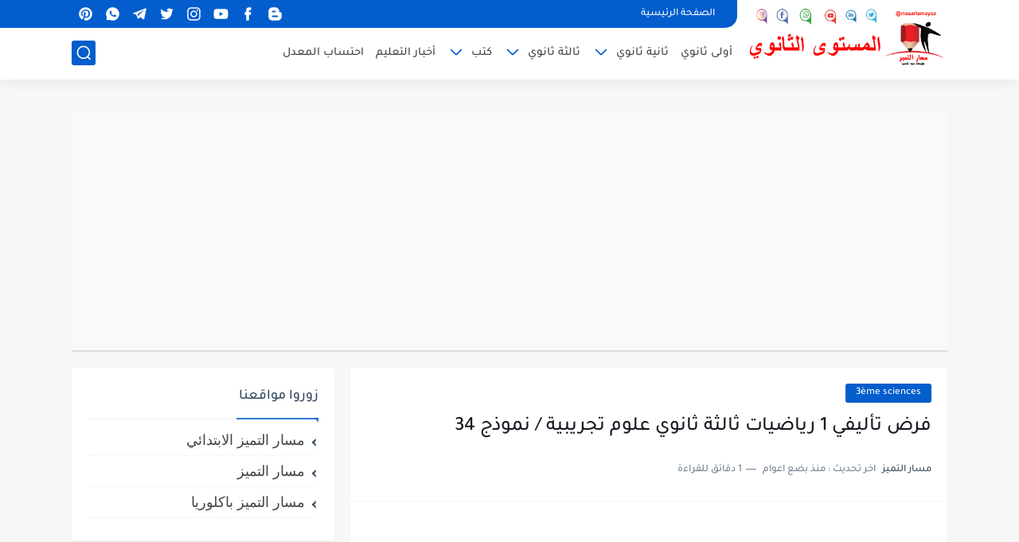

--- FILE ---
content_type: text/html; charset=UTF-8
request_url: https://secondaire.masartamayoz.com/2023/08/devoir-synthese-1-Math-3eme-annee-sciences-34.html
body_size: 58612
content:
<!DOCTYPE html>
<html dir='rtl' lang='ar'>
<head prefix='og: http://ogp.me/ns# fb: http://ogp.me/ns/fb# article: http://ogp.me/ns/article#'>
<meta content='a8ff9853cee4193afb6984e24885b06f' name='shrtfly-verification'/>
<!-- Google Adsense -->
<script async='async' crossorigin='anonymous' src='https://pagead2.googlesyndication.com/pagead/js/adsbygoogle.js?client=ca-pub-5857725864287246'></script>
<!-- End Google Adsense -->
<!-- Adsense Ad blocking recovery -->
<script async='async' nonce='5T7Re_CYI2jHKaERZaK86w' src='https://fundingchoicesmessages.google.com/i/pub-5857725864287246?ers=1'></script><script nonce='5T7Re_CYI2jHKaERZaK86w'>(function() {function signalGooglefcPresent() {if (!window.frames['googlefcPresent']) {if (document.body) {const iframe = document.createElement('iframe'); iframe.style = 'width: 0; height: 0; border: none; z-index: -1000; left: -1000px; top: -1000px;'; iframe.style.display = 'none'; iframe.name = 'googlefcPresent'; document.body.appendChild(iframe);} else {setTimeout(signalGooglefcPresent, 0);}}}signalGooglefcPresent();})();</script>
<!-- Adsense Ad blocking recovery -->
<!-- google-site-verification -->
<meta content='_VtVYb3hs2lvUdHJzEDFW3xk9HvF7S5vxza3IPku0sk' name='google-site-verification'/>
<!-- google-site-verification -->
<!-- Google tag (gtag.js) -->
<script async='async' src='https://www.googletagmanager.com/gtag/js?id=G-YZ7ZTHBJ27'></script>
<script>
  window.dataLayer = window.dataLayer || [];
  function gtag(){dataLayer.push(arguments);}
  gtag('js', new Date());

  gtag('config', 'G-YZ7ZTHBJ27');
</script>
<!-- Google tag (gtag.js) -->
<!--كود الأزرار و التبويب css -->
<!--menu 01 -->
<style>
  .wsite-button {
    display: inline-block;
    text-decoration: none;
    border-radius: 4px;
    font-family: inherit;
    font-weight: 600;
    border: 1px solid #ccc;
    background: #fafafa;
    color: #333;
    padding: 12px 24px;
    transition: 
      background 0.3s ease, 
      transform 0.2s ease, 
      box-shadow 0.3s ease;
    box-shadow: 0 2px 4px rgba(0,0,0,0.1);
  }

  .wsite-button:hover {
    background: #f0f0f0;
    transform: translateY(-2px);
    box-shadow: 0 4px 8px rgba(0,0,0,0.15);
    color: #000;
    border-color: #bbb;
  }

  .wsite-button-large {
    font-size: 16px;
    padding: 14px 32px;
  }

  /* زر مميز بالألوان الزرقاء */
  .wsite-button-highlight {
    background: linear-gradient(135deg, #1877F2 0%, #155db2 100%);
    border: none;
    color: #fff !important;
    box-shadow: 0 2px 6px rgba(24,123,242,0.4);
  }

  .wsite-button-highlight:hover {
    background: linear-gradient(135deg, #155db2 0%, #0f4a8b 100%);
    transform: translateY(-2px);
    box-shadow: 0 6px 12px rgba(21,93,178,0.5);
    color: #fff !important;
  }

  .wsite-button-inner {
    display: inline-block;
  }
</style>
<!--menu 01 -->
<!--menu 02 -->
<style>
  .tombol-link {
    color: white !important;
    text-decoration: none !important;
    transition: color 0.3s ease !important;
  }
  .tombol-link:hover {
    color: blue !important;
  }
</style>
<!--menu 02 -->
<!--menu 02 -->
<style>
  /* زر الروابط العلوية */
  a.label-link-btn {
    margin-left: 45%;
    font-size: 11px;
    color: #333;
    position: absolute;
    top: 0;
    left: 0;
  }

  .label-link-btn svg {
    width: 15px;
    height: 15px;
    vertical-align: -3px;
  }

  .label-link-btn svg path {
    fill: #00aecd;
  }

  /* أزرار الروابط العامة */
  a.tombol-link {
    transition: all 0.4s ease-in-out;
    width: 90%;
    height: 37px;
    display: flex;
    align-items: center;
    justify-content: center;
    line-height: 37px;
    font-family: inherit;
    box-shadow: 
      0 1px 1px rgba(255, 255, 255, 0.35) inset,
      0 1px 1px rgba(0, 0, 0, 0.3);
    background-color: #156aa6;
    border: 1px solid #fff;
    border-radius: 30px;
    box-sizing: border-box;
    white-space: nowrap;
    overflow: hidden;
    text-overflow: ellipsis;
    text-decoration: none;
    color: #fff;
    font-size: 16px;
    margin: 5px auto;
    text-align: center;
  }

  a.tombol-link:hover {
    background-color: #fff;
    color: #156aa6;
  }

  .advertising_box,
  a.tombol-link {
    text-align: center;
  }

  .fontweight400 {
    font-weight: 400;
  }

  .fontroboto {
    font-family: inherit, sans-serif;
  }

  .link-btn {
    position: relative;
    padding-top: 15px;
  }
</style>
<!--menu 02 -->
<!--menu 03-->
<style type='text/css'>
.glossymenu{
margin: 5px 0;
padding: 4px 0;
padding-rigth: 10px;
width: 100%; /*width of menu*/
border: 1px solid #9A9A9A;
border-bottom-width: 0;
}

.glossymenu a.menuitem{
background: #156AA6 url(https://sites.google.com/site/bestfreelibraryeps001/glossyback%5B1%5D.gif?attredirects=0) repeat-x bottom left;
font: bold 15px "Lucida Grande", "Trebuchet MS", Verdana, Helvetica, sans-serif;
color: white;
display: block;
position: relative; /*To help in the anchoring of the ".statusicon" icon image*/
width: auto;
padding: 4px 0;
padding-rigth: 10px;
text-decoration: none;
}


.glossymenu a.menuitem:visited, .glossymenu .menuitem:active{
color: white;
}

.glossymenu a.menuitem .statusicon{ /*CSS for icon image that gets dynamically added to headers*/
position: absolute;
top: 5px;
left: 5px;
border: none;
}

.glossymenu a.menuitem:hover{
background-image: url(https://sites.google.com/site/bestfreelibraryeps001/glossyback%5B1%5D.gif?attredirects=0);
}

.glossymenu div.submenu{ /*DIV that contains each sub menu*/
background: white;
}

.glossymenu div.submenu ul{ /*UL of each sub menu*/
list-style-type: none;
margin: 0;
padding: 0;
}

.glossymenu div.submenu ul li{
border-bottom: 1px solid blue;
}

.glossymenu div.submenu ul li a{
display: block;
font: bold 16px "Lucida Grande", "Trebuchet MS", Verdana, Helvetica, sans-serif;
color: black;
text-decoration: none;
padding: 2px 0;
padding-right: 10px;
}

.glossymenu div.submenu ul li a:hover{
background: #DFDCCB;
colorz: white;
}
</style>
<!--menu 03-->
<!--كود الأزرار و التبويب css -->
<!-- Default Meta -->
<link href='https://secondaire.masartamayoz.com/favicon.ico' rel='apple-touch-icon'/>
<meta content='text/html; charset=UTF-8' http-equiv='Content-Type'/>
<meta content='width=device-width, initial-scale=1' name='viewport'/>
<link href='https://secondaire.masartamayoz.com/2023/08/devoir-synthese-1-Math-3eme-annee-sciences-34.html' rel='canonical'/>
<meta content=' فرض تأليفي 1 رياضيات ثالثة ثانوي علوم تجريبية, devoir de synthèse 1 math 3ème année sciences , فروض رياضيات ثالثة ثانوي علوم تجريبية' name='description'/>
<link href='https://secondaire.masartamayoz.com/favicon.ico' rel='icon' type='image/x-icon'/>
<meta content='IE=edge' http-equiv='X-UA-Compatible'/>
<meta content='blogger' name='generator'/>
<meta content='#035dcd' name='theme-color'/>
<meta content='#035dcd' name='msapplication-navbutton-color'/>
<meta content='7460378521905073752' name='BlogId'/>
<link href='https://blogger.googleusercontent.com/img/b/R29vZ2xl/AVvXsEhrVklcP7nUfbxClkT8gq6l9A9NHfiGH9tPsq3pM_udZLnHisizIl8gC2iMVB1I0Yk2hOrdXG3Xk9DXKio699T--YX_5eoFH6qTjSsjvYzbgbKeA3qV9jpmPEXO_bH2Br3F_TRGkmQu2SoEQt6Bm_S9v_Vm9Q5gd5iKwHWOkVCiGmWcuvFu2uoNYq25_7A/w283-h400/DEVOIR~2.PNG' rel='image_src'/>
<!-- DNS Prefetech -->
<link href='https://secondaire.masartamayoz.com/2023/08/devoir-synthese-1-Math-3eme-annee-sciences-34.html' rel='dns-prefetch'/><link href='https://secondaire.masartamayoz.com/2023/08/devoir-synthese-1-Math-3eme-annee-sciences-34.html' rel='preconnect'/><link href='https://script.google.com' rel='dns-prefetch'/><link href='https://fonts.gstatic.com' rel='dns-prefetch'/><link href='https://fonts.googleapis.com' rel='dns-prefetch'/><link href='https://1.bp.blogspot.com' rel='dns-prefetch'/><link href='https://2.bp.blogspot.com' rel='dns-prefetch'/><link href='https://3.bp.blogspot.com' rel='dns-prefetch'/><link href='https://4.bp.blogspot.com' rel='dns-prefetch'/><link href='https://blogger.googleusercontent.com' rel='dns-prefetch'/><link href='https://pagead2.googlesyndication.com' rel='dns-prefetch'/><link href='https://pagead2.googlesyndication.com' rel='preconnect'/><link href='https://www.googletagmanager.com/gtag/js' rel='dns-prefetch'/><link href='https://www.googletagmanager.com/gtag/js' rel='preconnect'/>
<!-- Title -->
<title>فرض تأليفي 1 رياضيات ثالثة ثانوي علوم تجريبية / نموذج 34 </title>
<!-- Open Graph -->
<meta content='ar_AR' property='og:locale'/>
<meta content='https://secondaire.masartamayoz.com/2023/08/devoir-synthese-1-Math-3eme-annee-sciences-34.html' property='og:url'/>
<meta content='فرض تأليفي 1 رياضيات ثالثة ثانوي علوم تجريبية / نموذج 34 ' property='og:title'/>
<meta content='مسار التميز مستوى ثانوي' property='og:site_name'/>
<meta content=' فرض تأليفي 1 رياضيات ثالثة ثانوي علوم تجريبية, devoir de synthèse 1 math 3ème année sciences , فروض رياضيات ثالثة ثانوي علوم تجريبية' property='og:description'/>
<meta content='فرض تأليفي 1 رياضيات ثالثة ثانوي علوم تجريبية / نموذج 34 ' property='og:image:alt'/>
<meta content='article' property='og:type'/>
<meta content='https://blogger.googleusercontent.com/img/b/R29vZ2xl/AVvXsEhrVklcP7nUfbxClkT8gq6l9A9NHfiGH9tPsq3pM_udZLnHisizIl8gC2iMVB1I0Yk2hOrdXG3Xk9DXKio699T--YX_5eoFH6qTjSsjvYzbgbKeA3qV9jpmPEXO_bH2Br3F_TRGkmQu2SoEQt6Bm_S9v_Vm9Q5gd5iKwHWOkVCiGmWcuvFu2uoNYq25_7A/w1200-h630-p-k-no-nu/DEVOIR~2.PNG' property='og:image'/>
<!-- تحديد الـ prefix للـ Open Graph حسب نوع الصفحة -->
<!-- عنوان الصفحة -->
<title>مسار التميز&#1548; فروض&#1548; تمارين&#1548; ودروس لجميع المستويات التعليمية في تونس</title>
<!-- وصف الميتا -->
<meta content='موقع مسارالتميز يقدم فروضًا وتمارين مع الإصلاح، دروسًا، إنتاجًا كتابيًا، وموارد تعليمية لجميع المستويات من التعليم الابتدائي إلى البكالوريا في تونس.' name='description'/>
<!-- كلمات مفتاحية -->
<meta content='مسار التميز المرحلة الثانوية, فروض أولى ثانوي, فروض ثانية ثانوي, فروض ثالثة ثانوي, تمارين مع الإصلاح, دروس رياضيات, دروس فيزياء, دروس علوم الحياة والأرض, دروس فلسفة, دروس إعلامية, دروس لغة عربية, دروس لغة فرنسية, دروس لغة إنجليزية, فروض مراقبة, فروض تأليفية, باكالوريا تونس, إصلاح امتحانات, موارد تعليمية تونس, تعليم ثانوي تونس, مراجعة دروس, مواضيع باكالوريا, فرض رياضيات, فرض علوم فيزيائية, فرض علوم الحياة والأرض, فرض فلسفة, فرض إعلامية, دعم مدرسي, تقييمات مدرسية, Français, devoirs corrigés, cours Tunisie' name='keywords'/>
<!-- Open Graph Meta Tags -->
<meta content='article' property='og:type'/>
<meta content='https://secondaire.masartamayoz.com/2023/08/devoir-synthese-1-Math-3eme-annee-sciences-34.html' property='og:url'/>
<meta content='مسار التميز' property='og:site_name'/>
<meta content='مسار التميز، فروض، تمارين، ودروس لجميع المستويات التعليمية في تونس' property='og:title'/>
<meta content='موقع مسارالتميز يقدم فروضًا وتمارين مع الإصلاح، دروسًا، إنتاجًا كتابيًا، وموارد تعليمية لجميع المستويات من التعليم الابتدائي إلى البكالوريا في تونس.' property='og:description'/>
<meta content='https://blogger.googleusercontent.com/img/a/AVvXsEhvOTVgGtpmQWbaQ0uGbe1mxQjs1FhYGYlnFc1BaYMvg8dOGPKCr0NfJZF07NeI7hm5EEEzj00psLpKAmLuppMeDnQw1OY9HlJhjxLb6DXjc2qXHqahVXPz0Bsp4KSdca7Pa6t0D_YF1KG-LYvWQAJv0New5a2enYaeIrxjgcPMetYKln2gefA0GI12=s1600' property='og:image'/>
<meta content='ar_TN' property='og:locale'/>
<meta content='https://www.facebook.com/masartamayoz' property='og:see_also'/>
<meta content='https://www.youtube.com/@masartamayoz' property='og:see_also'/>
<meta content='https://www.tiktok.com/@masartamayoz' property='og:see_also'/>
<!-- Facebook Specific -->
<meta content='8726789614005159' property='fb:app_id'/>
<meta content='100065173613977' property='fb:page_id'/>
<meta content='https://www.facebook.com/masartamayoz' property='article:author'/>
<meta content='https://www.facebook.com/masartamayoz' property='article:publisher'/>
<meta content='https://www.facebook.com/masartamayoz' property='fb:pages'/>
<!-- Twitter Card -->
<meta content='summary_large_image' name='twitter:card'/>
<meta content='@masartamayoz' name='twitter:creator'/>
<meta content='مسار التميز، فروض، تمارين، ودروس لجميع المستويات التعليمية في تونس' name='twitter:title'/>
<meta content='موقع مسارالتميز يقدم فروضًا وتمارين مع الإصلاح، دروسًا، إنتاجًا كتابيًا، وموارد تعليمية لجميع المستويات من التعليم الابتدائي إلى البكالوريا في تونس.' name='twitter:description'/>
<meta content='https://blogger.googleusercontent.com/img/a/AVvXsEhvOTVgGtpmQWbaQ0uGbe1mxQjs1FhYGYlnFc1BaYMvg8dOGPKCr0NfJZF07NeI7hm5EEEzj00psLpKAmLuppMeDnQw1OY9HlJhjxLb6DXjc2qXHqahVXPz0Bsp4KSdca7Pa6t0D_YF1KG-LYvWQAJv0New5a2enYaeIrxjgcPMetYKln2gefA0GI12=s1600' name='twitter:image'/>
<!-- روابط الحسابات الاجتماعية (مهمة للسيو) -->
<link href='https://www.youtube.com/@masartamayoz' rel='me'/>
<link href='https://www.tiktok.com/@masartamayoz' rel='me'/>
<link href='https://www.facebook.com/masartamayoz' rel='me'/>
<link href='https://www.instagram.com/masartamayoz' rel='me'/>
<link href='https://twitter.com/masartamayoz' rel='me'/>
<!-- بيانات الاتصال الخاصة بالموقع -->
<meta content='تونس' property='business:contact_data:locality'/>
<meta content='00216' property='business:contact_data:postal_code'/>
<meta content='تونس' property='business:contact_data:country_name'/>
<meta content='masaratamayoz@gmail.com' property='business:contact_data:email'/>
<meta content='https://secondaire.masartamayoz.com/' property='business:contact_data:website'/>
<!-- Template Skin -->
<style id='page-skin-1' type='text/css'><!--
/* === Seoplus Template [Free] ====
-> Homepage: https://www.seoplus-template.com
-> Version : 2.0
-> Updated : 8 July, 2023
*//*=================
>Normalize
===================*/
/* HeadLine SidePar Icon */
.clear{clear:both}
/* Css Icon */
.icon-spinner{background: url("data:image/svg+xml,%3Csvg xmlns='http://www.w3.org/2000/svg' viewBox='0 0 50 50' x='0px' y='0px'%3E%3Cpath d='M25.251,6.461c-10.318,0-18.683,8.365-18.683,18.683h4.068c0-8.071,6.543-14.615,14.615-14.615V6.461z' style='fill:%23989b9f;stroke:%23989b9f'%3E%3CanimateTransform attributeName='transform' attributeType='xml' dur='0.6s' from='0 25 25' repeatCount='indefinite' to='360 25 25' type='rotate'%3E%3C/animateTransform%3E%3C/path%3E%3C/svg%3E") center no-repeat}
.OpenSitting.inside:after,.search-submit2:after{content:'\2715';line-height:18px;font-size:14px;font-weight:bold;font-family:inherit}
/* Normalize */
:root{--HLinkfont:400 15px sans-serif;--OldMin:#035dcd;--startSide: right;--endSide: left;--maxWidth:1100px;--BodyBG:#f7f7f7 none repeat scroll top right;--minColorIc:#035dcd;--minColor:#035dcd;--minColorTran:#035dcdcf;--secColor:#eeeeee;--thrColor:#fff;--whiteColor:#ffffff;--hoverColor:#035dcd;--MinBgColor:#fff;--txtColor:#34495e;--TitColor:#444;--SanColor:#666;--Borderes:#f7f7f7;--Borderes2:#f7f7f7;--Borderes3:#eee;--PostTxtColor:#222222;--PostTitleColor:#171921;--PostLinkColor:#194ca9;--Hbg:#ffffff;--HColor:#444444;--HbgIcon:#035dcd;--HCoIcon:#ffffff;--HtitleColor:#035dcd;--Cpc:#222222;--Cic:#035dcd;--Hok:#035dcd;--Sco:#035dcd;--Gap:2px;--ImgRadius:1px;}
:root body.dark-mode{--BodyBG:#202442;--minColor:#242950;--minColorIc:#fff;--secColor:#242950;--thrColor:#1b2044;--whiteColor:#ffffff;--hoverColor:#3a7bd5;--MinBgColor:#2d325a;--txtColor:#ffffff;--TitColor:#ffffff;--SanColor:#eee;--Borderes:#262b52;--Borderes2:#3e4477;--Borderes3:#2d325a;--PostTxtColor:#eee;--PostTitleColor:#ffffff;--PostLinkColor:#3a7bd5;--Hbg:#2d325a;--HColor:#ffffff;--HtitleColor:#ffffff;--HbgIcon:#242950;--HCoIcon:#fff;--Cpc:#eee;--Cic:#fff;--Hok:#3a7bd5;--Sco:#3a7bd5;}
ul{margin:0;padding:0}*{text-decoration:none;margin:0;padding:0;outline:0;-webkit-box-sizing:border-box;-moz-box-sizing:border-box;box-sizing:border-box}html,body,div,span,applet,object,iframe,h1,h2,h3,h4,h5,h6,p,blockquote,pre,abbr,acronym,address,big,cite,code,del,dfn,em,ins,kbd,q,s,samp,small,strike,strong,sub,sup,tt,var,dl,dt,dd,ol,ul,li,fieldset,form,label,legend,table,caption,tbody,tfoot,thead,tr,th,td{border:0;font-family:inherit;font-size:100%;font-style:inherit;color:inherit;font-weight:inherit;margin:0;outline:0;padding:0;vertical-align:baseline}img{max-height:100%;max-width:100%;position:relative}
body,input{font:400 15px sans-serif;font-optical-sizing:auto;font-style:normal;font-stretch:normal;line-height:initial}
body{background:var(--BodyBG)}
.widget{overflow:hidden}
.EndSides{overflow:hidden;clear:both;display:block}
.site .widget{display:block;clear:both;overflow:hidden;margin:0 0 20px;padding:20px;background:var(--MinBgColor);box-shadow:0 2px 6px 0 rgb(9 32 76 / 4%);border-radius:3px}
.bocker{flex-wrap: wrap;position:relative;display:flex;align-items:flex-start;justify-content:space-between;overflow: hidden;transition: none !important;}
.r-r{position:relative;width:calc(100% - 330px - 20px);overflow: hidden;transition: none !important;}
#sidepar-wid{width:330px;margin-right:20px;overflow: hidden;transition: none !important;}
.Treelists{display:grid;grid-template-columns:repeat(3,1fr);gap:15px;row-gap:0}
.towcol{display:grid;grid-template-columns:repeat(2,1fr);gap:15px;row-gap:0}
.no-items{display:none!important}
.container{width:100%;max-width:1100px;margin:0 auto;display:block}
/* HeadLine */
.scrolhide { overflow: hidden; }
.headline,.Followers .title{position:relative;font-size:18px;padding:0 0 10px;border-bottom:2px solid var(--Borderes);display:flex;margin-bottom:15px;align-items:center;justify-content:space-between;color:var(--txtColor)}
.headline:before,.Followers .title:before{content:"";width:0;height:0;position:absolute;bottom:-6px;border-top:6px solid var(--minColorTran);right:0;left:auto;border-left:5px solid transparent;border-right:0;border-top-color:var(--minColorTran)}
.headline .title:after,.Followers .title:after{content:"";background:var(--minColorTran);width:103%;height:2px;position:absolute;bottom:-12px;background-color:var(--minColorTran);right:0;left:auto;z-index:1}
.headline .title{position:relative;float:right;color:var(--txtColor);line-height:33px}
.blocker{display:block;overflow:hidden;margin-top:15px}
a.Lapel-Link{text-align:center;transition:all 0.2s linear;float:left;color:var(--whiteColor);background:var(--minColor);position:relative;font-size:13px;padding:0 15px;border-radius:2px;height:28px;line-height:28px}
/* Stats Widget */
.Stats img{width:auto;height:auto;display:inline-block;vertical-align:-4px;-webkit-border-radius:0;-moz-border-radius:0;border-radius:0;margin-left:5px}.Stats .widget-content *{vertical-align:middle}.Stats .widget-content{color:var(--TitColor);text-align:center;font-size:24px;font-family:sans-serif!important}.Stats .digit strong{background:#eee;margin:0 3px;border-radius:3px;padding:0 8px}
/* social Icon's */
aside .social-static.social li a svg{fill:#fff;width:23px;height:23px}.social-static.social li a svg{fill:#fff;width:19px;height:19px}.shmal .social-static.social li{float:right;vertical-align:middle;margin-right:5px;list-style:none}aside .social-static.social li{float:right;vertical-align:middle;list-style:none;width:calc((100% - 15px) / 4);margin-left:5px;margin-bottom:5px;padding-bottom:0;border:0}aside .social-static.social li a{background: #aaa;border-radius:5px;justify-content:center;height:50px;display:flex;align-items:center}aside .social-static.social li:nth-of-type(4n+4){margin-left:0}.social-static.social{display:block;overflow:hidden;vertical-align:middle}.shmal .social-static.social li{float:right;vertical-align:middle;margin-right:5px;list-style:none;padding-bottom:0;margin-bottom:0;border:0}.shmal .social-static.social li a{display:flex;align-items:center;justify-content:center;width:27px;height:27px;border-radius:3px;background:#888}.shmal .social-static.social li:first-of-type{margin-right:0}
/* social Icon Color's */
.social a[title="sitemap"] {background: var(--minColor) !important;}.social a[title="email"]{background-color:#ea4335!important}.social a[title="line"]{background-color:#06c152!important}.social a[title="facebook"]{background-color:#1778F2!important}.social a[title="twitter"]{background-color:#1da1f2!important}.social a[title="rss"]{background-color:#f26522!important}.social a[title="dribbble"]{background-color:#ea4c89!important}.social a[title="google-plus"]{background-color:#dd4b39!important}.social a[title="pinterest"]{background-color:#cc2127!important}.social a[title="linkedin"]{background-color:#0976b4!important}.social a[title="wordpress"]{background-color:#00769d!important}.social a[title="github"]{background-color:#000000!important}.social a[title="youtube"]{background-color:#e52d27!important}.social a[title="quora"]{background-color:#a82400!important}.social a[title="spotify"]{background-color:#1ed760!important}.social a[title="snapchat"]{background-color:#f5d602!important}.social a[title="flickr"]{background-color:#FF0084!important}.social a[title="instagram"]{background-color:#7c38af;background:radial-gradient(circle at 0 130%,#fdf497 0%,#fdf497 5%,#fd5949 45%,#d6249f 60%,#285AEB 90%)!important}.social a[title="behance"]{background-color:#009fff!important}.social a[title="whatsapp"]{background-color:#128C7E!important}.social a[title="soundcloud"]{background-color:#FF5419!important}.social a[title="tumblr"]{background-color:#3e5a70!important}.social a[title="khamsat"]{background-color:#f9b01c!important}.social a[title="tradent"]{background-color:#59c5c4!important}.social a[title="blogger"]{background-color:#fc9644!important}.social a[title="telegram"]{background-color:#32AEE1!important}.social a[title="google-play"]{background-color:#3d9dab!important}.social a[title="mostaql"]{background-color:#2caae2!important}.social a[title="messenger"]{background-color:#0084ff!important}.social a[title="paypal"]{background-color:#193685!important}.social a[title="reddit"]{background-color:#ff4500!important}.social a[title="vk"]{background-color:#45668e!important}.social a[title="website"]{background-color:#444444!important}a[title="website:before"]{content:"\f0ac"!important}
/* Style Headr */
li.item:hover > ul{opacity:1;visibility:visible;transform:translateY(0)}
li.item > ul,li.sitem > ul{height:auto!important;display:block!important;position:absolute;right:0;width:200px;background:var(--Hbg);top:60px;box-shadow:0 0 5px 1px rgb(0 0 0 / 8%);z-index:9;opacity:0;visibility:hidden;transition:all .2s linear;transform:translateY(20px);border-radius:3px;border-top:2px solid var(--OldMin)}
li.item > ul:before{content:"";width:25px;height:25px;position:absolute;background:var(--Hbg);top:-10px;right:8%;border-radius:8px;transform:rotate(45deg);box-shadow:0 0 5px 1px rgb(0 0 0 / 8%);z-index:-1;border:2px solid var(--OldMin)}
li.item > ul li.sitem{display:block!important;padding:0!important;margin:0!important;background:var(--Hbg);border-radius:3px}
li.item > ul li.sitem a{color:var(--HColor);padding:14px;margin:0!important;display:block;position:relative;background:var(--Hbg);border-radius:3px;overflow:hidden}
li.sitem > ul{transform:translateX(-30px);right:100%;top:0;border-right:2px solid var(--OldMin);border-top:0}
li.sitem > ul:before{content:"";width:26px;height:26px;position:absolute;background:var(--Hbg);top:10px;right:-10px;z-index:-1;transform:rotate(45deg);border:1px solid var(--Borderes);box-shadow:0 0 5px 1px rgb(0 0 0 / 8%);border:2px solid var(--OldMin);border-radius:8px}
li.sitem:hover > ul{transform:translateX(0);opacity:1;visibility:visible}
li.sitem:last-of-type > a{border-bottom:0!important}
li.ssitem:last-of-type > a{border-bottom:0!important}
li.ssitem{border-radius: 8px;background: var(--MinBgColor);padding:0!important;float:none;margin:0!important;width:100%}
.targetitem li a:hover:before{color:var(--hoverColor)!important}
nav.nav-par ul li a:hover{color:var(--hoverColor)}
div#menu i.fa{display:inline-block;vertical-align:middle;margin-left:5px}
.icon.arrow-down{z-index: 9;transition:all .3s linear;display:block;position:absolute;top:19px;left:5px;right:auto}
.item.targetitem:hover .icon{top:23px}
.item.targetitem:hover .icon:after{transform:rotate(-45deg)}
.item.targetitem .icon:after{user-select:none;content:"";display:inline-block;width:8px;height:8px;background:transparent;border:2px solid var(--Cic);border-bottom-color:transparent;border-left-color:transparent;transform:rotate(135deg);border-radius:3px;transition:all 0.3s}
.item.targetitem .targetitem span.icon{left:13px!important;top:14px!important;right:auto!important}
.item.targetitem .targetitem:hover span.icon{left:20px!important}
.item.targetitem{padding-left:30px!important}
.sitem:hover  > a,.ssitem:hover > a{background:rgb(0 0 0 / 5%) !important}
.sitem.targetitem .icon:after{transform:rotate(225deg)!important;width:6px;height:6px}
/* headr sidenav  */
.pos-t-t,.Sittings{display:none;position:fixed;top:0;left:0;right:0;bottom:0;background-color:rgba(0,0,0,.2);backdrop-filter:saturate(100%) blur(2px);z-index:999}
#NavM:checked ~ .contenarpage .pos-t-t{display:block}
.sidenav{transition:all .3s linear;height:100vh;width:300px;position:fixed;top:0;bottom:0;right:-400px;background-color:var(--MinBgColor);z-index:9999;max-width:100%;box-shadow:-4px 0 10px 0 rgb(0 0 0 / 8%)}
#NavM:checked ~ .contenarpage .sidenav{right:0}
.sidehead{position:absolute;width:45px;height:45px;left:-40px;top:20px;overflow:hidden;display:flex;align-items:center;background:var(--MinBgColor);border-radius:50% 0 50% 50%;justify-content:center;box-shadow:-2px 3px 0 0 rgb(0 0 0 / 8%);border-right:0}
.closemenu{display:flex;height:100%;color:var(--TitColor);font-size:16px;align-items:center;cursor:pointer;padding:0 19px}
.closemenu:after{content:'\2715';line-height:18px;font-size:14px;font-weight:bold}
.flexmenu{position:relative;width:100%;height:100%;display:flex;justify-content:flex-start;overflow:hidden;flex-direction:column;overflow-y:scroll;margin:0;padding-bottom:200px}
.flexmenu .MegaItem .mega-wraper{display:none!important}
.SiteInfo{padding:20px 20px  5px;border-bottom:1px solid var(--Borderes)}
.SiteInfo .navlogo img{max-width:100%;max-height:100%;display:inline-block}
.SiteInfo .navlogo{text-align: center;display:block;margin:0 auto 15px}
.SiteInfo .navtitle{display:block;padding:10px 0;font-size:21px;background:var(--Borderes);margin-bottom:15px;color:var(--txtColor);text-align:center;border-radius:5px}
.navdis{display:block;max-height:8em;overflow:hidden;margin-bottom:15px;color:var(--txtColor);opacity:.9;font-family:sans-serif!important;text-align:center}
.mainmenu{position:relative;width:100%;padding:16px}
.mainmenu ul li{position:relative;display:block;overflow:hidden;width:100%;margin:0!important}
.mainmenu ul li a{border-bottom:0!important;font-size:15px;color:var(--TitColor);padding:15px 0;display:block;border-bottom:1px solid rgb(0 0 0 / 8%)!important}
.mainmenu .item.targetitem{padding-left:0!important}
.mainmenu .targetitem ul a:before{content:'.';font-size:30px;line-height:0;display:inline-block;vertical-align:middle;margin-left:5px;top:-6px;position:relative}
.bottommeny{display:block;padding:20px;border-top:1px solid var(--Borderes)}
.bottommeny{padding-bottom:100px}
.bottpage ul li:after{content:'';font-size:27px;line-height:0;display:inline-block;vertical-align:middle;margin:0 8px;width:10px;height:1px;background:#666}
.bottpage ul{list-style:none;margin-bottom:5px}
.bottpage ul li{display:inline-block;margin-bottom:5px}
.bottpage ul li a{font-size:15px;color:var(--TitColor);font-family:sans-serif;opacity:0.8}
.bottpage ul li a:hover{opacity:1;text-decoration:underline}
.bottsocial .social-static li{display:inline-block;margin-left:10px}
.bottsocial .social-static li a{background:transparent!important}
.bottsocial .social-static li a svg{fill:var(--TitColor);opacity:0.8}
.bottsocial .social-static li a:hover svg{opacity:1}
.mainmenu .item.targetitem .icon{transform:none!important;border-radius:3px;left:0!important;top:14px!important;background:var(--secColor);color:#202124;width:30px;height:25px;line-height:25px;padding-top:4px;display:flex;align-items:baseline;justify-content:center}
.mainmenu .item.targetitem .icon:after{transform:rotate(135deg)!important}
.mainmenu ul li a i{font-size:14px;color:var(--TitColor);margin-left:5px}
.sidenav .targetitem ul.open{display:block!important}
.sidenav .targetitem ul{box-shadow: none !important;position:relative!important;opacity:1!important;visibility:visible!important;transform:unset!important;display:none!important;width:auto!important;top:0!important;right:0!important;margin-top:10px;border:0!important;border-top:1px solid var(--Borderes)!important;border-bottom:1px solid var(--Borderes)!important}
.sidenav .targetitem ul:before{border:1px solid var(--Borderes);right:5%;box-shadow:none!important}
.sidenav .sitem.targetitem .icon{left:5px!important;transform:rotate(180deg)!important}
.sidenav .sitem.targetitem span.icon{transform:rotate(0deg)!important}
.sidenav .targetitem.sitem ul.open{padding-right:10px;margin:3px 0;position:relative!important}
.sidenav .targetitem.sitem ul.open:before{top:-8px!important}
.mainmenu .item.targetitem span.icon,.mainmenu .item.targetitem .targetitem:hover span.icon{left:10px!important}
.mainmenu .item.targetitem.open > span.icon,.sidenav .sitem.targetitem.open > span.icon{background: var(--Sco);--Cic: #fff;}
.bottpage ul li:last-child:after{display:none}
.mainmenu .sitem:hover > a,.mainmenu .ssitem:hover > a{background:transparent!important}
/* Aside */
.FeaturedPost .item-thumbnail.thumb{margin-left: 0;float: none;width:100%;padding-top: 56.25%;margin-bottom:5px}
.FeaturedPost .post-title .title{overflow:hidden;display:block;font-size:19px;color:var(--TitColor);max-height:4.9em;line-height:1.6em;background-size:0!important}
.FeaturedPost .snippet-item{color:var(--SanColor);font-size:13px;font-family:sans-serif!important;line-height:18px;margin-top:5px;overflow:hidden}.Profile .profile-img{display:block;margin:0 auto 20px;border-radius:50%}.Profile .profile-link.g-profile{color:var(--txtColor);background:var(--secColor);display:block;text-align:center;padding:10px;margin-bottom:15px;border-radius:3px;font-family:'Tajawal',sans-serif!important;font-size:inherit!important;opacity:1}.Profile .profile-data.location{display:none}.Profile .profile-textblock{color:var(--SanColor);font-size:15px;font-family:sans-serif!important;margin-bottom:15px;text-align:center;display:block}.Profile .profile-link{color:#ffffff;background:#3560ab;display:block;text-align:center;padding:10px;border-radius:3px;font-family:sans-serif!important;font-size:13px;opacity:0.7}.Profile .profile-link:hover{opacity:1}.BlogSearch input{background:transparent;font-family:sans-serif!important;color:var(--txtColor);display:inline-block;font-size:13px;padding:10px;border-radius:3px;width:55px;border:1px solid var(--Borderes)}.BlogSearch input[type="submit"]{transition:all 0.3s;background:var(--secColor);border:0;cursor:pointer}.search-input input:hover,.search-input input:focus{border-color:#4b9ce7}.search-input{display:inline-block;width:calc((100% - 60px) / 1)}.search-input input{display:block;width:100%}aside .LinkList ul li,footer .LinkList ul li,aside .PageList ul li,footer .PageList ul li{padding-bottom:8px;margin-bottom:8px;border-bottom:1px solid var(--Borderes);list-style:none}aside .LinkList ul li a,footer .LinkList ul li a,aside .PageList ul li a,footer .PageList ul li a{font-family:sans-serif!important;color:var(--TitColor);display:block}.list-label-widget-content ul li{display:block;padding-bottom:8px;margin-bottom:8px;border-bottom:1px solid var(--Borderes)}.list-label-widget-content ul li a{font-family:sans-serif!important;color:var(--TitColor);display:block}aside .LinkList ul li a:before, footer .LinkList ul li a:before, aside .PageList ul li a:before, footer .PageList ul li a:before, .list-label-widget-content ul li a:before{vertical-align:baseline;display:inline-block;width:4px;height:4px;content:"";margin-left:10px;background:transparent;border:1.7px solid var(--txtColor);border-bottom-color:transparent;border-left-color:transparent;transform:rotate(225deg);font-family:inherit!important}
.list-label-widget-content .label-count{float:left;background-color:var(--minColor);text-align:center;font-size:13px;padding:0 5px;min-width:24px;height:20px;line-height:20px;color:var(--whiteColor);border-radius:2px;font-family:sans-serif!important}.list-label-widget-content li:hover .label-count{opacity:1}.cloud-label-widget-content{justify-content:center;display:flex;justify-content:flex-start;flex-wrap:wrap}span.label-size{flex-grow:1}.cloud-label-widget-content .label-count{margin-right:10px;background:var(--MinBgColor);font-size:13px;padding:0 5px;min-width:20px;height:18px;line-height:18px;text-align:center;border-radius:3px;color:var(--txtColor)}
.cloud-label-widget-content .label-name{transition:all 0.3s;display:flex;padding:0 13px;justify-content:space-between;align-items:center;background:var(--minColor);font-family:sans-serif!important;margin:0 0 6px 5px;color:var(--whiteColor);font-size:15px;border-radius:3px;height:35px;line-height:35px}
input.follow-by-email-address{display:block;width:100%;height:40px;margin:15px 0;border-radius:3px;border:1px solid #efefef;text-align:center}input.follow-by-email-submit{background:#eee;border:1px solid #ccc;padding:10px;border-radius:3px;width:100%;text-align:center;color:#6b6b6b;font-size:12px;cursor:pointer}input.follow-by-email-address::placeholder{font-weight:normal;font-size:14px}div#ArchiveList ul.hierarchy{padding-right:30px}div#ArchiveList ul.hierarchy ul.hierarchy{padding-right:15px}div#ArchiveList ul.hierarchy ul.hierarchy ul.hierarchy  li:not(:last-of-type){margin-bottom:5px;padding-bottom:5px}div#ArchiveList ul.hierarchy li a,div#ArchiveList ul.flat li a{color:#121212}div#ArchiveList ul.hierarchy ul.hierarchy ul.hierarchy li:first-of-type{margin-top:5px;padding-top:5px}div#ArchiveList ul.hierarchy li{font-size:11px}div#ArchiveList ul.hierarchy li a:hover,div#ArchiveList ul.flat li a:hover{color:#eeeeee}div#ArchiveList .hierarchy-title{font-size:13px;margin-bottom:5px;padding-bottom:5px;border-bottom:1px solid #f7f7f7}div#ArchiveList .hierarchy-title span.post-count,div#ArchiveList ul.flat li span.post-count{float:left;width:25px;padding:0 0;text-align:center;background:#eee;border-radius:3px;border:1px solid #ccc;font-size:12px;font-weight:normal}div#ArchiveList ul.flat{padding-right:30px}div#ArchiveList ul.flat li:not(:last-of-type){margin-bottom:5px;padding-bottom:5px}div#ArchiveList ul.flat li{font-size:13px}.ContactForm textarea[name="email-message"],.ContactForm input[type="text"]{margin:0 auto 10px;border:1px solid var(--Borderes);width:100%;border-radius:3px;padding:10px 15px;background:transparent;font-family:sans-serif!important}.ContactForm textarea[name="email-message"]:hover,.ContactForm input[type="text"]:hover,.ContactForm textarea[name="email-message"]:focus,.ContactForm input[type="text"]:focus{border:1px solid #4b9ce7}textarea[name="email-message"]{min-height:130px;resize:vertical}.ContactForm input[type="button"]{transition:all 0.3s;display:inline-block!important;position:relative;font-size:14px;background:var(--secColor);color:var(--txtColor);padding:7px 20px;border-radius:3px;font-family:sans-serif!important;border:none;float:left;cursor:pointer}p#ContactForm1_contact-form-error-message{font-family:sans-serif!important}p#ContactForm1_contact-form-success-message{font-family:sans-serif!important;color:#30bb81}
/* nextprev  */
.page-navigation{display:flex!important;align-items:center;justify-content:space-between}div#siki_next a,div#siki_prev a{width:42px;height:42px;display:flex;align-items:center;justify-content:center;background:var(--minColor);color:var(--whiteColor);font-size:25px;border-radius:3px}.sikinot{opacity:0.7}.sikinot a{pointer-events:none}div#siki-page-number{font-size:16px;font-family:sans-serif;color:var(--txtColor)}
/* InPost And Page*/
.post-body{font:400 16px sans-serif;line-height:2em;overflow:hidden;color:var(--PostTxtColor)}.post-body a{color:var(--PostLinkColor)}.post div#Blog1,.post .post-outer,.post .post-body{overflow:initial!important}.post div#Blog1,.page div#Blog1{display:block;background:transparent;border-radius:0;padding:0;border:0;margin:0;box-shadow:none;margin-bottom:15px}.bobxed,.commentsection,.pSh,.post-tags,.shareButton,.RelatedPosts,.author-posts,.post-body,.page-navigation{display:block;background:var(--MinBgColor)!important;clear:both;padding:20px!important;overflow:hidden;border-bottom:1px solid var(--Borderes)}
.post .post-body p{margin:1.5em 0}
.post-body h1:not(.rnav-title),.post-body h2:not(.rnav-title),.post-body h3:not(.rnav-title),.post-body h4:not(.rnav-title){margin:1em 0;line-height:1.5em}
.post-body h1{font-size:1.9rem}
.post-body h2{font-size:1.7rem}
.post-body h3:not(.rnav-title){font-size:1.5rem}
.post-body h4{font-size:1.4rem}
.post-body sup {vertical-align: super;font-size: smaller !important;}
.post-body sub {vertical-align: sub;font-size: smaller;}
.post-meta{display:flex;align-items:center;justify-content:space-between;margin-top:15px}.au-ti{height: 36px;display:flex;align-items:center;justify-content:flex-start;font-size:13px}
.metapost{display:inline-flex;flex-wrap:wrap;align-items:center;justify-content:center;line-height:20px}
.Times{display:inline-block;white-space:nowrap;text-overflow:ellipsis;overflow:hidden;max-width:100%}
.Times > div{display:inline}
.authorname{margin-left:8px}
.authorPhoto{width:36px;height:36px;object-fit:cover;border-radius:8px;margin-left:5px}
.article-timeago,.readTime{opacity:.7}
.readTime:before{content:'';margin:0 5px;width:13px;height:1px;background:var(--txtColor);display:inline-block;vertical-align:middle}
.article-author,.article-timeago,.readTime{display:flex;align-items:center;justify-content:center;color:var(--txtColor)}
.topcs7v{margin-bottom:15px;position:relative;width:100%;display:flex;flex-direction:column;overflow:hidden;border-top:1px solid var(--Borderes)}
.toctitle{border-bottom:1px solid var(--Borderes);cursor:pointer;position:relative;height:55px;font-size:16px;color:var(--txtColor);display:flex;align-items:center;justify-content:flex-start;padding:0 15px;margin:0;width:100%}
.toctitle:before{content:'\002B';margin-left:10px;font-size:21px}
.toctitle:after{content:"عرض الكل";float:left;font-family:sans-serif;margin-right:10px;font-size:13px;position:absolute;left:15px;text-align:center;line-height:26px;border-radius:3px;opacity:0.9}
#tocList{padding:0 20px 15px;display:none;border-bottom:1px solid var(--Borderes)}
#tocList li{list-style:decimal inside;font-size:14px;line-height:1.7;margin-bottom:0;padding-bottom:0;color:var(--txtColor);opacity:.8}
#tocList li a{color:var(--txtColor)}
#tocList li:hover{opacity:1;text-decoration:underline}
.closed .toctitle:before{content:'\2212'}
.closed #tocList{display:block}
.toctitle:hover,.closed .toctitle{background:var(--Borderes)}
.closed .toctitle:after{content:'أخفاء الكل'}
.tr-caption{font-family:sans-serif!important;opacity:.8;font-size:14px;line-height:1.5em}
.post-body img{border-radius:3px;width:auto;height:auto;display:inline}
.separator,.separator a,a[imageanchor="1"],a[style*='1em']{text-align:center;margin:0!important}
.post-body strike{text-decoration:line-through}
.post-body u{text-decoration:underline}
.post-body ul,.post-body ol{padding:0 15px 0 0;margin:10px 0}
.post-body li{margin:5px 0;padding:0}
.post-body ul li{list-style:disc inside}
.post-body ol li{list-style:decimal inside}
.post-body ul ul li{list-style:circle inside}
.post-body blockquote{overflow:hidden;position:relative;background-color:rgba(155,155,155,0.05);color:var(--PostTxtColor);padding:15px 25px;margin:0;font-size:15px;border-right:3px solid rgba(155,155,155,0.2)}
.post-body blockquote *{display:initial!important}
div#AddOns{display:none;opacity:0;visibility:hidden}
.post-amp .topic-title{overflow:hidden;font:400 25px sans-serif;line-height:1.7em;color:var(--PostTitleColor)}
.hideensa{overflow:hidden;display:block;clear:both}
.foqTitle{display:flex;align-items:center;justify-content:space-between;margin-bottom:10px}
.FTBU{display:flex}
.postTopTag{color:var(--whiteColor);background:var(--minColor);font-size:13px;padding:4px 13px;border-radius:3px}
.postTopTag:hover{background:var(--minColor)}
.OpenSitting,.gocomments{cursor:pointer;margin-right:10px;width:40px;height:28px;display:flex;align-items:center;justify-content:center;position:relative;border-radius:3px;border:1px solid rgb(0 0 0 / 5%)}
.gocomments{margin:0}
.OpenSitting:hover,.gocomments:hover{background:rgb(0 0 0 / 6%)}
.gocomments svg,.OpenSitting svg{width:18px;height:18px;fill:var(--minColorIc)}
.numcomment{position:absolute;top:-10px;right:-5px;background:#ddd;padding:0 7px;color:#333;font-size:13px;border-radius:3px}
.post-tags{flex-wrap:wrap;padding-bottom:15px!important;display:flex;align-items:center;justify-content:flex-start}
.post-tags a{background:rgba(0,0,0,5%);color:var(--txtColor)}
.post-tags .tagstitle{background:var(--minColor);color:var(--whiteColor);margin-left:10px}
.post-tags span,.post-tags a{margin-bottom:5px;flex-shrink:0;transition:all 0.3s;border-radius:2px;padding:0 10px;line-height:26px;margin-left:7px;position:relative;font-size:13px}
.tagstitle:before{content:'';position:absolute;top:10px;left:-3px;width:6px;height:6px;background-color:var(--minColor);transform:rotate(45deg)}
/* SeoPlusAds  */
div#Topa3lan-sc .HTML,div#Topa3lan-sc2 .HTML{box-shadow:none;background:transparent!important;padding:0!important;border:0;margin:0}div#PostA3lan .widget,div#PostA3lan2 .widget{background:transparent!important;border:0!important;padding:0 20px!important;margin:0!important;box-shadow:none!important}
#Blog1 .clearhtml > .HTML{background:var(--MinBgColor)!important;margin:0;padding:20px 0!important;border-bottom:1px solid var(--Borderes)}
.SeoPlusAds,#Blog1 .HTML{font-family:sans-serif;background:transparent!important;margin:15px 0;text-align:center;font-size:13px;display:block;clear:both;border:none;overflow:unset!important;box-shadow:none;padding:0!important;border-radius:0}div#HTML100 .SeoPlusAds{margin-top:0}div#top-a3lan .HTML{margin-top:0}div#bot-a3lan .HTML{margin-bottom:0}.pnavigation .HTML{margin-bottom:15px!important}div#bot-a3lan,div#top-a3lan,div#ret-a3lan{overflow:initial}div#ret-a3lan .HTML{background:var(--MinBgColor)!important;padding:15px 0!important;margin:0!important;border-bottom:1px solid var(--Borderes)}
/* comments */
.bloggerComment{background:#fc9644}
.comments-tabs .active,.comments-tabs span:hover{opacity:1}
.noimg{background:transparent url(https://4.bp.blogspot.com/-ci3XMoAMGzg/WiCTxCLLWeI/AAAAAAAAPjI/UkV1sBTKC7EamOC_UmMJ4cQCv4xNNI82QCLcBGAs/s83/log.jpg) no-repeat center;display:block;width:38px;height:38px;background-size:38px}
.avatar-image{width:38px;height:38px;position:absolute;top:0;right:0;border-radius:8px;overflow:hidden}
.CommentCounter{position:relative}
.cmt-user{font-family:sans-serif!important;font-size:14px;color:var(--txtColor)}
.comment-block{padding-right:45px}
.comment{position:relative;padding:0;margin:15px 0 0;padding-top:15px;list-style:none;border-radius:0;border-top:1px solid rgb(0 0 0 / 2%)}
.comment-replies{padding-right:45px}
.comment .comment-replies .comment:not(:first-child){border-top:0}
.comments .comment-content{font-size:14px;color:var(--Cpc);line-height:1.6em;margin:6px 0 10px;padding:10px;background:rgb(0 0 0 / 5%);border-radius:12px 2px 12px 12px;display:inline-block;white-space:pre-wrap}
.comments .comment-actions{display:flex;margin:0;align-items:center}
.comment-actions .comment-reply,.comment-actions a{margin-left:10px;font-size:13px;color:var(--txtColor);cursor:pointer;font-family:sans-serif!important;line-height:1em}
.comment-actions .comment-reply{padding-left:10px;border-left:1px solid rgb(9 32 76 / 2%)}
.comment-actions .comment-reply:hover,.comment-actions a:hover{text-decoration:underline}
.ShowMoreCMT,.PostEdit a{display:inline-block;padding:7px 22px;text-align:center;font-size:15px;background:var(--minColor);margin-top:20px;cursor:pointer;border-radius:3px;color:var(--whiteColor);line-height:1.3em;transition:all .2s linear}
#comments-respond,.comment-replies #comment-editor{padding:15px;border-radius:8px;border:1px solid rgb(9 32 76 / 2%);background:rgb(9 32 76 / 2%);min-height:100px}
.comment-replies #comment-editor{margin-top:10px}
.conart{margin-bottom:10px;display:block;padding-bottom:15px;border-bottom:1px solid rgb(9 32 76 / 5%)}
#comment-post-message{font-size:15px;color:var(--txtColor);display:inline-block;background:rgb(0 0 0 / 5%);padding:4px 10px;border-radius:3px}
#comment-post-message:hover{background:rgb(0 0 0 / 8%)}
.conart p{font-size:15px;font-family:sans-serif!important;color:var(--txtColor);margin-top:5px}
/* author profile  */
.authorImage{float:right;width:60px;height:60px;margin-left:15px}.authorImage .authorImg{overflow:hidden;width:60px;height:60px}.authorInfo{width:calc(100% - 75px);float:right;margin-top:5px}.author-posts{display:flex!important;align-items:flex-start}.author-name{font-size:18px;color:var(--txtColor);margin-bottom:12px}.author-desc{font-family:sans-serif!important;color:var(--SanColor);font-size:14px}
/* footer  */
footer{overflow:hidden;display:block;clear:both;background:var(--MinBgColor);border-top:1px solid var(--Borderes3)}.mid-top-footer{overflow:hidden;display:flex;justify-content:space-between}.footer-col{padding:0 10px;width:100%;min-width:25%}.footer-col.no-items{display:none}footer .container{display:block;overflow:hidden}.mid-top-footer .footer-col .widget{margin-top:15px;margin-bottom:30px;vertical-align:top}.mid-top-footer .footer-col .widget:last-of-type{margin-bottom:20px}.bottom-footer .container{padding:0 15px}.bottom-footer{display:block;overflow:hidden;clear:both;padding:10px 0;border-top:1px solid var(--Borderes3);margin-top:0}.yemen{min-height:32px;font-size:13px;float:right;display:flex;align-items:center;color:var(--TitColor)}.yemen a{font-size:14px;color:var(--Hok);letter-spacing:0;vertical-align:middle}.yemen span{font-size:14px;vertical-align:middle;margin-left:3px}.shmal{float:left;font-size:13px;margin-top:5px}svg.svg-inline--fa.fa-exclamation-triangle.fa-w-18{width:200px;margin:0 auto 0;display:block;height:200px;color:var(--minColor)}
/* post-share */
.n-line{width:19px;height:19px;fill:#fff;margin:0 3px}
.shC .n-line{width:22px;height:22px}
.pShc{display:flex;align-items:center;flex-wrap:wrap;position:relative;width:calc(100% + 18px);font-size:13px}
.pShc::before{content:attr(data-text);margin-left:10px;flex-shrink:0;color:var(--txtColor);font-size:14px}
.pShc .c::after{content:attr(aria-label);margin:0 3px}
.pShc >*{cursor:pointer;margin:0 5px;display:flex;align-items:center;color:inherit;padding:8px 12px;border-radius:5px;background:rgba(0,0,0,5%)}
.sharemore:hover{background:rgba(0,0,0,8%)}
.pShc .tw{background:#1DA1F2}
.pShc .c{color:#fffdfc}
.pShc .wa{background:#128C7E}
.pShc .fb{background:#1778F2}
.fixi:checked ~ .fixL{opacity:1;visibility:visible}
.fixL{display:flex;align-items:center;position:fixed;left:0;right:0;bottom:0;z-index:20;transition:all .1s linear;width:100%;height:100%;opacity:0;visibility:hidden}
.sharemore svg{fill:var(--txtColor)}
.fixLi{width:100%;max-width:520px;max-height:calc(100% - 60px);border-radius:5px;transition:inherit;z-index:3;display:flex;overflow:hidden;position:relative;margin:0 auto;box-shadow:0 5px 30px 0 rgb(0 0 0 / 5%)}
.fixLs{padding:60px 20px 20px;overflow-x:hidden;width:100%;background:var(--MinBgColor)}
.shL,.fixH{color:var(--txtColor)}
.fixH{display:flex;background:inherit;position:absolute;top:0;left:0;right:0;padding:0 10px;z-index:2}
.fixT::before{content:attr(data-text);flex-grow:1;padding:16px 10px;font-size:90%;opacity:.7}
.fixH .cl{padding:0 10px;display:flex;align-items:center;justify-content:flex-end;position:relative;flex-shrink:0;min-width:40px;cursor:pointer}
.fCls.sharebg{cursor:pointer}
.fixT .c::before{content:attr(aria-label);font-size:11px;margin:0 8px;opacity:.6}
.fixH .c::after{content:'\2715';line-height:18px;font-size:14px}
.shL{position:relative;width:calc(100% + 20px);left:-10px;right:-10px;display:flex;flex-wrap:wrap;justify-content:center}
.shL >*{margin:0 10px 20px;text-align:center}
.shL a{display:flex;align-items:center;justify-content:center;flex-wrap:wrap;width:60px;height:60px;color:inherit;margin:0 auto 5px;padding:8px;border-radius:5px;background:#5a5a5a}
.shL >*::after{content:attr(data-text);font-size:90%;opacity:.7;display:block}
.fCls{display:block;position:fixed;top:-50%;left:-50%;right:-50%;bottom:-50%;z-index:1;transition:all .1s linear;background:transparent;opacity:0;visibility:hidden}
.fixi:checked ~ .fixL .sharebg, #NavC:checked ~ .searchformbox .searchbg{opacity:1;visibility:visible;background:rgba(0,0,0,.2);-webkit-backdrop-filter:saturate(100%) blur(2px);backdrop-filter:saturate(100%) blur(2px)}
@media screen and (max-width: 640px){
.fixL{align-items:flex-end}
.fixL .fixLi,.fixL .cmBri{border-radius:12px 12px 0 0}
.pShc .c::after{display:none}
}
.post-body iframe{display:block;margin:auto;max-width:100%}
iframe {color-scheme: none;}
.contenarpage{overflow:hidden}
/* new worck */
.loadMore{display:flex;align-items:center;justify-content:center;font-size:90%;color:#fffdfc;margin:20px 0 0;max-width:100%}
.loadMore div{transition:all .2s linear;cursor:pointer;display:flex;align-items:center;user-select:none;padding:0 20px;background:var(--minColor);border-radius:3px;height:35px;line-height:35px}
#loadMoreWait,#loadMoreNomore{background:var(--secColor);color:#989b9f;display:none;user-select:none}
.blog-posts{display:block}
.post .blog-posts{box-shadow:0 2px 6px 0 rgb(9 32 76 / 4%);border-radius:3px}
/* blog-pager2 */
.topic-nav{display:flex;align-items:center;justify-content:center}div#blog-pager{display:flex;align-items:center;justify-content:center;overflow:hidden;clear:both;margin:15px 0 0;padding:15px 0 0;border-top:1px solid var(--Borderes3)}.blog-pager{height:36px;width:40px;display:flex;align-items:center;justify-content:center;overflow:hidden;border-radius:3px;margin:0 2px;color:#fff;background:var(--minColor)}.blog-pager i.icon{font-size:14px;text-align:center;line-height:36px}.homelink i.icon{font-size:16px}
/* Pagecontactus */
div#ContactForm200{display:none}div#Pagecontactus .widget{border:0!important;padding:0;box-shadow:none;margin:0 0;min-height:385px;display:block}div#Pagecontactus{min-height:385px}div#Pagecontactus .widget p{margin:0}
/* Hovers */
.post-tags a:hover,
.Lapel-Link:hover,
.BlogSearch input[type="submit"]:hover,
.cloud-label-widget-content .label-name:hover,
.list-label-widget-content li:hover .label-count,
.ContactForm input[type="button"]:hover,
.moreLink:hover,.caregory-div a:hover{color: var(--whiteColor);background: var(--minColor);}
tbody,table{width:100%;max-width:100%}body.dark-mode input,body.dark-mode textarea{color:#fff}body.dark-mode .ContactForm textarea[name="email-message"]::placeholder,body.dark-mode .ContactForm input[type="text"]::placeholder{color:#fff}
.dark-mode g.d1{display:none}
.dark-mode g.d2{display:block}
/*=================
responsev [not completed]
===================*/
@media screen and (max-width:992px){
#sidepar-wid{width:250px}.r-r{width:calc((100% - 255px - 15px) / 1)}
.mid-top-footer{flex-wrap:wrap}.footer-col{width:50%}
}
@media screen and (max-width:860px){
.ReadPage-popup-cont {margin: 0;height: 100%;padding-bottom: 50px;}
.bocker {display: block;}
.r-r, #sidepar-wid {transform: none !important;float: none;width: 100%!important;margin: 0;display: block;}
}
@media screen and (max-width:720px){
span.modal-close{left:5px;top:-15px}
.bottom-footer{box-shadow:none}
.bottom-footer .yemen{min-height:auto;display:block!important;float:none;text-align:center;margin-bottom:10px}
.yemen a[title="SeoPlus Template"]{display:inline-block!important}
.bottom-footer .shmal{float:none;margin-top:0;margin:0 auto;text-align:center}
.bottom-footer .shmal .social-static.social{flex-wrap:wrap;display:flex;overflow:hidden;vertical-align:middle;align-items:flex-start;justify-content:center}
.bottom-footer .shmal .social-static.social li{margin-bottom:5px}
.metapost{width:calc(100% - 33px)}
}
@media screen and (max-width:640px){
.commentsection .headline:before,.commentsection .headline .title:after{display:none}
.headline,.Followers .title{font-size:17px}
.metapost{justify-content:flex-start;flex-direction:column;align-items:flex-start}
.site .widget,.post .blog-posts { border-right: 0 !important; border-left: 0 !important; }
.comment-content iframe {height: 200px;}
.comment-content img{height: auto;}
.textst{font-size:35px}span.datetime.com-date{float:none!important;display:block}
.search-submit2{left:-10px}
.footer-col{width:100%}
#item-comments .headline{flex-direction:column}
#item-comments .headline .title{margin-bottom:5px}
.commentsShow{display:flex;align-items:center;justify-content:center;text-align:center}
}
/* New Edit's */
.potg .Sp-slide .Posts-byCategory,.potg .Sp-slide2 .Posts-byCategory,.potg .Sp-slide3 .Posts-byCategory,,.potg .Sp-slide4 .Posts-byCategory,.btg2 .Sp-posts1 .Posts-byCategory,.btg2 .Sp-posts2 .Posts-byCategory,.btg2 .Sp-posts5 .Posts-byCategory,.btg2 .Sp-postsnew .Posts-byCategory{display:none}
.potg .Sp-slide:before,.potg .Sp-slide2:before,.potg .Sp-slide3:before,.potg .Sp-slide4:before,.btg2 .Sp-posts1:before,.btg2 .Sp-posts2:before,.btg2 .Sp-posts5:before,.btg2 .Sp-postsnew:before{content:'\f12a';font-family:'FontAwesome';margin-left:5px}
.potg .Sp-slide:after,.potg .Sp-slide2:after,.potg .Sp-slide3:after,.potg .Sp-slide4:after,.btg2 .Sp-posts1:after,.btg2 .Sp-posts2:after,.btg2 .Sp-posts5:after,.btg2 .Sp-postsnew:after{content:"لأ يمكنك استخدام هذا الشكل في هذا المكان"}
.potg .Sp-slide,.potg .Sp-slide2,.potg .Sp-slide3,.potg .Sp-slide4,.btg2 .Sp-posts1,.btg2 .Sp-posts2,.btg2 .Sp-posts5,.btg2 .Sp-postsnew{display:block;overflow:hidden;font-size:16px;height:50px;padding:0 10px;line-height:50px;text-align:center;color:#721c24;background-color:#f8d7da;border:1px solid #f5c6cb;border-radius:3px}
.moreLink{transition:all 0.2s linear;background:var(--minColor);color:var(--whiteColor)}
.postTags .HTML .headline{opacity:0}
.post-frome-tag .headline{opacity:1!important}
.Img-Holder{background:var(--Borderes)}
.Img-Holder img{opacity:0}
.Img-Loaded img{opacity:1}
.rnav-title a,.post-title .title{background:linear-gradient(to right,currentColor 0%,currentColor 100%);background-size:0 1px;background-repeat:no-repeat;background-position:right 85%;transition:background 0.3s;padding-bottom:7px;display:inline;line-height:1.6em;color:var(--TitColor)}
.rnav-title a:hover,.post-title .title:hover{background-size:100% 1px}
.rnav-title{clear:both;font-size:16px}
.thumb{transition:all .3s linear;float:right;margin-left:15px;display:block;border-radius:var(--ImgRadius);overflow:hidden;position:relative}
.thumb img{transition:all .3s linear;border-radius:0;object-fit:cover;display:block;width:100%;height:100%;position:absolute;top:0;right:0;left:0;bottom:0}
.posts-from{font-style:normal;display:flex;align-items:center;justify-content:center;min-height:410px;flex-direction:column}
.posts-from[data-type="Sp-shreet"]{min-height:inherit!important}
.posts-from[data-type="Sp-shreet"]:before{display:none}
.posts .Date svg{display:inline-block;width:10px;height:10px;vertical-align:middle;margin-left:5px;fill:var(--SanColor)}
.posts .Date{display:block;position:relative}
.posts .Date a{color:var(--SanColor);display:inline-block;vertical-align:middle;font-size:12px;font-family:sans-serif!important}
.posts .author{display:block;font-size:15px}
.postcat{position:absolute;top:10px;right:10px;display:inline-block;background:var(--minColor);color:#fff;padding:0 10px;font-size:12px;font-family:sans-serif!important;transition:.3s;z-index:2;border-radius:2px;height:25px;line-height:25px}
.postcat.catnum0{background:#95281C}
.postcat.catnum1{background:#1B5A84}
.postcat.catnum2{background:#2C3E50}
.postcat.catnum3{background:#1A5D50}
.postcat.catnum4{background:#0A3D62}
.postcat.catnum5{background:#A41138}
.postcat.catnum6{background:#0C2461}
.postcat.catnum7{background:#850021}
.postcat.catnum8{background:#04626A}
.postcat.catnum9{background:#3C40C6}
.thumb:after{content:"";position:absolute;z-index:1;left:0;right:0;bottom:0;height:100%;background:rgb(0 0 0 / 26%);opacity:0;transition:all 0.3s}.lapel .posts:hover .thumb:after,.post .posts:hover > .thumb:after,.item-thumbnail:hover{opacity:1}.Sp-posts4 .Short_content,.Sp-posts3 .Short_content,.Sp-posts4 .posts:not(.postnum0) .thumb .postcat,.Sp-posts3 .postcat,.Sp-posts3.noImg .thumb,.Sp-postsnew0.noImg .thumb,.Sp-3colList.noImg .thumb,.Sp-postsnew.noImg .thumb,.Sp-posts1 .Short_content,.Sp-3colList .posts .postcat,.moreLink,.Short_content,.Sp-shreet .Short_content,.Sp-slide3 .posts:not(.postnum0) .cont .Short_content,.Sp-slide3 .posts:not(.postnum0):not(.postnum1):not(.postnum2) .items a.author,.Sp-slide4 .posts:not(.postnum0) .cont .Short_content,.Sp-slide2 .posts:not(.postnum0) .Short_content,.Sp-posts5 .posts:not(.postnum0) .Short_content,.Sp-posts5 .posts:not(.postnum0) .postcat,.posts .items,
.block-side,
.Sp-shreet .posts .Date, .Sp-shreet .thumb .Noimger,
.SiteInfo:empty,
.modal-body.post-body .redirectSkin.blog-admin,
.readMode .PostByCatRandom, .readMode div#tocDiv,.readMode li.tag-link,
.dark-mode g.d1,
.Sp-posts6 .thumb,
.PopularPosts .Noimg a.item-thumbnail.thumb,
.Sp-posts4.noImg .posts .thumb,
aside .post-frome-tag .headline .Lapel-Link,footer .post-frome-tag .headline .Lapel-Link,
.page .reaction-buttons,
.LinkList .social li a:before
{display:none!important}
.Sp-shreet .rnav-title a:hover,.Sp-posts4 .posts:not(.postnum0) .rnav-title a:hover,.Sp-posts1 .rnav-title a:hover,.Sp-posts3 .rnav-title a:hover,.Sp-posts6 .rnav-title a:hover,.Sp-postsnew .posts .rnav-title a:hover,.Sp-posts5 .posts .rnav-title a:hover,.Sp-3colList .rnav-title a:hover,.list-label-widget-content ul li a:hover,.PopularPosts h3.post-title .title:hover,.FeaturedPost .post-title .title:hover,.posts .Date:hover a,.Sp-postsnew0 .posts .rnav-title a:hover,.posts .Date:hover:before{color:var(--hoverColor)!important},.Sp-3colList .posts:nth-last-child(-n+3),.Sp-posts4 .posts:last-of-type,.Sp-posts6 .posts:last-of-type,.PopularPosts article.post:last-of-type,aside .LinkList ul li:last-of-type,footer .LinkList ul li:last-of-type,aside .PageList ul li:last-of-type,footer .PageList ul li:last-of-type,.Sp-postsnew0 .posts:last-of-type,.list-label-widget-content ul li:last-of-type{padding-bottom:0!important;margin-bottom:0!important;border-bottom:0!important}
/* post posts1 */
.Sp-posts1 .Posts-byCategory,.Sp-posts2 .Posts-byCategory,.Sp-postsnew .Posts-byCategory{display:grid;grid-gap:15px}
.Sp-posts2 .posts{position:relative}
.fullwide .Sp-postsnew .Posts-byCategory{grid-template-columns:repeat(3,1fr)}
.potg .Sp-postsnew .Posts-byCategory{grid-template-columns:repeat(2,1fr)}
.fullwide .Sp-posts1 .Posts-byCategory{grid-template-columns:repeat(4,1fr)}
.potg .Sp-posts1 .Posts-byCategory{grid-template-columns:repeat(3,1fr)}
.Sp-posts2 .Posts-byCategory{grid-template-columns:repeat(3,1fr);gap:var(--Gap)}
.Sp-posts1 a.thumb,.Sp-posts8 a.thumb{margin:0;width:100%!important;padding-top:68.17%;position:relative}
.Sp-slide .posts .thumb:before,.Sp-slide2 .posts .thumb:before,.Sp-slide3 .posts .thumb:before,.Sp-slide4 .posts .thumb:before,.Sp-posts4 .postnum0 .thumb:before,.Sp-posts7 .thumb:before{content:"";position:absolute;z-index:1;left:0;right:0;bottom:0;height:65%;transition:opacity 0.2s;background-image:linear-gradient(to bottom,transparent,rgba(0,0,0,0.75))}
.Sp-postsnew0 .Posts-byCategory{display:grid;gap:15px;grid-template-columns:1fr}
.Sp-postsnew0 .posts{display:flex}
.Sp-postsnew0 .posts .thumb{width:300px;height:170px;flex-shrink:0}
.Sp-postsnew0 .posts .cont{width:calc((100% - 315px) / 1);flex-shrink:0}
.Sp-postsnew0 .posts .rnav-title a{font-size:21px}
.Sp-postsnew0 .posts .Short_content{color:var(--SanColor);font-size:13px;font-family:sans-serif!important;line-height:21px;margin-top:5px;overflow:hidden;height:63px;display:block!important}
.Sp-postsnew0.noImg .posts .cont{width:100%}
.Sp-postsnew .posts .moreLink,.Sp-postsnew0 .posts .moreLink{display:inline-block!important;position:relative;font-size:14px;padding:0 20px;border-radius:3px;margin-top:10px;height:30px;line-height:30px}
/* posts3+6  */
.Sp-posts3 .Posts-byCategory,.Sp-posts4 .Posts-byCategory,.Sp-3colList .Posts-byCategory,.PopularPosts .ImgShow{gap:15px;display:grid;grid-template-columns:1fr}
.Sp-3colList .Posts-byCategory{grid-template-columns:repeat(3,1fr)}
.Sp-posts4 .posts.postnum0 .thumb{width:100%;padding-top:56.25%;margin:0!important}
.Sp-posts3 .Posts-byCategory .posts,.Sp-posts4 .posts:not(.postnum0),.Sp-posts5 .posts:not(.postnum0),.Sp-3colList .posts,.PopularPosts .ImgShow .post{display:flex}
.Sp-posts4 .posts:not(.postnum0) .cont,.Sp-posts3 .cont,.Sp-3colList .cont,.PopularPosts h3.post-title,.Sp-posts5 .posts:not(.postnum0) .cont{width:calc(100% - 125px);flex-shrink:0}
.Sp-posts3 .posts .thumb,.Sp-posts4 .thumb,.Sp-3colList .thumb,.PopularPosts a.item-thumbnail.thumb,.Sp-posts5 .posts:not(.postnum0) .thumb{width:110px;height:75px;flex-shrink:0}
.Sp-posts3 .posts:not(.postnum0) .rnav-title a,.Sp-posts4 .rnav-title a,.Sp-posts6 .rnav-title a,.Sp-3colList .rnav-title a,.PopularPosts h3.post-title .title{font-size:14px}
.PopularPosts .post-title .title{background-size:0!important;display:block;max-height:4.9em;overflow:hidden}
.3colList.noImg .cont{width:100%}
.Sp-posts6 .cont,.PopularPosts .Noimg .posts.post-title{width:100%}
.caregory-div a{background:var(--minColor);padding:4px 20px;display:table;border-radius:3px;font-size:15px;line-height:1.6em;color:var(--whiteColor)}
.ArchivePage{min-height:450px;display:block}
.Sp-posts6.archive{margin-bottom:15px}
.Sp-posts6.archive .Date{line-height:1.5em}
.Sp-posts6 .Posts-byCategory:before,.PopularPosts .Noimg:before{content:"";position:absolute;right:0;top:0;width:2px;height:100%;background:rgba(0,0,0,0.3)}
.Sp-posts6 .Posts-byCategory,.PopularPosts .Noimg{overflow:unset;padding-right:15px;margin-right:10px;position:relative}
.Sp-posts6 .Date:after,.PopularPosts .Noimg .Date:after{content:"";width:12px;height:12px;background:#e6e6e6;border:1px solid rgba(255,255,255,0.8);position:absolute;display:inline-block;vertical-align:middle;border-radius:3px;transform:translateZ(0);transition-duration:0.3s;right:-21px;border-color:rgba(0,0,0,0.3);top:5px}
.Sp-posts6 .posts:hover .Date:after,.PopularPosts .Noimg  article.post:hover .Date:after{background:#3560ab;transform:scale(1.2)}
.Sp-posts6 .posts,.PopularPosts .Noimg article.post{overflow:unset;margin-bottom:15px}
@media screen and (max-width:850px){
.Sp-slide .Posts-byCategory,.Sp-slide2 .Posts-byCategory,.Sp-slide3 .Posts-byCategory,.Sp-slide4 .Posts-byCategory{grid-template-columns:repeat(2,1fr)}
.Sp-slide .postnum0{grid-column:span 2;grid-row:span 2;padding-top:56.25%}
.Sp-slide1 .postnum0,.Sp-slide2 .postnum0,.Sp-slide3 .postnum0{padding-top:56.25%}
.Sp-slide3 .postnum1{padding-top:45%}
}
@media screen and (max-width:640px){
.Sp-slide .posts:not(.postnum0),.Sp-slide2 .posts:not(.postnum0),.Sp-slide3 .posts:not(.postnum0):not(.postnum1),.Sp-slide4 .posts:not(.postnum0){padding-top:80%}
.Sp-postsnew0 .posts{flex-direction:column}
.Sp-postsnew0 .posts .thumb,.Sp-posts2 .posts a.thumb{width:100%;padding-top:56.25%;margin-left:0}
.Sp-postsnew0 .posts .cont{width:100%}
.Sp-posts1 .Posts-byCategory{grid-template-columns:repeat(2,1fr)!important;gap:10px;row-gap:15px}
.Sp-posts7 .Posts-byCategory{grid-template-columns:repeat(2,1fr)!important}
.Sp-posts7 .posts .thumb{height:230px}
}
@media screen and (max-width:480px){
.postcat{padding:0 5px;font-size:11px;line-height:22px;height:22px}
}

--></style>
<link as='font' crossorigin='anonymous' href='https://fonts.gstatic.com/s/tajawal/v3/Iurf6YBj_oCad4k1l8KiHrRpiYlJ.woff2' rel='preload'/><link as='font' crossorigin='anonymous' href='https://fonts.gstatic.com/s/tajawal/v3/Iurf6YBj_oCad4k1l8KiHrFpiQ.woff2' rel='preload'/><link as='font' crossorigin='anonymous' href='https://fonts.gstatic.com/s/tajawal/v3/Iurf6YBj_oCad4k1l4qkHrRpiYlJ.woff2' rel='preload'/><link as='font' crossorigin='anonymous' href='https://fonts.gstatic.com/s/tajawal/v3/Iurf6YBj_oCad4k1l4qkHrFpiQ.woff2' rel='preload'/><style>/*<![CDATA[*/@font-face{font-family:'Tajawal';font-style:normal;font-weight:500;font-display:swap;src:local('Tajawal Medium'),local('Tajawal-Medium'),url(https://fonts.gstatic.com/s/tajawal/v3/Iurf6YBj_oCad4k1l8KiHrRpiYlJ.woff2) format('woff2');unicode-range:U+0600-06FF,U+200C-200E,U+2010-2011,U+204F,U+2E41,U+FB50-FDFF,U+FE80-FEFC}@font-face{font-family:'Tajawal';font-style:normal;font-weight:500;font-display:swap;src:local('Tajawal Medium'),local('Tajawal-Medium'),url(https://fonts.gstatic.com/s/tajawal/v3/Iurf6YBj_oCad4k1l8KiHrFpiQ.woff2) format('woff2');unicode-range:U+0000-00FF,U+0131,U+0152-0153,U+02BB-02BC,U+02C6,U+02DA,U+02DC,U+2000-206F,U+2074,U+20AC,U+2122,U+2191,U+2193,U+2212,U+2215,U+FEFF,U+FFFD}@font-face{font-family:'Tajawal';font-style:normal;font-weight:700;font-display:swap;src:local('Tajawal Bold'),local('Tajawal-Bold'),url(https://fonts.gstatic.com/s/tajawal/v3/Iurf6YBj_oCad4k1l4qkHrRpiYlJ.woff2) format('woff2');unicode-range:U+0600-06FF,U+200C-200E,U+2010-2011,U+204F,U+2E41,U+FB50-FDFF,U+FE80-FEFC}@font-face{font-family:'Tajawal';font-style:normal;font-weight:700;font-display:swap;src:local('Tajawal Bold'),local('Tajawal-Bold'),url(https://fonts.gstatic.com/s/tajawal/v3/Iurf6YBj_oCad4k1l4qkHrFpiQ.woff2) format('woff2');unicode-range:U+0000-00FF,U+0131,U+0152-0153,U+02BB-02BC,U+02C6,U+02DA,U+02DC,U+2000-206F,U+2074,U+20AC,U+2122,U+2191,U+2193,U+2212,U+2215,U+FEFF,U+FFFD}body *:not(.fa),.HeaderBOT #menu ul li a{font-family:'Tajawal',sans-serif}.post-body h1,.post-body h2,.post-body h3,.post-body h4{font-family:'Tajawal',sans-serif!important}.post-amp .entry-title.topic-title{font-family:'Tajawal',sans-serif!important}nav.nav-par ul li a{font-family:'Tajawal',sans-serif!important}/*]]>*/</style>
<script type='text/javascript'>
      let BlogID = "7460378521905073752",
      Url = "https://secondaire.masartamayoz.com/",
      blogger = "https://www.blogger.com/",
      isPost = true,
      isPage = false,
      isHome = false,
      isSingleItem = true,
      isMultipleItem = false,
      agnow = "منذ بضع لحظات";
      agminutes = "منذ بضع دقائق";
      aghour = "منذ ساعه";
      aghours = "منذ بضع ساعات";
      agday = "منذ يوم";
      agdays = "منذ بضع ايام";
      agmonth = "منذ شهر";
      agmonths = "منذ بضع شهور";
      agYear = "منذ عام";
      agYears = "منذ بضع اعوام";
      ReadMore = "اقرأ المزيد",
      ReadMoreA = "أكمل قرأة المقال",
      ViewMore = "عرض المزيد",
      NextArticle = "المقال التالي",
      PreviousArticle = "المقال السابق",
      Direction = "right",
      page = "صفحة",
      of = "من",
      shareText = "لا يمكنك مشاركة التدوينة على الواتساب من الحاسوب",
      shareText2 = "لا يمكنك مشاركة التدوينة على البريد من الحاسوب",
      configtxt = "جاري تهيئة الرابط",
      redytxt = "الرابط جاهز",
      errtxt = "رابط معطل",
      nolapel = "بدون قسم",
      minifun = " دقائق للقراءة",
      replyfun = "أترك ردا",
      cmtdelet = "حذف التعليق",
      cmtShowMore = "عرض المذيد من التعليقات",
      popup = false,
      BlogLang="ar",
      LazyAdsense = false,
      MaxTitle = true,
      MaxTitleNum = 10,
      bjsif = true,
      altImage = 'https://4.bp.blogspot.com/-ci3XMoAMGzg/WiCTxCLLWeI/AAAAAAAAPjI/UkV1sBTKC7EamOC_UmMJ4cQCv4xNNI82QCLcBGAs/s1600/log.jpg',
      AllowCom = false,
      commentjs = false,
      imgfilter = '/s800-rw-e360-l50/',
      AdsenseUrl = "";
      let LazyLoad = true;
      let UltraLazy = false;
      let Storg = 'storg';
      let skinclass = 'out';
      let CMTGlobal = {};
      let CMTLimt = 10;
      function Lazy(){}

      /*<![CDATA[*/ 

  // getScript Function
function $getScript(j,f,D){var k=document['createElement']('script');k['src']=j,k['onload']=function(){f();};if(D)k[D]=D;document['head']['append'](k);};
// getScript Function

// Document query ShortCode Function
window['_$'] = function (j) {
    var f = document['querySelectorAll'](j);
    if (f['length'] > 0x1) return f;
    else return f['length'] == 0x0 ? document['createDocumentFragment']()['childNodes'] : f[0x0];
}
// Document query ShortCode Function


function GetAgo(od){
    od = new Date(od);
    let nw = new Date()
    if(od.getUTCFullYear() < nw.getUTCFullYear()){
    let num = Math.abs(od.getUTCFullYear() - nw.getUTCFullYear());
    return (num <= 1) ? agYear : agYears;
}else if(od.getUTCMonth() < nw.getUTCMonth()){
    let num = Math.abs(od.getUTCMonth() - nw.getUTCMonth());
    return (num <= 1) ? agmonth : agmonths;
}else if(od.getUTCDate() < nw.getUTCDate()){
    let num = Math.abs(od.getUTCDate() - nw.getUTCDate());
    return (num <= 1) ? agday : agdays; 
}else if(od.getUTCHours() < nw.getUTCHours()){
    let num = Math.abs(od.getUTCHours() - nw.getUTCHours());
    return (num <= 1) ? aghour : aghours;
}else if(od.getUTCMinutes() < nw.getUTCMinutes()){
    let num = Math.abs(od.getUTCMinutes() - nw.getUTCMinutes());
    return (num <= 1) ? agminutes : agminutes;
}else{
    return agnow
}
}

/*]]>*/
    </script>
<style>
      #LinkList001 {overflow: unset!important;}

      /* cookie-choices */
      .cookie-choices-info{top:auto!important;bottom:70px!important;right:auto!important;left:20px!important;width:260px!important;padding:15px!important;background:var(--MinBgColor)!important;border:1px solid var(--Borderes3)!important;box-shadow:0 6px 18px 0 rgb(9 32 76 / 4%)!important;border-radius:10px!important;direction:ltr!important}
      .cookie-choices-info .cookie-choices-text{text-align: justify!important;color:var(--txtColor)!important;font-size:13px!important;margin:0!important;display:block!important;margin-bottom:15px!important}
      .cookie-choices-info .cookie-choices-buttons a{width:50%!important;flex-shrink:0!important;color:var(--whiteColor)!important;background:var(--minColor)!important;border-radius:30px!important;padding:7px 0!important;display:block!important;font-size:13px!important;font-family:sans-serif!important;text-transform:none!important}
      .cookie-choices-info .cookie-choices-buttons{margin:0!important;display:flex!important;align-items:center!important;justify-content:center!important}
      .cookie-choices-info .cookie-choices-button:first-of-type{margin-left:0!important}

      /* post add's */
      .post-body hr:before{content:'\2027 \2027 \2027';display:block;text-align:center;font-size:24px;letter-spacing:0.6em;text-indent:0.6em;opacity:.8;clear:both}
      .post-body hr{margin:2em 0;border:0}
      /* textarea code 's */
      /*<![CDATA[*/ 
textarea.code{min-height:200px;resize:vertical;width:100%;border-radius:3px;padding:0 15px;font-family:sans-serif;background:#f6f6f6;color:#2f3337;font-size:13px;line-height:1.8em;overflow:auto;border:1px solid var(--Borderes);margin:0;direction:ltr}
.areacode{position:relative;display:flex;overflow:hidden;clear:both;width:100%;padding:40px 0 0;background:#f6f6f6;margin:15px 0}
.areacode:before{content:'</>';position:absolute;left:0;top:0;background:inherit;color:var(--txtColor);font-size:12px;font-family:monospace;padding:5px 15px;z-index:2;line-height:30px}
.areacode:after{content:'أضغط لنسخ كل المحتويات';position:absolute;right:0;top:0;color:var(--txtColor);font-size:12px;font-family:sans-serif;padding:5px 15px;z-index:2;line-height:30px}
.dark-mode .areacode{background: var(--thrColor);}
.dark-mode .areacode textarea.code{background: var(--thrColor);}
      /*]]>*/
      /* button's */
      .post-body .button svg{vertical-align:middle;display:inline-block;width:18px;height:18px;fill:var(--whiteColor);stroke-width:1.5;margin-left:10px}
      .post-body .button.ln svg{fill:var(--txtColor)}
      .post-body .button{vertical-align: middle;text-align:center;top:0;transition:all .1s;position:relative;display:inline-block;margin:10px 0;padding:0 20px;border:0;border-radius:3px;line-height:35px;color:var(--whiteColor)!important;background:var(--minColor);font-size:14px;height:35px;white-space:nowrap;overflow:hidden;min-width:120px;opacity:.9}
      .post-body .button.ln{color:var(--txtColor)!important;background:transparent;border:1px solid  rgb(162 162 162 / 38%)}
      .post-body .button:hover {opacity: 1;}
      /* note's */
      .post-body .note{position:relative;padding:16px 55px 16px 20px;background:#e1f5fe;color:#3c4043;font-size:1rem;line-height:1.8em;border-radius:5px;overflow:hidden}
      .post-body .note::before{content:'';width:60px;height:60px;background:#81b4dc;display:block;border-radius:8px;position:absolute;top:-10px;right:-10px;opacity:.1}
      .post-body .note::after{content:'\2605';position:absolute;right:16px;top:11px;font-size:25px;min-width:15px;text-align:center}
      .post-body .note.wr:after,.post-body .note.aler:after {right: 17px;content: '\0021';}
      .post-body .note.secs:after {content: '\2714';font-size: 20px;}
      .post-body .note.wr{background:#ffdfdf;color:#48525c}
      .post-body .note.wr::before{background:#e65151}
      .post-body .note.aler {background: #fef5e7;}
      .post-body .note.aler:before {background: #3c3609;}
      .post-body .note.secs:before {background: #0d8540;}
      .post-body .note.secs {background: #e9f7ef;}
      /* tapel */
      .post-body  .table{display:block;overflow-y:hidden;overflow-x:auto;scroll-behavior:smooth}
      .post-body  table{margin:0 auto;font-size:14px}
      .post-body table{border-spacing:0}
      .post-body  table:not(.tr-caption-container){min-width:90%;border:1px solid  rgb(162 162 162 / 38%);border-radius:3px;overflow:hidden}
      .post-body  table th{padding:16px;text-align:inherit;border-bottom:1px solid  rgb(162 162 162 / 38%)}
      .post-body  table:not(.tr-caption-container) tr:nth-child(2n+1) td{background:rgba(0,0,0,.01)}
      .post-body  table:not(.tr-caption-container) tr:not(:last-child) td{border-bottom:1px solid  rgb(162 162 162 / 38%)}
      .post-body  table:not(.tr-caption-container) td{padding:16px}
      @media screen and (max-width:640px){.post-body .table{text-align: center;position:relative;width:calc(100% + 40px);left:-20px;right:-20px;padding:0 20px;display:flex}}

      @media print {
      div#shreeta5bar,.shBr.fixL,header,footer,aside,div#mobile-menu,div#backTop,.Dmode,.commentsection,.RelatedPosts.post-frome-tag,.author-posts,.pSh,.post-tags,.PostByCatRandom,.foqTitle,.post-meta,div#tocDiv,div#shreeta5bar,iframe,ins{display:none!important}.r-r{width:100%}body{background:#fff}.post .post-body,.post .blog-posts{padding:0!important;border:0!important;border-radius:0}.bobxed{padding:20px 0!important;margin-bottom:20px!important;}
      }
      
      
      
      
      
      
      
      

      /* UbdateCSS */
      html{scroll-behavior:smooth}
      html[mode="dark"] {color-scheme: dark;}
      .hide{display:none!important}
      .blog-admin{display:none}
      #PostA3lan2{display:none}
      .Noimger:before{content:"No Image"!important;font-size:21px;font-family:inherit!important}
      .Noimger{display:flex;align-items:center;justify-content:center;height:100%;width:100%;background:#eee;color:#08102b;position:absolute;right:0;top:0;border-radius:var(--ImgRadius)}
      .posts-from:before{border-top-color:var(--Cic);border-right-color:var(--Cic);content:"";position:absolute}
      .spiner-icon{border-top-color:#989b9f;border-right-color:#989b9f;width:18px!important;height:18px!important;border-width:2px!important;margin-left:15px}
      .posts-from:before,.spiner-icon{width:30px;height:30px;border-width:4px;border-style:solid;border-bottom-color:transparent;border-left-color:transparent;border-radius:100%;animation:spin .5s infinite linear;transform:rotate(0deg)}
      @keyframes spin{from{transform:rotate(0deg)}to{transform:rotate(360deg)}}
      .commentsShow .cshow{border-radius:3px;cursor:pointer;display:inline-block;transition:all .3s linear;opacity:0.6;font-size:13px;padding:6px 15px;margin-left:5px;color:#fff}
      .commentsShow .cshow:hover,.commentsShow .cshow.active{opacity:1}
      .commentsShow .cshow:last-of-type{margin-left:0}
      /* IconTOP */
      .toTopB {
      display: flex;
      align-items: center;
      justify-content: center;
      position: fixed;
      right: 27.5px;
      bottom: 27.5px;
      width: 45px;
      height: 45px;
      border-radius: 50%;
      cursor: pointer;
      visibility: hidden;
      opacity: 0;
      z-index: 5;
      transform: scale(0);
      transition: all 0.3s;
      }
      .toTopB.vsbl{visibility:visible;opacity:1;transform:scale(1)}
      .toTopB svg{height:100%;width:100%;-webkit-transform:rotate(-90deg);-ms-transform:rotate(-90deg);transform:rotate(-90deg);stroke-width:1.5;cursor:pointer}
      .toTopB svg .b{fill:var(--MinBgColor);stroke:var(--Borderes3);opacity:.9}
      .toTopB svg .c{fill:none;stroke:var(--Sco);stroke-dasharray:100 100;stroke-dashoffset:100;stroke-linecap:round}
      /* IconTOP */
      #lamiabutton,.Dmode{display:flex;align-items:center;justify-content:center;position:fixed;z-index:9;background:var(--MinBgColor);opacity:.9;width:55px;height:55px;border-radius:100%;right:22px;transition:all 0.3s;bottom:20px;cursor:pointer;box-shadow:0 0 15px rgb(0 0 0 / 8%)}
      #lamiabutton svg,.Dmode svg{width:23px;height:23px}
      #lamiabutton svg {fill: var(--minColorIc);}
      .hidden,#mobile-menu{display:none}
      svg.line,svg .line{width:20px;height:20px;fill:none!important;stroke:var(--minColorIc);stroke-linecap:round;stroke-linejoin:round;stroke-width:2}
      svg.line.linedd{fill:var(--minColorIc) !important;stroke:none}
      .Circalewhy label svg{width:22px;height:22px}
      g.d2{display:none}


      /* New Search */
      .searchformbox{display:flex;align-items:center;position:fixed;left:0;right:0;bottom:0;z-index:20;transition:all 0.3s;width:100%;height:100%;opacity:0;visibility:hidden}
      #NavC:checked ~ .searchformbox{opacity:1;visibility:visible}
      .fxbox{width:100%;max-width:680px;max-height:calc(100% - 60px);border-radius:12px;transition:inherit;z-index:3;display:flex;overflow:hidden;position:relative;margin:0 auto;box-shadow:0 5px 30px 0 rgb(0 0 0 / 5%)}
      div#searchform{padding:60px 20px 0;overflow:hidden;width:100%;background:var(--MinBgColor)}
      div#BlogSearch2{display:flex;background:inherit;position:absolute;top:0;left:0;right:0;padding:0;z-index:2;border-bottom:1px solid var(--Borderes)}
      div#BlogSearch2 form{position:relative;flex-grow:1}
      div#BlogSearch2 .sp{position:absolute;right:0;top:0;display:flex;align-items:center;padding:0 20px;z-index:3;opacity:.7;height:100%;background:transparent;border:0;outline:0}
      div#BlogSearch2 .sp svg{width:18px;height:18px}
      div#BlogSearch2 input{position:relative;display:block;background:var(--MinBgColor);border:0;outline:0;padding:10px 55px;width:100%;height:60px;transition:all 0.3s;z-index:2}
      div#BlogSearch2 button.sp{right:auto;left:0;opacity:0;font-size:12px;padding:0 15px}
      #BlogSearch2 button.sp:before{content:attr(data-text)}
      #BlogSearch2 input:focus ~ button.sp{opacity:.7}
      label.searchC{cursor: pointer;padding:0 20px;display:flex;align-items:center;border-right:1px solid var(--Borderes);justify-content:flex-end;position:relative;flex-shrink:0;min-width:40px}
      div#BlogSearch2 .sp svg, label.searchC,div#BlogSearch2 button.sp { stroke: var(--txtColor); color: var(--txtColor); }
      label.searchC:after{content:'\2715';line-height:18px;font-size:14px}

      #BlogSearch2 input[type=search]::-ms-clear,#BlogSearch2 input[type=search]::-ms-reveal{display:none;appearance:none;width:0;height:0}
      #BlogSearch2 input[type=search]::-webkit-search-decoration,#BlogSearch2 input[type=search]::-webkit-search-cancel-button,.BlogSearch input[type=search]::-webkit-search-results-button,.BlogSearch input[type=search]::-webkit-search-results-decoration{display:none;-webkit-appearance:none;appearance:none}
      .dark-mode #BlogSearch2 input::placeholder {color: #ddd;}

      /* Start Header */
      img#Header1_headerimg {
      width: unset;
      height: unset;
      }
      .inline-icon{transition:all .3s linear;display:inline-block;vertical-align:middle;width:14px;height:14px;margin-left:5px;fill:var(--HColor)}
      #menu{opacity:0;overflow:unset!important}
      .HeaderBOT #menu ul{height:62px;display:flex;align-items:center;list-style:none}
      .HeaderBOT #menu ul li{flex-shrink:0;margin-left:15px;position:relative;padding:20px 0;transition:all .3s linear}
      #clicksearch,.open.nav1{display:flex;background:var(--HbgIcon);width:30px;height:31px;align-items:center;justify-content:center;border-radius:3px;cursor:pointer}
      #clicksearch svg,.open.nav1 svg{stroke-width:2;stroke:var(--HCoIcon)}
      .open.nav1,.searchHide{display:none!important}
      .HeaderTOP ul{display:flex!important;list-style:none}
      .HeaderTOP li {
      padding: 2px 5px;
      flex-shrink: 0;
      border-radius: 3px;
      }
      .HeaderTOP .social li:hover, #pages ul a:hover, #pages ul li.selected a {
      background: rgba(0,0,0,8%);
      }
      #pages ul a{transition:all .2s linear;display:block;color:var(--whiteColor);font-size:13px;padding:3px 8px;border-radius:3px}
      .sp-header .social a{display:flex;width:24px;height:27px;align-items:center;justify-content:center;background:transparent!important}
      .HTOPC >div{flex-shrink:0;position:relative}
      .HRS{display:flex;align-items:center}
      .HRS >div{flex-shrink:0}
        .sp-header{display:block;position:relative;margin-bottom:20px;height:100px}
        .HeaderBg{box-shadow: 0 6px 14px 0 rgb(9 32 76 / 5%);transition: all .3s linear;height:100px;width:100%;position:fixed;background:var(--Hbg);top:0;right:0;left:0;z-index:9}
        .sp-header .HeaderTOP .inline-icon{fill:var(--whiteColor)}
        .HeaderBOT #menu ul li:hover > a,.HeaderBOT #menu ul a.selected{color:var(--hoverColor)}
        .HeaderBOT #menu ul li:hover > .inline-icon,.HeaderBOT #menu ul a.selected .inline-icon,.HeaderBOT #menu ul a:hover .inline-icon{fill:var(--hoverColor)}
        .HeaderBOT #menu ul a{font:var(--HLinkfont);color:var(--HColor)}
          .HeaderTOP{transition:all .3s linear;display:block;width:100%;clear:both;height:35px;position:absolute;top:0;right:0;left:0;max-width:var(--maxWidth);margin:0 auto}
          .HeaderBOT{transition:all .3s linear;display:block;clear:both;position:absolute;top:35px;right:0;left:0;width:100%;position:relative}
          .sp-header.activeDown.active .HeaderBg{top:-100px}
          .sp-header.active #logo{top:0}
          .sp-header.active .HeaderBg .HeaderTOP{top:-35px}
          .sp-header.active .HeaderBg  .HeaderBOT{top:0}
          .sp-header.active .HeaderBg .HeaderBOT .HBOTC{height:100px}
        .Headerplace{color:#ffffff;width:76%;float:left;display:block;clear:both;position:relative;font-size:13px;padding:0 15px 0 0}
        .Headerplace:before{background:var(--minColor);color:#ffffff;width:2000px;display:block;clear:both;position:absolute;border-bottom-left-radius:15px;right:0;content:"";border-bottom-right-radius:15px;height:35px}
        .HTOPC{margin:0 auto;width:100%;max-width:var(--maxWidth);display:flex;align-items:center;justify-content:space-between;height:35px}
        .HBOTC{position: relative;transition: all .3s linear;width:100%;max-width:var(--maxWidth);margin:0 auto;display:flex;align-items:center;justify-content:space-between;height:62px}
        .HeaderBOT #menu{width:calc((100% - 320px) /1)!important;top:0;flex-shrink:0}
        .HeaderBOT #logo,.HeaderTOP #logo{transition: all .3s linear;display:flex;justify-content:center;align-items:center;width:250px;height:70px;position:relative;font-size:1.5rem;top:-18px;flex-shrink:0}
        .HeaderBOT #logo a, .HeaderTOP #logo a {width: auto;height: auto;overflow: hidden;display: flex;align-items: center;justify-content: center;}


        .HeaderBg{position:relative}
        @media screen and (max-width: 1100px){.HTOPC, .HBOTC {width: 95%;}}
          @media screen and (max-width: 992px){
          .HeaderTOP,#menu{display:none}
          .HeaderBOT{top:0}
          .HeaderBg,.sp-header{height:92px}
          .HBOTC{height:92px}
          .HeaderBOT #logo,.HeaderTOP #logo{top:0}
          .open.nav1{display:flex!important}
          .sp-header.active .HBOTC{height:92px}
          .sp-header.active .HeaderBg{top:0;height:92px}
          }

    </style>
<!--</head><!--
<!-- التحسينات المضافة لقالب Seoplus 2023 دون المساس بالهيكل الأساسي -->
<!-- 1. تحسين الصور: تحميل كسول -->
<script>
    document.addEventListener("DOMContentLoaded", function() {
      document.querySelectorAll("img").forEach(function(img) {
        img.setAttribute("loading", "lazy");
      });
    });
  </script>
<!-- 2. تحسين SEO: بيانات منظمة (JSON-LD Schema) -->
<script type='application/ld+json'>
{
  "@context": "https://schema.org",
  "@type": "Blog",
  "name": "مسار التميز مستوى ثانوي",
  "url": "https://secondaire.masartamayoz.com/",
  "description": " فرض تأليفي 1 رياضيات ثالثة ثانوي علوم تجريبية, devoir de synthèse 1 math 3ème année sciences , فروض رياضيات ثالثة ثانوي علوم تجريبية",
  "publisher": {
    "@type": "Organization",
    "name": "مسار التميز مستوى ثانوي"
  }
}
</script>
<!-- 3. تحسين الأداء: تأجيل تحميل JavaScript -->
<!--تعذّر عرض عقدة المظهر "b:template-script".

The template script name 'jquery' is not valid.
-->
<script async='async' src='https://cdnjs.cloudflare.com/ajax/libs/lazysizes/5.3.2/lazysizes.min.js'></script>
<!-- 4. خطوط محلية بديلة (في حال لم تستخدم Google Fonts) -->
<style>
  @font-face {
    font-family: 'Segoe UI';
    src: url('https://fonts.gstatic.com/s/segoeui/v1/SegoeUI.woff2') format('woff2');
    font-display: swap;
  }
  body {
    font-family: 'Segoe UI', sans-serif;
  }
</style>
<!-- 5. استخدام clamp() لحجم الخط المتجاوب -->
<style>
  :root {
    --responsive-font: clamp(14px, 1.5vw, 18px);
  }
  body, p, .post-body {
    font-size: var(--responsive-font);
  }
</style>
<!-- 6. تحسين توافق الهاتف -->
<style>
  @media (max-width: 768px) {
    #sidepar-wid { display: none !important; }
    .r-r { width: 100% !important; }
  }  
</style>
<!--canonical repair <b:if cond='data:view.isHomepage'> <link expr:href='data:blog.canonicalUrl' rel='canonical'/> <b:else/> <link expr:href='data:blog.url' rel='canonical'/> </b:if> canonical repair -->
<link href='https://www.blogger.com/dyn-css/authorization.css?targetBlogID=7460378521905073752&amp;zx=4d1d5c86-3ef5-4101-84fc-136afbfa0c0b' media='none' onload='if(media!=&#39;all&#39;)media=&#39;all&#39;' rel='stylesheet'/><noscript><link href='https://www.blogger.com/dyn-css/authorization.css?targetBlogID=7460378521905073752&amp;zx=4d1d5c86-3ef5-4101-84fc-136afbfa0c0b' rel='stylesheet'/></noscript>
<meta name='google-adsense-platform-account' content='ca-host-pub-1556223355139109'/>
<meta name='google-adsense-platform-domain' content='blogspot.com'/>

<script async src="https://pagead2.googlesyndication.com/pagead/js/adsbygoogle.js?client=ca-pub-5857725864287246&host=ca-host-pub-1556223355139109" crossorigin="anonymous"></script>

<!-- data-ad-client=ca-pub-5857725864287246 -->

</head>
<body class='rtl post' data-id='7460378521905073752'>
<input class='navI hidden' id='offNav' type='checkbox'/>
<input class='navM hidden' id='NavM' type='checkbox'/>
<div class='contenarpage'>
<div class='TEMPsittings hide'>
<div class='section' id='MopileMenuLogo'><div class='widget Image' data-version='2' id='Image002'><i class='hide dataheader' site-dis='مسار التميز الثانوي' site-logo='https://blogger.googleusercontent.com/img/a/AVvXsEhEceIFqQHbAY0Zi4vZGzwb8DApjPTiRsP5w7m4c7Tf_T7WfxaagKAT2Dg2yeYxkZzPcRT0-_V85rMQzk06ktkjtPAGF0_Ip75u8xVQ8R87gSGxgn2iDEBHXSgziUXnZ2Q43tXvoXhybupMrnMiH8zhpxERE4_dbY8yGDQWbfuQiuURff3b6tzE4QAtIJU=s1600' site-title='لوجو قائمه الهاتف'></i></div></div>
</div>
<!-- start header -->
<header class='sp-header' id='sp-header'>
<div class='HeaderBg'>
<div class='HeaderTOP'>
<div class='Headerplace'>
<div class='HTOPC'>
<div class='section' id='pages'><div class='widget PageList' data-version='2' id='PageList1'><div class='widget-content'><ul>
<li>
<a href='https://www.masartamayoz.com/'>الصفحة الرئيسية</a></li></ul></div></div></div>
<div class='section' id='topsocialL'><div class='widget LinkList' data-version='2' id='LinkList3'><ul class='social-static social'><li><a href='https://www.blogger.com/follow.g?view=FOLLOW&blogID=2256598861873082656' rel='nofollow noopener' target='_blank' title='blogger'><svg><use href='#ic-blogger'></use></svg></a></li><li><a href='https://www.facebook.com/masartamayoz' rel='nofollow noopener' target='_blank' title='facebook'><svg><use href='#ic-facebook'></use></svg></a></li><li><a href='https://www.youtube.com/channel/UC8RvnF9znMTsAVcL76ukdaQ' rel='nofollow noopener' target='_blank' title='youtube'><svg><use href='#ic-youtube'></use></svg></a></li><li><a href='https://www.instagram.com/masartamayoz' rel='nofollow noopener' target='_blank' title='instagram'><svg><use href='#ic-instagram'></use></svg></a></li><li><a href='https://twitter.com/masartamayoz' rel='nofollow noopener' target='_blank' title='twitter'><svg><use href='#ic-twitter'></use></svg></a></li><li><a href='https://t.me/masartamayoz' rel='nofollow noopener' target='_blank' title='telegram'><svg><use href='#ic-telegram'></use></svg></a></li><li><a href='https://api.whatsapp.com/send?phone=21698346706' rel='nofollow noopener' target='_blank' title='whatsapp'><svg><use href='#ic-whatsapp'></use></svg></a></li><li><a href='https://www.pinterest.com/masartamayoz' rel='nofollow noopener' target='_blank' title='pinterest'><svg><use href='#ic-pinterest'></use></svg></a></li></ul></div></div>
</div>
</div>
</div>
<div class='HeaderBOT'>
<div class='HBOTC'>
<label aria-label='القائمة الرئيسي' class='open nav1' for='NavM' id='navMopile' onclick='openSidenav()'><svg class='line' viewBox='0 0 24 24'><line x1='3' x2='21' y1='12' y2='12'></line><line x1='3' x2='21' y1='5' y2='5'></line><line x1='3' x2='21' y1='19' y2='19'></line></svg></label>
<div class='section' id='logo'><div class='widget Header' data-version='1' id='Header1'><div id='header-inner'><a class='img-logo' href='https://secondaire.masartamayoz.com/' style='display: flex' title='مسار التميز مستوى ثانوي'><img alt='مسار التميز مستوى ثانوي' height='70' id='Header1_headerimg' src='https://blogger.googleusercontent.com/img/a/AVvXsEjaMSUYXof-6kYtYZGz5JSyl2dXoRPgp-mn-f5JKJ1lMneZx8vHLKoSm8B02AfILUfOZCK2U_guGr14E5RtQGizv0_AoWbvuxLB1M778dVsSCHbm14mAxqtgA2EMmEJrymNMGl3W464SEnx1do7kalIKomDBPU87alWtza3mLSBFLeGR9OkIL-h7j_uEyg=s1600' title='مسار التميز مستوى ثانوي' width='250'/></a><h2 style='display: none'>مسار التميز مستوى ثانوي</h2></div></div></div>
<div class='section' id='menu'><div class='widget LinkList' data-version='2' id='LinkList001'>
<div class='widget-content'>
<ul>

                            <li class='item'>
                            <a href='http://secondaire.masartamayoz.com/p/1ere-annee-secondaire.html' title='أولى ثانوي'>
أولى ثانوي</a>
<ul>
</ul></li>

                            <li class='item'>
                            <a href='http://secondaire.masartamayoz.com/' title='ثانية ثانوي'>
ثانية ثانوي</a>
<ul>

                            <li class='sitem'>
                            <a href='http://secondaire.masartamayoz.com/p/2eme-annee-secondaire-sciences.html' title='+ شعبة العلوم'>+ شعبة العلوم</a>
<ul>
</ul></li>

                            <li class='sitem'>
                            <a href='http://secondaire.masartamayoz.com/p/2eme-annee-secondaire-economie-gestion.html' title='+شعبة الاقتصاد و التصرف'>+شعبة الاقتصاد و التصرف</a>
<ul>
</ul></li>

                            <li class='sitem'>
                            <a href='http://secondaire.masartamayoz.com/p/2eme-annee-secondaire-informatique.html' title='+ شعبة الاعلامية'>+ شعبة الاعلامية</a>
<ul>
</ul></li>

                            <li class='sitem'>
                            <a href='http://secondaire.masartamayoz.com/p/2eme-annee-secondaire-lettres.html' title='+ شعبة الآداب'>+ شعبة الآداب</a>
<ul>
</ul></li>

                            <li class='sitem'>
                            <a href='http://secondaire.masartamayoz.com/p/2eme-annee-secondaire-sport.html' title='+ شعبة الرياضة'>+ شعبة الرياضة</a>
</li>
</ul></li>

                            <li class='item'>
                            <a href='http://secondaire.masartamayoz.com/' title='ثالثة ثانوي'>
ثالثة ثانوي</a>
<ul>

                            <li class='sitem'>
                            <a href='http://secondaire.masartamayoz.com/p/3eme-annee-secondaire-math.html' title='+ شعبة الرياضيات'>+ شعبة الرياضيات</a>
<ul>
</ul></li>

                            <li class='sitem'>
                            <a href='http://secondaire.masartamayoz.com/p/3eme-annee-secondaire-sciences.html' title='+ شعبة العلوم التجريبية'>+ شعبة العلوم التجريبية</a>
<ul>
</ul></li>

                            <li class='sitem'>
                            <a href='http://secondaire.masartamayoz.com/p/3eme-annee-secondaire-technique.html' title='+ شعبة التقنية'>+ شعبة التقنية</a>
<ul>
</ul></li>

                            <li class='sitem'>
                            <a href='http://secondaire.masartamayoz.com/p/3eme-annee-secondaire-economie-gestion.html' title='+ شعبة الاقتصاد و التصرف'>+ شعبة الاقتصاد و التصرف</a>
<ul>
</ul></li>

                            <li class='sitem'>
                            <a href='http://secondaire.masartamayoz.com/p/3eme-annee-secondaire-informatique.html' title='+ شعبة الاعلامية'>+ شعبة الاعلامية</a>
<ul>
</ul></li>

                            <li class='sitem'>
                            <a href='http://secondaire.masartamayoz.com/p/3eme-annee-secondaire-lettres.html' title='+ شعبة الآداب'>+ شعبة الآداب</a>
<ul>
</ul></li>

                            <li class='sitem'>
                            <a href='http://secondaire.masartamayoz.com/p/3eme-annee-secondaire-sport.html' title='+ شعبة الرياضة'>+ شعبة الرياضة</a>
</li>
</ul></li>

                            <li class='item'>
                            <a href='http://secondaire.masartamayoz.com/' title='كتب'>
كتب</a>
<ul>

                            <li class='sitem'>
                            <a href='http://secondaire.masartamayoz.com/' title='كتب موازية+'>كتب موازية+</a>
<ul>
</ul></li>

                            <li class='sitem'>
                            <a href='http://secondaire.masartamayoz.com/' title='كتب مدرسية+'>كتب مدرسية+</a>
</li>
</ul></li>

                            <li class='item'>
                            <a href='http://secondaire.masartamayoz.com/' title='أخبار التعليم'>
أخبار التعليم</a>
<ul>
</ul></li>

                            <li class='item'>
                            <a href='https://www.masartamayoz.com/p/calcul-moyens.html' title='احتساب المعدل'>
احتساب المعدل</a>
</li>
</ul>
</div>
</div></div>
<label aria-label='بحث' class='search' for='NavC' id='clicksearch'><svg class='line'><use href='#ic-search'></use></svg></label>
</div>
</div>
</div>
</header>
<!-- Header markups -->
<label aria-label='Close Menu' class='pos-t-t' for='NavM'></label><!-- start sidenav -->
<div class='sidenav'>
<div class='sidehead'><label aria-label='Close Menu' class='closemenu' for='NavM'></label></div>
<div class='SiteInfo'></div>
<div class='flexmenu'>
<div class='mainmenu'></div>
<div class='bottommeny'>
<div class='bottpage'></div>
<div class='bottsocial'></div>
</div>
</div>
</div><!-- end sidenav -->
<input class='navC hidden' id='NavC' type='checkbox'/>
<div class='searchformbox'>
<div class='fxbox'>
<div class='section' id='searchform'><div class='widget BlogSearch' data-version='2' id='BlogSearch2'>
<form action='https://secondaire.masartamayoz.com/search' class='sharef' role='search' target='_top'>
<label class='sp' for='searchIn'>
<svg class='line'><use href='#ic-search'></use></svg>
</label>
<input aria-label='بحث هذه المدونة الإلكترونية' autocomplete='off' id='searchIn' minlength='3' name='q' placeholder='بحث ...' required='required' type='search' value=''/>
<button aria-label='Clear' class='sp' data-text='حذف' type='reset'></button>
</form>
<label aria-label='Close' class='searchC' for='NavC'></label>
</div></div>
</div>
<label class='fCls searchbg' for='NavC'></label>
</div>
<!-- end header -->
<div class='container site'>
<div class='HAD section' id='Topa3lan-sc'><div class='widget HTML' data-version='2' id='HTML100'><div class='SeoPlusAds'><!-- 🔷 إعلان أسفل القائمة العلوية -->
<div class="top-banner-ad">
  <script async="async" src="https://pagead2.googlesyndication.com/pagead/js/adsbygoogle.js?client=ca-pub-5857725864287246" crossorigin="anonymous"></script>
  <ins class="adsbygoogle"
       style="display:block"
       data-ad-client="ca-pub-5857725864287246"
       data-ad-slot="9599021133"
       data-ad-format="auto"
       data-full-width-responsive="true"></ins>
  <script>
       (adsbygoogle = window.adsbygoogle || []).push({});
  </script>
</div>

<style>
/* تنسيق الإعلان */
.top-banner-ad {
  text-align: center;
  margin: 20px auto;
  padding: 10px;
  background: #f9f9f9;
  border-bottom: 2px solid #ddd;
}
</style></div></div></div>
<div class='bocker'>
<div class='r-r potg'>
<div class='section' id='Tempnec'><div class='widget Blog' data-version='2' id='Blog1'>
<div class='blog-posts hfeed'>
<div class='Posts-byCategory'>
<article class='post-amp post hentry h-entry ' role='article'>
<script type='application/ld+json'>{"@context": "http://schema.org","@type": "BlogPosting","mainEntityOfPage": {"@type": "WebPage","@id": "https://secondaire.masartamayoz.com/2023/08/devoir-synthese-1-Math-3eme-annee-sciences-34.html"},"headline": "فرض تأليفي 1 رياضيات ثالثة ثانوي علوم تجريبية / نموذج 34 ","description": "&#160; &#160; &#160; &#160; &#160; &#160; &#160; &#160;فرض&#160;تأليفي&#160;1&#160; رياضيات&#160; ثالثة ثانوي علوم تجريبية /&#160; &#160;نموذج 34 Devoir de Synthèse n&#176;1 Mathématiques &#160; 3ème année sciences&#160;expér...","keywords":"3ème sciences,رياضيات,فرض تأليفي 1 رياضيات ثالثة ثانوي علوم تجريبية,devoir de synthèse 1 math 3ème sciences,devoir math 3ème sciences","datePublished": "2023-09-01T10:23:00+01:00","dateModified": "2023-09-01T10:24:59+01:00","image": {"@type": "ImageObject","url": "https://lh3.googleusercontent.com/ULB6iBuCeTVvSjjjU1A-O8e9ZpVba6uvyhtiWRti_rBAs9yMYOFBujxriJRZ-A=w1200","height": 348,"width": 1200},"publisher": {"@type": "Organization","name": "مسار التميز مستوى ثانوي","logo": {"@type": "ImageObject","url": "https://lh3.googleusercontent.com/ULB6iBuCeTVvSjjjU1A-O8e9ZpVba6uvyhtiWRti_rBAs9yMYOFBujxriJRZ-A=h60","width": 206,"height": 60}},"author": {"@type": "Person","jobTitle": "Author","url": "#","name": "مسار التميز"}}</script>
<div class='bobxed'>
<div class='foqTitle'>
<a class='postTopTag' href='https://secondaire.masartamayoz.com/search/label/3%C3%A8me%20sciences' title='3ème sciences'>3ème sciences</a>
</div>
<h1 class='entry-title topic-title'>فرض تأليفي 1 رياضيات ثالثة ثانوي علوم تجريبية / نموذج 34 </h1>
<div class='post-meta'>
<div class='au-ti'>
<div class='article-author vcard'>
<div class='metapost'>
<span class='fn authorname'>مسار التميز</span>
<div class='Times'>
<div class='article-timeago'>
                      اخر تحديث : <time class='agotime post-date published updated' datetime='2023-09-01T10:24:59+01:00'></time>
</div>
<div class='readTime'><span id='rdTime'></span></div>
</div>
</div>
</div>
</div>
</div>
<div class='TocList'></div>
</div>
<div class='amp-contnt post-body entry-content float-container'>
<div id='top-a3lan'></div>
<div id='tocDiv'></div>
<p>&nbsp; &nbsp; &nbsp; &nbsp; &nbsp; &nbsp;<span style="text-align: center;">&nbsp;</span></p><h3 dir="rtl" style="text-align: center; unicode-bidi: embed;"><span style="font-size: medium;"><span style="text-align: left;">&nbsp;فرض&nbsp;تأليفي&nbsp;1&nbsp;</span><b><span face="&quot;Arial&quot;,&quot;sans-serif&quot;" lang="AR-SA" style="line-height: 17.12px; mso-ascii-font-family: Calibri; mso-ascii-theme-font: minor-latin; mso-hansi-font-family: Calibri; mso-hansi-theme-font: minor-latin;">رياضيات&nbsp;</span></b><span face="&quot;Arial&quot;,&quot;sans-serif&quot;" style="line-height: 17.12px; mso-ascii-font-family: Calibri; mso-ascii-theme-font: minor-latin; mso-hansi-font-family: Calibri; mso-hansi-theme-font: minor-latin;"><span lang="AR-SA">ثالثة ثانوي علوم تجريبية /&nbsp;</span></span><span face="&quot;Arial&quot;,&quot;sans-serif&quot;" lang="AR-SA" style="line-height: 17.12px; mso-ascii-font-family: Calibri; mso-ascii-theme-font: minor-latin; mso-bidi-font-family: Arial; mso-bidi-theme-font: minor-bidi; mso-hansi-font-family: Calibri; mso-hansi-theme-font: minor-latin;"><o:p></o:p></span><span style="text-align: left;">&nbsp;نموذج 34</span></span></h3><p style="text-align: center;"></p><p align="center" class="MsoNormal" style="text-align: center;"><span style="font-size: medium;"><b><span style="line-height: 17.12px;">Devoir de Synthèse n&#176;1 Mathématiques</span></b><span dir="RTL"></span><span dir="RTL"></span><b><span dir="RTL" face="&quot;Arial&quot;,&quot;sans-serif&quot;" style="line-height: 17.12px; mso-ascii-font-family: Calibri; mso-ascii-theme-font: minor-latin; mso-bidi-font-family: Arial; mso-bidi-theme-font: minor-bidi; mso-hansi-font-family: Calibri; mso-hansi-theme-font: minor-latin;"><span dir="RTL"></span><span dir="RTL"></span>&nbsp;</span></b><span style="line-height: 17.12px;"><b>3ème année sciences&nbsp;expérimentales/&nbsp;<o:p></o:p></b></span><span style="text-align: left;"><b>Sujet 34</b></span></span></p><p align="center" class="MsoNormal" style="text-align: center;"><span style="text-align: left;"></span></p><div class="separator" style="clear: both; text-align: center;"><br /></div><div class="separator" style="clear: both; text-align: center;"><a href="https://blogger.googleusercontent.com/img/b/R29vZ2xl/AVvXsEhrVklcP7nUfbxClkT8gq6l9A9NHfiGH9tPsq3pM_udZLnHisizIl8gC2iMVB1I0Yk2hOrdXG3Xk9DXKio699T--YX_5eoFH6qTjSsjvYzbgbKeA3qV9jpmPEXO_bH2Br3F_TRGkmQu2SoEQt6Bm_S9v_Vm9Q5gd5iKwHWOkVCiGmWcuvFu2uoNYq25_7A/s2339/DEVOIR~2.PNG" imageanchor="1" style="margin-left: 1em; margin-right: 1em;"><img alt="فرض تأليفي عدد 1 رياضيات ثالثة ثانوي علوم تجريبية الثلاثي الأول" border="0" data-original-height="2339" data-original-width="1654" height="400" src="https://blogger.googleusercontent.com/img/b/R29vZ2xl/AVvXsEhrVklcP7nUfbxClkT8gq6l9A9NHfiGH9tPsq3pM_udZLnHisizIl8gC2iMVB1I0Yk2hOrdXG3Xk9DXKio699T--YX_5eoFH6qTjSsjvYzbgbKeA3qV9jpmPEXO_bH2Br3F_TRGkmQu2SoEQt6Bm_S9v_Vm9Q5gd5iKwHWOkVCiGmWcuvFu2uoNYq25_7A/w283-h400/DEVOIR~2.PNG" title="فرض تأليفي عدد 1 رياضيات ثالثة ثانوي علوم تجريبية الثلاثي الأول" width="283" /></a></div><div><br /></div><div class="separator" style="clear: both; text-align: center;"><a href="https://blogger.googleusercontent.com/img/b/R29vZ2xl/AVvXsEg_le2Ur1b0lEHGIXGNA8Tvs4c5g_hiIU1ejwq5VY570uZtyWFwRQv0sok42RgIgY2n8ie8QllMDy-058zxuObN_yPomZlCssgFAh_NWKWLOtLOtCp3lplIOlLLqIuyxJ61LbMD_U308neQjXmzv3WMdpvRtJLKkR7QqrbOjyvMJRQncTzypBdJx87TQPM/s2339/DEVOIR~1.PNG" imageanchor="1" style="margin-left: 1em; margin-right: 1em;"><img alt="فرض تأليفي عدد 1 رياضيات ثالثة ثانوي علوم تجريبية الثلاثي الأول" border="0" data-original-height="2339" data-original-width="1654" height="400" src="https://blogger.googleusercontent.com/img/b/R29vZ2xl/AVvXsEg_le2Ur1b0lEHGIXGNA8Tvs4c5g_hiIU1ejwq5VY570uZtyWFwRQv0sok42RgIgY2n8ie8QllMDy-058zxuObN_yPomZlCssgFAh_NWKWLOtLOtCp3lplIOlLLqIuyxJ61LbMD_U308neQjXmzv3WMdpvRtJLKkR7QqrbOjyvMJRQncTzypBdJx87TQPM/w283-h400/DEVOIR~1.PNG" title="فرض تأليفي عدد 1 رياضيات ثالثة ثانوي علوم تجريبية الثلاثي الأول" width="283" /></a></div><br /><div class="separator" style="clear: both; text-align: center;"><br /></div><br /><div class="separator" style="clear: both; text-align: center;"><a href="https://blogger.googleusercontent.com/img/b/R29vZ2xl/AVvXsEh_DUyqdBAbLjCDR1q-mr-Jj9PC1n9zMys6qo6OBRaLIzHywEgszgcjpu24_7BSj0dUu3MYHVUxLT1jOHlqGtb2hFbA8NuSeGJhEusXCrzO-UuZpw34Yyn1o7wVz-1OQVtqnaJwkUr7XoHYDSQs37BXGAGWXmdR4rfg0bpyRXx3HTEsZ-Gn9HFd8wu3i2Q/s2339/DEVOIR~3.PNG" imageanchor="1" style="margin-left: 1em; margin-right: 1em;"><img alt="فرض تأليفي عدد 1 رياضيات ثالثة ثانوي علوم تجريبية الثلاثي الأول" border="0" data-original-height="2339" data-original-width="1654" height="400" src="https://blogger.googleusercontent.com/img/b/R29vZ2xl/AVvXsEh_DUyqdBAbLjCDR1q-mr-Jj9PC1n9zMys6qo6OBRaLIzHywEgszgcjpu24_7BSj0dUu3MYHVUxLT1jOHlqGtb2hFbA8NuSeGJhEusXCrzO-UuZpw34Yyn1o7wVz-1OQVtqnaJwkUr7XoHYDSQs37BXGAGWXmdR4rfg0bpyRXx3HTEsZ-Gn9HFd8wu3i2Q/w283-h400/DEVOIR~3.PNG" title="فرض تأليفي عدد 1 رياضيات ثالثة ثانوي علوم تجريبية الثلاثي الأول" width="283" /></a></div><br /><div class="separator" style="clear: both; text-align: center;"><br /></div><span><div class="separator" style="clear: both; text-align: center;"><br /></div></span><p></p><p align="center" class="MsoNormal" style="text-align: center;"><span style="text-align: left;"></span></p><div class="separator" style="clear: both; text-align: center;"><br /></div><p align="center" class="MsoNormal" style="text-align: center;"><span style="text-align: left;"></span></p><span><a name="more"></a></span><div class="separator" style="clear: both; text-align: center;"><br /></div><div class="separator" style="clear: both; text-align: center;"><div style="font-size: 12pt;"></div><div><span style="font-size: large;"><b>تحميل فرض&nbsp;تأليفي&nbsp;عدد 1 رياضيات ثالثة ثانوي&nbsp;</b></span><b style="font-size: x-large;">علوم تجريبية</b><b style="font-size: x-large;">&nbsp;الثلاثي الأول&nbsp;</b></div><span><!--more--></span><span></span><h3><span style="font-size: x-large;">Télécharger devoir de synthèse 1 math 3ème année sciences</span></h3><div><span><span><!--more--></span><b style="font-size: x-large;"><br /></b></span></div></div><div style="text-align: center;"><br /></div><div style="text-align: center;"><a href="https://drive.google.com/open?id=1RW58MVYNJ05wL7rVLAICn2c6f3rG_Fop&amp;usp=drive_fs" style="margin-left: 1em; margin-right: 1em;" target="_blank"><img alt="فرض تأليفي عدد 1 رياضيات ثالثة ثانوي رياضيات" data-original-height="270" data-original-width="309" height="103" src="https://blogger.googleusercontent.com/img/b/R29vZ2xl/AVvXsEiOHA4Aoxw_3MynKNZB8rJOKfZGi1_nEZPgq9Yr6BNlZgp4zrURecKgqQnIpUlKzpyz1BkhxcmfsKpmpUerJZs3pEIzTYhGT46tZOzjVuolwfbqMpDlkIqW4HgSnVpSIwI3jEmMhHDM50I6/w118-h103/image.png" title="فرض تأليفي عدد 1 رياضيات ثالثة ثانوي رياضيات" width="118" /></a></div><div style="text-align: center;"><div dir="rtl"><div dir="rtl"><br /></div><div dir="rtl"><br /></div><div dir="rtl"><div dir="rtl"><br /></div><div dir="rtl"><div dir="rtl"><br /></div><div dir="rtl"><div dir="rtl"><div><a class="wsite-button wsite-button-large wsite-button-highlight" href="https://secondaire.masartamayoz.com/p/math-3eme-sciences-experimentales.html"><span class="wsite-button-inner">رياضيات ثالثة ثانوي علوم تجريبية</span></a><div style="height: 10px; overflow: hidden;"></div><a class="wsite-button wsite-button-large wsite-button-highlight" href="https://secondaire.masartamayoz.com/p/3eme-annee-secondaire-sciences.html"><span class="wsite-button-inner">موقع ثالثة ثانوي علوم تجريبية</span></a><span style="font-size: large;"></span></div><div><br /></div></div></div></div></div></div></div>
<div id='fb-root'></div>
<script async='async' crossorigin='anonymous' defer='defer' nonce='5rCs7MG2' src='https://connect.facebook.net/fr_FR/sdk.js#xfbml=1&version=v15.0'></script>
<div class='fb-like' data-action='like' data-href='https://www.facebook.com/masartamayoz' data-layout='button_count' data-share='true' data-size='large' data-width=''></div>
<p style='text-align: center;'>;</p><p align='center' class='MsoNormal' dir='RTL' style='direction: rtl; line-height: 150%; text-align: center; unicode-bidi: embed;'><b><span lang='AR-SA' style='color: red; font-family: "Simplified Arabic",serif; font-size: 16.0pt; line-height: 150%;'>تعليقك
أسفل الصفحة على موقع مسار التميز- سواء كان تقدير&#1611;ا أو انتقاد&#1611;ا - يسعدنا كثيرا&#1611;&#1548; ونرجو مساهمتك في
نشر المواضيع التي تراها مفيدة لك ليستفيد منها غيرك&#1548; و ذلك بالنقر على زر
المشاركة عبر الفيسبوك او مواقع التواصل الاجتماعي الأخرى</span></b><b><span dir='LTR' style='color: red; font-family: "Simplified Arabic",serif; font-size: 16.0pt; line-height: 150%;'><o:p></o:p></span></b></p>
<div class='fb-background-color'>
<div class='fb-comments' data-colorscheme='light' data-href='https://secondaire.masartamayoz.com/' data-lazy='true' data-mobile='true' data-numposts='3' data-order-by='reverse_time'>
</div></div>
<style>
		    .fb-background-color {
				background: #ffffff !important;
			}
			.fb_iframe_widget_fluid_desktop iframe {
			    width: 100% !important;
			}
		  </style>
<div id='bot-a3lan'></div>
<div class='PostEdit blog-admin'><a class='noredi' href='https://www.blogger.com/blog/post/edit/7460378521905073752/5674958352607873927' rel='nofollow noopener' target='_blank'>تعديل المقال                         </a></div>
</div>
<div class='hideensa'>
<div class='post-tags'>
<span class='tagstitle'>الأقسام</span>
<a href='https://secondaire.masartamayoz.com/search/label/3%C3%A8me%20sciences' rel='tag' title='3ème sciences'>3ème sciences</a>
<a href='https://secondaire.masartamayoz.com/search/label/%D8%B1%D9%8A%D8%A7%D8%B6%D9%8A%D8%A7%D8%AA' rel='tag' title='رياضيات'>رياضيات</a>
<a href='https://secondaire.masartamayoz.com/search/label/%D9%81%D8%B1%D8%B6%20%D8%AA%D8%A3%D9%84%D9%8A%D9%81%D9%8A%201%20%D8%B1%D9%8A%D8%A7%D8%B6%D9%8A%D8%A7%D8%AA%20%D8%AB%D8%A7%D9%84%D8%AB%D8%A9%20%D8%AB%D8%A7%D9%86%D9%88%D9%8A%20%D8%B9%D9%84%D9%88%D9%85%20%D8%AA%D8%AC%D8%B1%D9%8A%D8%A8%D9%8A%D8%A9' rel='tag' title='فرض تأليفي 1 رياضيات ثالثة ثانوي علوم تجريبية'>فرض تأليفي 1 رياضيات ثالثة ثانوي علوم تجريبية</a>
<a href='https://secondaire.masartamayoz.com/search/label/devoir%20de%20synth%C3%A8se%201%20math%203%C3%A8me%20sciences' rel='tag' title='devoir de synthèse 1 math 3ème sciences'>devoir de synthèse 1 math 3ème sciences</a>
<a href='https://secondaire.masartamayoz.com/search/label/devoir%20math%203%C3%A8me%20sciences' rel='tag' title='devoir math 3ème sciences'>devoir math 3ème sciences</a>
</div>
<script type='application/ld+json'>{
                          "@context": "http://schema.org","@type": "BreadcrumbList","itemListElement": [{"@type": "ListItem","position": 1,"item": {"@id": "https://secondaire.masartamayoz.com/","name": "مسار التميز مستوى ثانوي"}},{"@type": "ListItem","position": 2,"item": {"@id": "https://secondaire.masartamayoz.com/search/label/3%C3%A8me%20sciences","name": "3ème sciences"}},{"@type": "ListItem","position": 3,"item": {"@id": "https://secondaire.masartamayoz.com/2023/08/devoir-synthese-1-Math-3eme-annee-sciences-34.html","name": "فرض تأليفي 1 رياضيات ثالثة ثانوي علوم تجريبية / نموذج 34 "}}]}</script>
<div class='pSh'>
<div class='pShc' data-text='مشاركة : '>
<a aria-label='Facebook' class='c fb' data-text='Share' href='https://www.facebook.com/sharer.php?u=https://secondaire.masartamayoz.com/2023/08/devoir-synthese-1-Math-3eme-annee-sciences-34.html' rel='noopener' role='button' target='_blank'><svg class='n-line'><use href='#ic-facebook'></use></svg></a>
<a aria-label='Whatsapp' class='c wa' data-text='Share' href='https://api.whatsapp.com/send?text=https://secondaire.masartamayoz.com/2023/08/devoir-synthese-1-Math-3eme-annee-sciences-34.html' rel='noopener' role='button' target='_blank'><svg class='n-line'><use href='#ic-whatsapp'></use></svg></a>
<a aria-label='Twitter' class='c tw' data-text='Tweet' href='https://twitter.com/share?url=https://secondaire.masartamayoz.com/2023/08/devoir-synthese-1-Math-3eme-annee-sciences-34.html' rel='noopener' role='button' target='_blank'><svg class='n-line'><use href='#ic-twitter'></use></svg></a>
<label aria-label='مشاركة في التطبيقات الأخرى' class='sharemore' for='forShare'><svg class='n-line'><use href='#ic-share'></use></svg></label>
</div>
</div>
<input class='shIn fixi hidden' id='forShare' type='checkbox'/>
<div class='shBr fixL'>
<div class='shBri fixLi'>
<div class='shBrs fixLs'>
<div class='shH fixH fixT' data-text='مشاركة في التطبيقات الأخرى'>
<label aria-label='أغلاق' class='c cl' for='forShare'></label>
</div>
<div class='shC social'>
<div class='shL'>
<div data-text='Facebook'>
<a aria-label='Facebook' href='https://www.facebook.com/sharer.php?u=https://secondaire.masartamayoz.com/2023/08/devoir-synthese-1-Math-3eme-annee-sciences-34.html' rel='noopener' target='_blank' title='facebook'>
<svg class='n-line'><use href='#ic-facebook'></use></svg>
</a>
</div>
<div data-text='WhatsApp'>
<a aria-label='Whatsapp' href='https://api.whatsapp.com/send?text=https://secondaire.masartamayoz.com/2023/08/devoir-synthese-1-Math-3eme-annee-sciences-34.html' rel='noopener' target='_blank' title='whatsapp'>
<svg class='n-line'><use href='#ic-whatsapp'></use></svg>
</a>
</div>
<div data-text='Twitter'>
<a aria-label='Twitter' href='https://twitter.com/share?url=https://secondaire.masartamayoz.com/2023/08/devoir-synthese-1-Math-3eme-annee-sciences-34.html' rel='noopener' target='_blank' title='twitter'>
<svg class='n-line'><use href='#ic-twitter'></use></svg>
</a>
</div>
<div data-text='Telegram'>
<a aria-label='Telegram' href='https://t.me/share/url?url=https://secondaire.masartamayoz.com/2023/08/devoir-synthese-1-Math-3eme-annee-sciences-34.html' rel='noopener' target='_blank' title='telegram'>
<svg class='n-line'><use href='#ic-telegram'></use></svg>
</a>
</div>
<div data-text='Pinterest'>
<a aria-label='Pinterest' data-pin-config='beside' href='https://pinterest.com/pin/create/button/?url=https://secondaire.masartamayoz.com/2023/08/devoir-synthese-1-Math-3eme-annee-sciences-34.html&media=https://blogger.googleusercontent.com/img/b/R29vZ2xl/AVvXsEhrVklcP7nUfbxClkT8gq6l9A9NHfiGH9tPsq3pM_udZLnHisizIl8gC2iMVB1I0Yk2hOrdXG3Xk9DXKio699T--YX_5eoFH6qTjSsjvYzbgbKeA3qV9jpmPEXO_bH2Br3F_TRGkmQu2SoEQt6Bm_S9v_Vm9Q5gd5iKwHWOkVCiGmWcuvFu2uoNYq25_7A/w1600/DEVOIR~2.PNG' rel='noopener' target='_blank' title='pinterest'>
<svg class='n-line'><use href='#ic-pinterest'></use></svg>
</a>
</div>
<div data-text='LinkedIn'>
<a aria-label='Linkedin' href='https://www.linkedin.com/sharing/share-offsite/?url=https://secondaire.masartamayoz.com/2023/08/devoir-synthese-1-Math-3eme-annee-sciences-34.html' rel='noopener' target='_blank' title='linkedin'>
<svg class='n-line'><use href='#ic-linkedin'></use></svg>
</a>
</div>
<div data-text='Line'>
<a aria-label='Line' href='https://timeline.line.me/social-plugin/share?url=https://secondaire.masartamayoz.com/2023/08/devoir-synthese-1-Math-3eme-annee-sciences-34.html' rel='noopener' target='_blank' title='line'>
<svg class='n-line'><use href='#ic-line'></use></svg>
</a>
</div>
<div data-text='Email'>
<a aria-label='Email' href='mailto:?body=https://secondaire.masartamayoz.com/2023/08/devoir-synthese-1-Math-3eme-annee-sciences-34.html' target='_blank' title='email'>
<svg class='n-line'><use href='#ic-email'></use></svg>
</a>
</div>
<div data-text='reddit'>
<a aria-label='reddit' href='https://www.reddit.com/submit?url=https://secondaire.masartamayoz.com/2023/08/devoir-synthese-1-Math-3eme-annee-sciences-34.html' target='_blank' title='reddit'>
<svg class='n-line'><use href='#ic-reddit'></use></svg>
</a>
</div>
<div data-text='print'>
<a aria-label='print' href='javascript:window.print()' title='print'>
<svg class='n-line'><use href='#ic-print'></use></svg>
</a>
</div>
</div>
</div>
</div>
</div>
<label class='fCls sharebg' for='forShare'></label>
</div>
<script type='text/javascript'>let AuthorName="مسار التميز"</script>
<div id='ret-a3lan'></div>
<div class='RelatedPosts'>
<div class='headline RelatedPost'><h3 class='title'>مقالات قد تهمك</h3></div>
<div class='PostByCat Sp-posts1'><i class='posts-from' data-index='1' data-label='3ème sciences' data-number='6' data-type='RetPosts' style='height: 485px'></i>
</div>
</div>
</div>
</article>
</div>
</div>
</div></div>
<div class='section' id='PostA3lan'><div class='widget HTML' data-version='2' id='HTML2'>
<div class='myad-top SeoPlusAds'>
<script async="async" src="https://pagead2.googlesyndication.com/pagead/js/adsbygoogle.js?client=ca-pub-5857725864287246" crossorigin="anonymous" ></script>
<!-- اعلان أول الموضوع -->
<ins class="adsbygoogle"
     style="display:block"
data-full-width-responsive="true
     data-ad-client="ca-pub-5857725864287246"
     data-ad-slot="7944177587"
     data-ad-format="auto"
     data-full-width-responsive="true"></ins>
<script>
     (adsbygoogle = window.adsbygoogle || []).push({});
</script>
</div>
<script>_$('#top-a3lan').prepend(_$('.myad-top'));</script>
</div><div class='widget HTML' data-version='2' id='HTML3'>
<div class='myad-cent SeoPlusAds'>
<script async="async" src="https://pagead2.googlesyndication.com/pagead/js/adsbygoogle.js?client=ca-pub-5857725864287246" crossorigin="anonymous" ></script>
<!-- اعلان وسط الموضوع -->
<ins class="adsbygoogle"
     style="display:block"
     data-ad-client="ca-pub-5857725864287246"
     data-ad-slot="3196443473"
     data-ad-format="auto"
     data-full-width-responsive="true"></ins>
<script>
     (adsbygoogle = window.adsbygoogle || []).push({});
</script>
</div>
<script>
                  

                  
                  var lenx = document.querySelectorAll('.post-body p');
                  var lenx2 = document.querySelectorAll('.post-body br');

                  if(lenx2.length){
                    lenx2[Math.floor(lenx2.length / 2)].after(_$('.myad-cent'))
                  }else if(lenx.length){
                    lenx[Math.floor(lenx.length / 2)].after(_$('.myad-cent'))
                  }

                  
                  </script>
</div>
</div>
<div class='section' id='AddOns'><div class='widget HTML' data-version='2' id='HTML1'><style>div#tocDiv{user-select:none;display:block}</style><script type='text/javascript'>/*<![CDATA[*/if(document.querySelector("#tocDiv")){var t = null,a = null,html="",e = 0;document.querySelectorAll(".amp-contnt h1,.amp-contnt h2, .amp-contnt h3, .amp-contnt h4").forEach(function(asd){asd.setAttribute("id", "Target"+e);var txt = asd.innerText;html+= "<li><a class='ScrolingToTarget' href='#Target"+e+"'>" + txt + "</a></li>";e++});/*]]>*/var Xhtml = `<div class='topcs7v'><div aria-label='جدول التنقل' class='toctitle' for='naToc'>جدول التنقل</div><ol id='tocList'>`+html+`</ol></div>`;/*<![CDATA[*/if (document.querySelectorAll('.amp-contnt h2, .amp-contnt h3, .amp-contnt h4').length != 0) {document.querySelector("#tocDiv").innerHTML = Xhtml;document.querySelectorAll(".ScrolingToTarget").forEach(function (asd) {asd.addEventListener("click", function (e) {e.preventDefault();document.querySelector(asd.getAttribute('href')).scrollIntoView({behavior: 'smooth'});});});document.querySelector('.toctitle').addEventListener('click', function (x) {document.querySelector('.topcs7v').classList.toggle('closed')});}}/*]]>*/</script></div><div class='widget ContactForm' data-version='2' id='ContactForm200'><div class='contact-form-widget'><div class='form'><form name='contact-form'><input class='contact-form-name' id='ContactForm200_contact-form-name' name='name' placeholder='الاسم' size='30' type='text' value=''/><br/><input class='contact-form-email' id='ContactForm200_contact-form-email' name='email' placeholder='بريد إلكتروني' size='30' type='text' value=''/><br/><textarea class='contact-form-email-message' cols='25' id='ContactForm200_contact-form-email-message' name='email-message' placeholder='رسالة' rows='5'></textarea><br/><input class='contact-form-button contact-form-button-submit' id='ContactForm200_contact-form-submit' type='button' value='إرسال'/><div style='width: calc(100% - 80px);display: flex;float: left;height: 30px;align-items: center;'><p class='contact-form-error-message' id='ContactForm200_contact-form-error-message'></p><p class='contact-form-success-message' id='ContactForm200_contact-form-success-message'></p></div></form></div></div></div></div>
</div>
<aside class='potg btg2' id='sidepar-wid'>
<div class='section' id='sidepar'><div class='widget LinkList' data-version='2' id='LinkList1'>
<div class='headline' data-title='زوروا مواقعنا'><h2 class='title'>زوروا مواقعنا</h2></div>
<div class='widget-content'>
<ul>
<li><a href='https://primaire.masartamayoz.com/'>مسار التميز الابتدائي</a></li>
<li><a href='https://www.masartamayoz.com/'>مسار التميز </a></li>
<li><a href='https://bac.masartamayoz.com/'>مسار التميز باكلوريا</a></li>
</ul>
</div>
</div><div class='widget LinkList' data-version='2' id='LinkList4'>
<div class='headline' data-title='مواقع التواصل الإجتماعي'><h2 class='title'>مواقع التواصل الإجتماعي</h2></div>
<ul class='social-static social'><li><a href='https://www.facebook.com/masartamayoz' rel='nofollow noopener' target='_blank' title='facebook'><svg><use href='#ic-facebook'></use></svg></a></li><li><a href='https://www.youtube.com/channel/UC8RvnF9znMTsAVcL76ukdaQ' rel='nofollow noopener' target='_blank' title='youtube'><svg><use href='#ic-youtube'></use></svg></a></li><li><a href='https://www.instagram.com/masartamayoz' rel='nofollow noopener' target='_blank' title='instagram'><svg><use href='#ic-instagram'></use></svg></a></li><li><a href='https://twitter.com/masartamayoz' rel='nofollow noopener' target='_blank' title='twitter'><svg><use href='#ic-twitter'></use></svg></a></li></ul></div><div class='widget BlogSearch' data-version='2' id='BlogSearch1'>
<div class='headline' data-title='بحث هذه المدونة الإلكترونية'><h2 class='title'>بحث هذه المدونة الإلكترونية</h2></div>
<div class='widget-content' role='search'>
<form action='https://secondaire.masartamayoz.com/search' target='_top'>
<div class='search-input'>
<input aria-label='بحث هذه المدونة الإلكترونية' autocomplete='off' name='q' placeholder='بحث هذه المدونة الإلكترونية' value=''/>
</div>
<input class='search-action' type='submit' value='البحث'/>
</form>
</div>
</div><div class='widget HTML' data-version='2' id='HTML5'>
<div class='headline' data-title='صفحتنا على فيسبوك'><h2 class='title'>صفحتنا على فيسبوك</h2></div>
<div class='widget-content'>
<iframe src="https://www.facebook.com/plugins/page.php?href=https%3A%2F%2Fwww.facebook.com%2Fmasartamayoz%2F&tabs=timeline&width=340&height=500&small_header=true&adapt_container_width=false&hide_cover=true&show_facepile=false&appId" width="300" height="500" style="border:none;overflow:hidden" scrolling="no" frameborder="0" allowfullscreen="true" allow="autoplay; clipboard-write; encrypted-media; picture-in-picture; web-share"></iframe>
</div>
</div><div class='widget HTML' data-version='2' id='HTML6'>
<div class='headline' data-title='تابعنا على جوجل نيوز'><h2 class='title'>تابعنا على جوجل نيوز</h2></div>
<div class='widget-content'>
<div class='widget-content'><!--جوجل نيوز-->  
 

<style>
.aa{display:block;width:150px;position:relative;margin:10px auto;text-align:center;background-color:#0f72e5;border-radius:20px;color:#ffffff;text-decoration:none;padding:8px 0}
.two{font-size:14px;text-align:center;margin:20px 0;line-height:25px;color:black;}
.h{margin-top:0px; padding: 20px;text-align:center;font-size:20px;font-weight: bold;}
.svg{height: 100px;width: 100px;}
.one{border-radius:10px;border: 1px solid silver;padding: 10px;text-align:center;font-size:20px;}
.aa{transition:all .6s;animation:2s btnun-what;animation-fill-mode:both;animation-iterative-count:1;color: #ffffff;}
.aa:hover{box-shadow: 0 1px 2px 0 rgb(48 48 48 / 30%), 0 1px 3px 1px rgb(48 48 48 / 15%);color:white;}
.aa{animation:pulse 2s infinite}
@keyframes btnun-what{10%{transform:translate(0,200px)}50%{transform:translate(0,-40px)}70%{transform:scale(1.1)}}
@keyframes pulse{50%{transform:scale(1.1)}}
</style>
<div class="one">
<p class="h">تابعنا على جوجل نيوز</p>
<center>
<svg class="svg" height="2500" width="2500" "" viewbox="1.1349999999999998 48.867000000000004 509.568 414.234"><radialgradient id="a" cx="22.546%" cy="8.104%" gradienttransform="matrix(.81793 0 0 1 .041 0)" r="97.22%"><stop offset="0" stop-color="#fff" stop-opacity=".1"/><stop offset="1" stop-color="#fff" stop-opacity="0"/></stop></stop></radialgradient><g fill="none"><path d="M405.573 329.866c-.047 7.1-5.816 12.829-12.915 12.829H119.4c-7.122.032-12.926-5.707-12.973-12.829V61.728c.047-7.1 5.816-12.83 12.915-12.83H392.6c7.122-.031 12.926 5.708 12.973 12.83z" fill="#0c9d58"/><path d="M405.573 117.818l-102.429-13.174 102.429 27.498zm-144.626-54.94l-155.124 69.264 171.434-62.39v-.172c-2.672-6.335-9.955-9.328-16.31-6.702z" fill="#004d40" opacity=".2"/><path d="M392.658 48.899H119.4c-7.122-.032-12.926 5.707-12.973 12.829v2.876c.047-7.099 5.816-12.829 12.915-12.829H392.6c7.122-.032 12.926 5.707 12.973 12.829v-2.876c-.047-7.1-5.816-12.83-12.915-12.83z" fill="#fff" opacity=".2"/><path d="M172.757 321.64c-2.026 6.574 1.636 13.551 8.198 15.618l253.123 68.085c6.716 1.484 13.37-2.73 14.9-9.435l59.628-222.576c2.033-6.55-1.584-13.515-8.112-15.619L247.371 89.63c-6.716-1.485-13.37 2.729-14.9 9.434z" fill="#ea4335"/><path d="M451.596 252.778l13.317 80.885-13.317 49.704zM304.324 107.951l11.937 3.222 7.42 49.906z" fill="#3e2723" opacity=".2"/><path d="M500.494 157.713L247.371 89.63c-6.716-1.485-13.37 2.729-14.9 9.434L172.757 321.64c0 .373 0 .747-.201 1.121l59.196-220.908c1.53-6.705 8.184-10.919 14.9-9.434l253.123 68.084a12.397 12.397 0 0 1 8.37 14.382l.46-1.697c1.942-6.504-1.657-13.37-8.11-15.475z" fill="#fff" opacity=".2"/><path d="M372.12 294.227c2.598 6.37-.434 13.643-6.788 16.28L98.2 407.73c-6.558 2.073-13.56-1.537-15.676-8.082L3.711 183.083c-2.576-6.37.468-13.625 6.817-16.252L277.659 69.61c6.568-2.113 13.607 1.49 15.734 8.054l78.727 216.564z" fill="#ffc107"/><path d="M4.717 185.816c-2.578-6.362.45-13.614 6.789-16.252l267.131-97.222c6.467-2.034 13.375 1.464 15.562 7.88l-.806-2.56c-2.115-6.544-9.117-10.155-15.676-8.082l-267.19 97.251c-6.353 2.638-9.385 9.91-6.788 16.28l78.814 216.537v.201z" fill="#fff" opacity=".2"/><rect fill="#4285f4" height="302.022" rx="12.944" width="391.191" x="60.404" y="161.079"/><path d="M272.54 241.618h109.303a5.753 5.753 0 0 1 5.753 5.753v17.258a5.753 5.753 0 0 1-5.753 5.753H272.539v-28.764zm0 109.303h109.303a5.753 5.753 0 0 1 5.753 5.753v17.259a5.753 5.753 0 0 1-5.753 5.752H272.539v-28.764zm0-54.651H399.1a5.753 5.753 0 0 1 5.753 5.752v17.259a5.753 5.753 0 0 1-5.753 5.753H272.54z" fill="#fff"/><path d="M438.652 460.225H73.348c-7.142-.016-12.928-5.802-12.944-12.944v2.876c.016 7.142 5.802 12.928 12.944 12.944h365.304c7.142-.016 12.928-5.802 12.944-12.944v-2.876c-.016 7.142-5.802 12.928-12.944 12.944z" fill="#1a237e" opacity=".2"/><path d="M73.348 163.955h365.304c7.142.016 12.928 5.802 12.944 12.944v-2.877c-.016-7.142-5.802-12.928-12.944-12.943H73.348c-7.142.015-12.928 5.801-12.944 12.943v2.877c.016-7.142 5.802-12.928 12.944-12.944z" fill="#fff" opacity=".2"/><path d="M174.742 299.146v25.888h37.22c-3.078 15.82-16.97 27.268-37.22 27.268-23.035 0-41.708-18.673-41.708-41.708 0-23.034 18.673-41.708 41.708-41.708a37.393 37.393 0 0 1 26.606 10.413l19.704-19.703a66.157 66.157 0 0 0-46.31-17.978 69.034 69.034 0 1 0 0 138.067c39.867 0 66.157-28.016 66.157-67.451a82.121 82.121 0 0 0-1.093-13.088z" fill="#fff"/><path d="M175.46 325.034v2.876h36.531c.268-.94.499-1.898.69-2.876h-37.22z" fill="#1a237e" opacity=".2"/><path d="M175.46 379.685c-37.57.009-68.25-30.032-69.033-67.595v1.438c0 38.126 30.907 69.034 69.034 69.034 39.867 0 66.157-28.016 66.157-67.452v-.92c-.95 38.4-26.952 65.495-66.157 65.495zm26.492-100.386a37.393 37.393 0 0 0-26.491-10.355c-22.757.362-40.997 18.948-40.932 41.708v1.438c.674-22.178 18.66-39.911 40.845-40.27a37.393 37.393 0 0 1 26.492 10.355l21.142-21.141c-.49-.46-1.036-.863-1.554-1.323l-19.588 19.588zm185.644-11.793v-2.877a5.753 5.753 0 0 1-5.753 5.753H272.539v2.876h109.304a5.753 5.753 0 0 0 5.753-5.752zm-5.753 112.179H272.539v2.877h109.304a5.753 5.753 0 0 0 5.753-5.753v-2.876a5.753 5.753 0 0 1-5.753 5.752zm17.258-54.651H272.54v2.876h126.562a5.753 5.753 0 0 0 5.753-5.753v-2.876a5.753 5.753 0 0 1-5.753 5.753z" fill="#1a237e" opacity=".2"/><path d="M500.494 157.713l-94.921-25.398V61.728c-.047-7.1-5.816-12.83-12.915-12.83H119.4c-7.122-.031-12.926 5.708-12.973 12.83v70.184l-95.9 34.92c-6.353 2.637-9.385 9.91-6.788 16.28L60.404 338.84v111.317c.016 7.142 5.802 12.928 12.944 12.944h365.304c7.142-.016 12.928-5.802 12.944-12.944v-63.913l57.039-212.854c2.068-6.576-1.572-13.586-8.14-15.677z" fill="url(#a)"/></path></path></path></path></path></path></path></rect></path></path></path></path></path></path></path></path></g></svg>
</center>
<p class="two" />
قم بمتابعة موقع مسار التميز على جوجل نيوز للحصول على اخر المواضيع والمشاركات والتحديثات ..
</p>
<a class="aa" href="https://news.google.com/publications/CAAqBwgKMJufwAswqLrXAw?">متابعة</a>
</div>

<!--جوجل نيوز--></div>
</div>
</div></div>
</aside>
</div>
<div class='EndSides'></div>
</div>
<footer>
<div class='container'>
<div class='mid-top-footer'>
<div class='footer-col section' id='footer-col1'><div class='widget PopularPosts' data-version='2' id='PopularPosts1'>
<div class='headline' data-title='المواضيع الشائعة خلال 365 يوم'><h2 class='title'>المواضيع الشائعة خلال 365 يوم</h2></div>
<div class='widget-content'>
<div class='ImgShow' role='feed'>
<article class='post' role='article'>
<a class='item-thumbnail Img-Holder thumb' href='https://secondaire.masartamayoz.com/2024/09/corrigee-manuel-math-1ere-annee%20secondaire.html' title='صورة'>
<img alt='صورة' data-src='https://blogger.googleusercontent.com/img/b/R29vZ2xl/AVvXsEh1d4Jri3glQTFfkA1clJp070dG3c_uP3X7ysTqQ-JeNdWZGJk5kwLgbJxXa9WS6OMhbFgcK0ksUkBAdM2REYtPMohqAX-IqRjAB-tVtHdgdiJOFT0mIMX_t3st2bijmeBAFuzAVwwQx1zIk33h2unv9ZUZiMH_Pl0SpGeBdTLKm1F4swltqgvlXk89-MM/w291-h400/2024-09-27%2009_58_10-Window.png' height='108' width='192'/>
</a>
<h3 class='posts post-title'><span class='Date published updated'><svg><use href='#ic-clock'></use></svg><a class='agotime' datetime='2024-09-27T10:05:09+01:00' href='https://secondaire.masartamayoz.com/2024/09/corrigee-manuel-math-1ere-annee%20secondaire.html'></a></span><a class='title' href='https://secondaire.masartamayoz.com/2024/09/corrigee-manuel-math-1ere-annee%20secondaire.html'>رياضيات  أولى ثانوي / اصلاح الكتاب المدرسي رياضيات أولى ثانوي</a></h3>
<p class='snippet-item'></p>
</article>
<article class='post' role='article'>
<a class='item-thumbnail Img-Holder thumb' href='https://secondaire.masartamayoz.com/2022/11/devoir-controle-1-histoire-1ere-annee-2.html' title='صورة'>
<img alt='صورة' data-src='https://blogger.googleusercontent.com/img/b/R29vZ2xl/AVvXsEi1boSe7fzWvKRiH0GRUpRvhzk-NKuvMUsZz4brb05Az5eODXKppcr-_cwKqnvtAZJt9Mak-JF6fa6Kwh3y-JsObbH5xWXKlN_LFhuPJBYPlje-QT-w6LVvW9hDpdt-ZnVK_M6dkJDqnkhf1RulTThEe8PU65bR9l8yhU9W6Nu0LKWdhREfpVrFfDmfQw/w283-h400/devoir-de-contr%C3%B4le-n%C2%B01--2008-2009(lahbib-mohamed)-1.png' height='108' width='192'/>
</a>
<h3 class='posts post-title'><span class='Date published updated'><svg><use href='#ic-clock'></use></svg><a class='agotime' datetime='2023-10-24T10:13:02+01:00' href='https://secondaire.masartamayoz.com/2022/11/devoir-controle-1-histoire-1ere-annee-2.html'></a></span><a class='title' href='https://secondaire.masartamayoz.com/2022/11/devoir-controle-1-histoire-1ere-annee-2.html'>فرض مراقبة 1  تاريخ   أولى ثانوي / نموذج  2 </a></h3>
<p class='snippet-item'></p>
</article>
<article class='post' role='article'>
<a class='item-thumbnail Img-Holder thumb' href='https://secondaire.masartamayoz.com/2023/01/devoir-synthese-1-logha-balagha-1ere-annee-1_0966117313.html' title='صورة'>
<img alt='صورة' data-src='https://blogger.googleusercontent.com/img/b/R29vZ2xl/AVvXsEiI4MCoWgHmXpaql89KIB9y3ken6EuSYwyqAdbtAbPE7GMYpTkZPtMBLagmtC5twlqdNz2JB4vWSZwiiJYRjw4P5wpHnYvM3WZCcb6_5WMWo23q04asSbUWFaT34auuKThYgKFshwfGkNBmRjT3w8txLi_ZtJeok78dRX7Mwj80QyqYKdVqES-73b8E/w283-h400/devoir-de-synth%C3%A8se-n%C2%B02--2011-2012(jaber-naziha)-1.png' height='108' width='192'/>
</a>
<h3 class='posts post-title'><span class='Date published updated'><svg><use href='#ic-clock'></use></svg><a class='agotime' datetime='2023-06-20T14:25:57+01:00' href='https://secondaire.masartamayoz.com/2023/01/devoir-synthese-1-logha-balagha-1ere-annee-1_0966117313.html'></a></span><a class='title' href='https://secondaire.masartamayoz.com/2023/01/devoir-synthese-1-logha-balagha-1ere-annee-1_0966117313.html'> فرض تأليفي 2 لغة و بلاغة (عربية) - أولى ثانوي / نموذج 1</a></h3>
<p class='snippet-item'></p>
</article>
<article class='post' role='article'>
<a class='item-thumbnail Img-Holder thumb' href='https://secondaire.masartamayoz.com/2022/11/devoir-controle-1-geographie-1ere-annee-1.html' title='صورة'>
<img alt='صورة' data-src='https://blogger.googleusercontent.com/img/b/R29vZ2xl/AVvXsEiIxI8ALzMO4Lf73rTsE7pa_0AnegrY3ZOMdigLjBUDkFetHWTQZQM7uMaX-7q5j8gXy5BqZXtkt6aEq2GeUpBw9AKR-Flv1ked9m91qYCkOuu2936hDCDdRBRCK_V5_9DRtQ0_hw9QZDtPKkr8u_la5npGxFVwJq0li75g_-hsIVGOz6rW6_M7JL5g5Q/w283-h400/%D8%A7%D8%AE%D8%AA%D8%A8%D8%A7%D8%B1-%D9%83%D8%AA%D8%A7%D8%A8%D9%8A-%D8%B9%D8%AF%D8%AF-1-%D9%81%D9%8A-%D8%A7%D9%84%D8%AC%D8%BA%D8%B1%D8%A7%D9%81%D9%8A%D8%A7-%D8%A7%D9%84%D8%B3%D8%AF%D8%A7%D8%B3%D9%8A%D8%A9-%D8%A7%D9%84%D8%A7%D9%88%D9%84%D9%89--2017-2018(%D8%A8%D9%86%D8%B1%D8%AD%D9%88%D9%85%D8%A9)-1.png' height='108' width='192'/>
</a>
<h3 class='posts post-title'><span class='Date published updated'><svg><use href='#ic-clock'></use></svg><a class='agotime' datetime='2023-10-24T10:11:22+01:00' href='https://secondaire.masartamayoz.com/2022/11/devoir-controle-1-geographie-1ere-annee-1.html'></a></span><a class='title' href='https://secondaire.masartamayoz.com/2022/11/devoir-controle-1-geographie-1ere-annee-1.html'>فرض مراقبة 1 جغرافيا  أولى ثانوي / نموذج  1 </a></h3>
<p class='snippet-item'></p>
</article>
<article class='post' role='article'>
<a class='item-thumbnail Img-Holder thumb' href='https://secondaire.masartamayoz.com/2022/11/evoir-controle-1-logha-balagha-1ere-annee-2.html' title='صورة'>
<img alt='صورة' data-src='https://blogger.googleusercontent.com/img/b/R29vZ2xl/AVvXsEikZDZGe2o4t11Q3d72lcAmDi_EjMkZwB2gN5ODZUzZfxFSzIH3vg5dVWXeHj-v_BEUq9a5R6t2YlD9K0RrroF_KGrFvf_IVfaBsU5PS_M1PVnx_jCDL-1lOoAjB7FokNK_lUduAn-4Py1c_DYMvjer00f9aLZvwYtFPfwlZMEX_jYCAVliTnMGpEGiig/w283-h400/devoir-de-contr%C3%B4le-n%C2%B01--2012-2013(mr-faycel-minyawi)-1.png' height='108' width='192'/>
</a>
<h3 class='posts post-title'><span class='Date published updated'><svg><use href='#ic-clock'></use></svg><a class='agotime' datetime='2023-10-24T09:58:09+01:00' href='https://secondaire.masartamayoz.com/2022/11/evoir-controle-1-logha-balagha-1ere-annee-2.html'></a></span><a class='title' href='https://secondaire.masartamayoz.com/2022/11/evoir-controle-1-logha-balagha-1ere-annee-2.html'> فرض مراقبة 1 لغة و بلاغة (عربية) - أولى ثانوي / نموذج 2</a></h3>
<p class='snippet-item'></p>
</article>
<article class='post' role='article'>
<a class='item-thumbnail Img-Holder thumb' href='https://secondaire.masartamayoz.com/2023/07/devoir-controle-1-arabe-2eme-annee-economie-gestion-1.html' title='صورة'>
<img alt='صورة' data-src='https://blogger.googleusercontent.com/img/b/R29vZ2xl/AVvXsEjZMKrUntbOXiEQc2TzXKl-9aTdPbSPkqzpNdLt3z2PvK-KskGr_uB2vr0oaKH2U5zyprqr9iX8WJjxT2UczEczDQYI4DcOTOYG0Q9PH50gqh54vo6QxQ9e1E9-oU9x7uIyQZ2zvBq_DvjzA1DKVIaVLLy941pdFdc4oUOYfqOgmunMtGuZEqj8tD5Y44I/w283-h400/devoir-de-contr%C3%B4le-n%C2%B01--2014-2015(donia-souguir)%5Bsidi-hssine-bougatfa2%5D-1.png' height='108' width='192'/>
</a>
<h3 class='posts post-title'><span class='Date published updated'><svg><use href='#ic-clock'></use></svg><a class='agotime' datetime='2023-07-05T11:43:47+01:00' href='https://secondaire.masartamayoz.com/2023/07/devoir-controle-1-arabe-2eme-annee-economie-gestion-1.html'></a></span><a class='title' href='https://secondaire.masartamayoz.com/2023/07/devoir-controle-1-arabe-2eme-annee-economie-gestion-1.html'>فرض مراقبة 1عربية ثانية ثانوي اقتصاد و خدمات / نموذج 1 </a></h3>
<p class='snippet-item'></p>
</article>
<article class='post' role='article'>
<a class='item-thumbnail Img-Holder thumb' href='https://secondaire.masartamayoz.com/2022/11/devoir-controle-1-maqal-adabi-1ere-annee-1_0319708990.html' title='صورة'>
<img alt='صورة' data-src='https://blogger.googleusercontent.com/img/b/R29vZ2xl/AVvXsEgpsvRDXJi48k86m8uSXNAis21MxPANb48IgnmKs6Fil3V6XCOCTLvrriZaygByFoP42imVJfnvbgBVeX8jTa-b5GUBAKkmwq3YczYVjCfmjTWbC8yy-GJCytW2WxuKcBcpwalCH09CogEuuNMFnq3ZV5U88z0UUuCilZyxSgkgCHDFFMYTi_Syu3Irqw/w283-h400/devoir-de-contr%C3%B4le-n%C2%B01--2011-2012%5Bsousse%5D-1.png' height='108' width='192'/>
</a>
<h3 class='posts post-title'><span class='Date published updated'><svg><use href='#ic-clock'></use></svg><a class='agotime' datetime='2023-10-24T09:52:27+01:00' href='https://secondaire.masartamayoz.com/2022/11/devoir-controle-1-maqal-adabi-1ere-annee-1_0319708990.html'></a></span><a class='title' href='https://secondaire.masartamayoz.com/2022/11/devoir-controle-1-maqal-adabi-1ere-annee-1_0319708990.html'> فرض مراقبة 1 مقال أدبي (عربية) - أولى ثانوي / نموذج 1</a></h3>
<p class='snippet-item'></p>
</article>
<article class='post' role='article'>
<a class='item-thumbnail Img-Holder thumb' href='https://secondaire.masartamayoz.com/2022/11/devoir-controle-1-arabe-%202eme-annee-sciences-1.html' title='صورة'>
<img alt='صورة' data-src='https://blogger.googleusercontent.com/img/b/R29vZ2xl/AVvXsEhEAR89Yrss9JZOGJJzSK0gtEk6345Cf7lZo7NUQ8gIYyUazCn4ugrEjXpzcWzzsR0uno1QcAFtwfT_CTV4tijeaEzVYqYdsNzR-Ra-zivi9KDQRwmcLVmH4qCj4_J0v26mKZ0Wz3NUEd1ResJlRw3VJenRgxvWgAYSeUtrwUzBJTlj86WxX3aVD-_A5A/w283-h400/devoir-de-contr+%C2%A6le-n-%C2%A61--2011-2012%5Btozeur%5D-1.png' height='108' width='192'/>
</a>
<h3 class='posts post-title'><span class='Date published updated'><svg><use href='#ic-clock'></use></svg><a class='agotime' datetime='2022-11-05T20:17:56+01:00' href='https://secondaire.masartamayoz.com/2022/11/devoir-controle-1-arabe-%202eme-annee-sciences-1.html'></a></span><a class='title' href='https://secondaire.masartamayoz.com/2022/11/devoir-controle-1-arabe-%202eme-annee-sciences-1.html'>فرض مراقبة 1 دراسة نص (عربية)  ثانية ثانوي علوم / نموذج  1</a></h3>
<p class='snippet-item'></p>
</article>
</div>
</div>
</div><div class='widget Label' data-version='2' id='Label1'>
<div class='headline' data-title='أولى ثانوي'><h2 class='title'>أولى ثانوي</h2></div>
<div class='widget-content cloud-label-widget-content'>
<span class='label-size label-size-2'><a class='label-name' href='https://secondaire.masartamayoz.com/search/label/%D8%A3%D9%88%D9%84%D9%89%20%D8%AB%D8%A7%D9%86%D9%88%D9%8A'>أولى ثانوي<span class='label-count'>188</span></a></span>
</div>
</div></div>
<div class='footer-col section' id='footer-col2'><div class='widget PopularPosts' data-version='2' id='PopularPosts2'>
<div class='headline' data-title='المواضيع الشائعة خلال 30 يوم'><h2 class='title'>المواضيع الشائعة خلال 30 يوم</h2></div>
<div class='widget-content'>
<div class='ImgShow' role='feed'>
<article class='post' role='article'>
<a class='item-thumbnail Img-Holder thumb' href='https://secondaire.masartamayoz.com/2023/01/devoir-controle-2-histoire-1ere-annee-1-.html' title='صورة'>
<img alt='صورة' data-src='https://blogger.googleusercontent.com/img/b/R29vZ2xl/AVvXsEgG5JzyjlFWFUsfazgct0xLyNofynG3JLtEHN_QRFysnSi63uNZuIzC6KOoZajhAfFN31t9yl5BhKBWcPkseLqYlZ2rysHkFyAVcQaJQ-EYp7fsyvbbC25oVCEBhWEH_kLzz-q_xlrPXuRfoZDjWxJ-w2FRafTbQG-axIu0Yi_QICMboCW0846ZQFLN/w283-h400/devoir-de-contr%C3%B4le-n%C2%B02--2009-2010(salah-elferchichi)-1.png' height='108' width='192'/>
</a>
<h3 class='posts post-title'><span class='Date published updated'><svg><use href='#ic-clock'></use></svg><a class='agotime' datetime='2023-06-20T14:25:57+01:00' href='https://secondaire.masartamayoz.com/2023/01/devoir-controle-2-histoire-1ere-annee-1-.html'></a></span><a class='title' href='https://secondaire.masartamayoz.com/2023/01/devoir-controle-2-histoire-1ere-annee-1-.html'>فرض مراقبة 2 تاريخ أولى ثانوي / نموذج 1</a></h3>
<p class='snippet-item'></p>
</article>
<article class='post' role='article'>
<a class='item-thumbnail Img-Holder thumb' href='https://secondaire.masartamayoz.com/2024/09/corrigee-manuel-math-1ere-annee%20secondaire.html' title='صورة'>
<img alt='صورة' data-src='https://blogger.googleusercontent.com/img/b/R29vZ2xl/AVvXsEh1d4Jri3glQTFfkA1clJp070dG3c_uP3X7ysTqQ-JeNdWZGJk5kwLgbJxXa9WS6OMhbFgcK0ksUkBAdM2REYtPMohqAX-IqRjAB-tVtHdgdiJOFT0mIMX_t3st2bijmeBAFuzAVwwQx1zIk33h2unv9ZUZiMH_Pl0SpGeBdTLKm1F4swltqgvlXk89-MM/w291-h400/2024-09-27%2009_58_10-Window.png' height='108' width='192'/>
</a>
<h3 class='posts post-title'><span class='Date published updated'><svg><use href='#ic-clock'></use></svg><a class='agotime' datetime='2024-09-27T10:05:09+01:00' href='https://secondaire.masartamayoz.com/2024/09/corrigee-manuel-math-1ere-annee%20secondaire.html'></a></span><a class='title' href='https://secondaire.masartamayoz.com/2024/09/corrigee-manuel-math-1ere-annee%20secondaire.html'>رياضيات  أولى ثانوي / اصلاح الكتاب المدرسي رياضيات أولى ثانوي</a></h3>
<p class='snippet-item'></p>
</article>
<article class='post' role='article'>
<a class='item-thumbnail Img-Holder thumb' href='https://secondaire.masartamayoz.com/2023/01/devoir-synthese-1-logha-balagha-1ere-annee-1_0966117313.html' title='صورة'>
<img alt='صورة' data-src='https://blogger.googleusercontent.com/img/b/R29vZ2xl/AVvXsEiI4MCoWgHmXpaql89KIB9y3ken6EuSYwyqAdbtAbPE7GMYpTkZPtMBLagmtC5twlqdNz2JB4vWSZwiiJYRjw4P5wpHnYvM3WZCcb6_5WMWo23q04asSbUWFaT34auuKThYgKFshwfGkNBmRjT3w8txLi_ZtJeok78dRX7Mwj80QyqYKdVqES-73b8E/w283-h400/devoir-de-synth%C3%A8se-n%C2%B02--2011-2012(jaber-naziha)-1.png' height='108' width='192'/>
</a>
<h3 class='posts post-title'><span class='Date published updated'><svg><use href='#ic-clock'></use></svg><a class='agotime' datetime='2023-06-20T14:25:57+01:00' href='https://secondaire.masartamayoz.com/2023/01/devoir-synthese-1-logha-balagha-1ere-annee-1_0966117313.html'></a></span><a class='title' href='https://secondaire.masartamayoz.com/2023/01/devoir-synthese-1-logha-balagha-1ere-annee-1_0966117313.html'> فرض تأليفي 2 لغة و بلاغة (عربية) - أولى ثانوي / نموذج 1</a></h3>
<p class='snippet-item'></p>
</article>
<article class='post' role='article'>
<a class='item-thumbnail Img-Holder thumb' href='https://secondaire.masartamayoz.com/2023/01/devoir-controle-2-sciences-svt-1ere-annee-secondaire-1.html' title='صورة'>
<img alt='صورة' data-src='https://blogger.googleusercontent.com/img/b/R29vZ2xl/AVvXsEheaIU5FRO4zi7R97P1AgTch-Ar42ydC0dklXn1mLh0DhR4EYPJK_sfDhDIl8IOggcW9Csrj1aPOlnipjMHfazLaQ8R5NT4YwavcyGCjju_KIyfhg0P1gOXj_VcA6awps8AGtg77sIhexkdtYccSJnObfxUpoAVrXYgp_jo-_gbmQZlnOH7pK-rNzz2/w283-h400/devoir-de-contr%C3%B4le-n%C2%B02-avec-correction--2014-2015(mr-mzid-mourad)-1.png' height='108' width='192'/>
</a>
<h3 class='posts post-title'><span class='Date published updated'><svg><use href='#ic-clock'></use></svg><a class='agotime' datetime='2023-01-25T09:40:35+01:00' href='https://secondaire.masartamayoz.com/2023/01/devoir-controle-2-sciences-svt-1ere-annee-secondaire-1.html'></a></span><a class='title' href='https://secondaire.masartamayoz.com/2023/01/devoir-controle-2-sciences-svt-1ere-annee-secondaire-1.html'>فرض مراقبة 2 علوم الحياة و الأرض أولى ثانوي / نموذج 1 (مع الاصلاح)</a></h3>
<p class='snippet-item'></p>
</article>
<article class='post' role='article'>
<a class='item-thumbnail Img-Holder thumb' href='https://secondaire.masartamayoz.com/2024/01/devoir-controle-1-arabe-2eme-annee-economie-gestion-1.html' title='صورة'>
<img alt='صورة' data-src='https://blogger.googleusercontent.com/img/b/R29vZ2xl/AVvXsEgjhSzDZZ353neVIY63-fPZ4DlHEH8AJvStn0ndDJvwUCLgna7c8R9BsCX_B2393J_p3kuFN-SYlavhnVQlwQo1-PECfk4SvTFw-MJfJCozW7E7IJ2oinP_D3hAgSEM-RIPzCuRlq9D1icwbuzmCsaOZkLSjE5_eL-zUI60wmBqMqyYm_UPl-YZNz5N59o/w283-h400/devoir-de-contr%C3%B4le-n%C2%B02--2010-2011%5Bmhamdi-ali)-1.png' height='108' width='192'/>
</a>
<h3 class='posts post-title'><span class='Date published updated'><svg><use href='#ic-clock'></use></svg><a class='agotime' datetime='2024-01-09T11:09:40+01:00' href='https://secondaire.masartamayoz.com/2024/01/devoir-controle-1-arabe-2eme-annee-economie-gestion-1.html'></a></span><a class='title' href='https://secondaire.masartamayoz.com/2024/01/devoir-controle-1-arabe-2eme-annee-economie-gestion-1.html'>فرض مراقبة 2 عربية ثانية ثانوي اقتصاد و خدمات / نموذج 1 </a></h3>
<p class='snippet-item'></p>
</article>
<article class='post' role='article'>
<a class='item-thumbnail Img-Holder thumb' href='https://secondaire.masartamayoz.com/2023/01/devoir-controle-2-geographie-1ere-annee-2.html' title='صورة'>
<img alt='صورة' data-src='https://blogger.googleusercontent.com/img/b/R29vZ2xl/AVvXsEiBIZ0_l8Cau2q85JyAGTtuzcjWE6I8i9yUud8LpWrs508-CMSKCMRCE28ynlAUmd3AP5FneG0D2rcm5lzEVFo0HYq1AH7AWNkURjYQ55KglLFuH5FjFEQqc7Gj2wTsOeUQT-vEVLuFqHyPksT6eNH4rroSgHrOlPDT2Ma_S8iNdpPg0T_18yQa1ikP/w283-h400/devoir-de-contr%C3%B4le-n%C2%B02--2008-2009(lahbib-mohamed)%5Bweslatia%5D-1.png' height='108' width='192'/>
</a>
<h3 class='posts post-title'><span class='Date published updated'><svg><use href='#ic-clock'></use></svg><a class='agotime' datetime='2023-06-20T14:25:57+01:00' href='https://secondaire.masartamayoz.com/2023/01/devoir-controle-2-geographie-1ere-annee-2.html'></a></span><a class='title' href='https://secondaire.masartamayoz.com/2023/01/devoir-controle-2-geographie-1ere-annee-2.html'>فرض مراقبة 2 جغرافيا أولى ثانوي / نموذج 2</a></h3>
<p class='snippet-item'></p>
</article>
<article class='post' role='article'>
<a class='item-thumbnail Img-Holder thumb' href='https://secondaire.masartamayoz.com/2023/01/devoir-controle-2-anglais-1ere-annee-secondaire-1_0828753487.html' title='صورة'>
<img alt='صورة' data-src='https://blogger.googleusercontent.com/img/b/R29vZ2xl/AVvXsEjYBuXbpSxxaKrKU4Kra9KiyrA47cDJmeizPhsqCJDoBDmUhbwYO7IOty-tbet52byN3SQ8e_OQtrzu_x2sQvp0rgaB67Uhe8iXeZuVSyGtTy_uFo7BX0EegDrm__gqCSeSX5rvIC9o5bukwHOlzqTbignnx95goT3H8bdVln9sxFZ2odA5FbPkLV8a/w283-h400/devoir-de-contr%C3%B4le-n%C2%B02--2011-2012(faten-waldi)-1.png' height='108' width='192'/>
</a>
<h3 class='posts post-title'><span class='Date published updated'><svg><use href='#ic-clock'></use></svg><a class='agotime' datetime='2023-01-26T12:52:04+01:00' href='https://secondaire.masartamayoz.com/2023/01/devoir-controle-2-anglais-1ere-annee-secondaire-1_0828753487.html'></a></span><a class='title' href='https://secondaire.masartamayoz.com/2023/01/devoir-controle-2-anglais-1ere-annee-secondaire-1_0828753487.html'>فرض مراقبة 2 أنقليزية أولى ثانوي / نموذج 2</a></h3>
<p class='snippet-item'></p>
</article>
<article class='post' role='article'>
<a class='item-thumbnail Img-Holder thumb' href='https://secondaire.masartamayoz.com/2023/01/devoir-controle-2-francais-1ere-annee-secondaire-1_0591300846.html' title='صورة'>
<img alt='صورة' data-src='https://blogger.googleusercontent.com/img/b/R29vZ2xl/AVvXsEh-H-eCSvyLq5SEtcGQTks9YeYKWUd0GO5tRFVicQ3T61tkCl_qGvmuvAW5-uqUE4VZQb-GtZxqmTTE-FZpRc_mdcifeD_1fcC9NM_CMUHpEyVCp8cBBiwESSwE53DfiwHnoMWbzbpLqMRc-VfkKkrqdhlBOpu1gyllN3Vuzqtp8DhqWhNQ-RPy-06i/w283-h400/devoir-de-contr%C3%B4le-n%C2%B02--2011-2012(yengui-bouhajeb-sonia)-1.png' height='108' width='192'/>
</a>
<h3 class='posts post-title'><span class='Date published updated'><svg><use href='#ic-clock'></use></svg><a class='agotime' datetime='2023-01-26T12:44:02+01:00' href='https://secondaire.masartamayoz.com/2023/01/devoir-controle-2-francais-1ere-annee-secondaire-1_0591300846.html'></a></span><a class='title' href='https://secondaire.masartamayoz.com/2023/01/devoir-controle-2-francais-1ere-annee-secondaire-1_0591300846.html'>فرض مراقبة 2 فرنسية أولى ثانوي / نموذج 1</a></h3>
<p class='snippet-item'></p>
</article>
</div>
</div>
</div><div class='widget Label' data-version='2' id='Label2'>
<div class='headline' data-title='ثانية ثانوي'><h2 class='title'>ثانية ثانوي</h2></div>
<div class='widget-content cloud-label-widget-content'>
<span class='label-size label-size-2'><a class='label-name' href='https://secondaire.masartamayoz.com/search/label/%D8%AB%D8%A7%D9%86%D9%8A%D8%A9%20%D8%AB%D8%A7%D9%86%D9%88%D9%8A%20%D8%B9%D9%84%D9%88%D9%85'>ثانية ثانوي علوم<span class='label-count'>41</span></a></span>
</div>
</div></div>
<div class='footer-col section' id='footer-col3'><div class='widget PopularPosts' data-version='2' id='PopularPosts3'>
<div class='headline' data-title='المواضيع الشائعة خلال 7 أيام'><h2 class='title'>المواضيع الشائعة خلال 7 أيام</h2></div>
<div class='widget-content'>
<div class='ImgShow' role='feed'>
<article class='post' role='article'>
<a class='item-thumbnail Img-Holder thumb' href='https://secondaire.masartamayoz.com/2023/01/devoir-controle-2-histoire-1ere-annee-1-.html' title='صورة'>
<img alt='صورة' data-src='https://blogger.googleusercontent.com/img/b/R29vZ2xl/AVvXsEgG5JzyjlFWFUsfazgct0xLyNofynG3JLtEHN_QRFysnSi63uNZuIzC6KOoZajhAfFN31t9yl5BhKBWcPkseLqYlZ2rysHkFyAVcQaJQ-EYp7fsyvbbC25oVCEBhWEH_kLzz-q_xlrPXuRfoZDjWxJ-w2FRafTbQG-axIu0Yi_QICMboCW0846ZQFLN/w283-h400/devoir-de-contr%C3%B4le-n%C2%B02--2009-2010(salah-elferchichi)-1.png' height='108' width='192'/>
</a>
<h3 class='posts post-title'><span class='Date published updated'><svg><use href='#ic-clock'></use></svg><a class='agotime' datetime='2023-06-20T14:25:57+01:00' href='https://secondaire.masartamayoz.com/2023/01/devoir-controle-2-histoire-1ere-annee-1-.html'></a></span><a class='title' href='https://secondaire.masartamayoz.com/2023/01/devoir-controle-2-histoire-1ere-annee-1-.html'>فرض مراقبة 2 تاريخ أولى ثانوي / نموذج 1</a></h3>
<p class='snippet-item'></p>
</article>
<article class='post' role='article'>
<a class='item-thumbnail Img-Holder thumb' href='https://secondaire.masartamayoz.com/2024/09/corrigee-manuel-math-1ere-annee%20secondaire.html' title='صورة'>
<img alt='صورة' data-src='https://blogger.googleusercontent.com/img/b/R29vZ2xl/AVvXsEh1d4Jri3glQTFfkA1clJp070dG3c_uP3X7ysTqQ-JeNdWZGJk5kwLgbJxXa9WS6OMhbFgcK0ksUkBAdM2REYtPMohqAX-IqRjAB-tVtHdgdiJOFT0mIMX_t3st2bijmeBAFuzAVwwQx1zIk33h2unv9ZUZiMH_Pl0SpGeBdTLKm1F4swltqgvlXk89-MM/w291-h400/2024-09-27%2009_58_10-Window.png' height='108' width='192'/>
</a>
<h3 class='posts post-title'><span class='Date published updated'><svg><use href='#ic-clock'></use></svg><a class='agotime' datetime='2024-09-27T10:05:09+01:00' href='https://secondaire.masartamayoz.com/2024/09/corrigee-manuel-math-1ere-annee%20secondaire.html'></a></span><a class='title' href='https://secondaire.masartamayoz.com/2024/09/corrigee-manuel-math-1ere-annee%20secondaire.html'>رياضيات  أولى ثانوي / اصلاح الكتاب المدرسي رياضيات أولى ثانوي</a></h3>
<p class='snippet-item'></p>
</article>
<article class='post' role='article'>
<a class='item-thumbnail Img-Holder thumb' href='https://secondaire.masartamayoz.com/2023/01/devoir-controle-2-geographie-1ere-annee-2.html' title='صورة'>
<img alt='صورة' data-src='https://blogger.googleusercontent.com/img/b/R29vZ2xl/AVvXsEiBIZ0_l8Cau2q85JyAGTtuzcjWE6I8i9yUud8LpWrs508-CMSKCMRCE28ynlAUmd3AP5FneG0D2rcm5lzEVFo0HYq1AH7AWNkURjYQ55KglLFuH5FjFEQqc7Gj2wTsOeUQT-vEVLuFqHyPksT6eNH4rroSgHrOlPDT2Ma_S8iNdpPg0T_18yQa1ikP/w283-h400/devoir-de-contr%C3%B4le-n%C2%B02--2008-2009(lahbib-mohamed)%5Bweslatia%5D-1.png' height='108' width='192'/>
</a>
<h3 class='posts post-title'><span class='Date published updated'><svg><use href='#ic-clock'></use></svg><a class='agotime' datetime='2023-06-20T14:25:57+01:00' href='https://secondaire.masartamayoz.com/2023/01/devoir-controle-2-geographie-1ere-annee-2.html'></a></span><a class='title' href='https://secondaire.masartamayoz.com/2023/01/devoir-controle-2-geographie-1ere-annee-2.html'>فرض مراقبة 2 جغرافيا أولى ثانوي / نموذج 2</a></h3>
<p class='snippet-item'></p>
</article>
<article class='post' role='article'>
<a class='item-thumbnail Img-Holder thumb' href='https://secondaire.masartamayoz.com/2023/01/devoir-controle-2-sciences-svt-1ere-annee-secondaire-1.html' title='صورة'>
<img alt='صورة' data-src='https://blogger.googleusercontent.com/img/b/R29vZ2xl/AVvXsEheaIU5FRO4zi7R97P1AgTch-Ar42ydC0dklXn1mLh0DhR4EYPJK_sfDhDIl8IOggcW9Csrj1aPOlnipjMHfazLaQ8R5NT4YwavcyGCjju_KIyfhg0P1gOXj_VcA6awps8AGtg77sIhexkdtYccSJnObfxUpoAVrXYgp_jo-_gbmQZlnOH7pK-rNzz2/w283-h400/devoir-de-contr%C3%B4le-n%C2%B02-avec-correction--2014-2015(mr-mzid-mourad)-1.png' height='108' width='192'/>
</a>
<h3 class='posts post-title'><span class='Date published updated'><svg><use href='#ic-clock'></use></svg><a class='agotime' datetime='2023-01-25T09:40:35+01:00' href='https://secondaire.masartamayoz.com/2023/01/devoir-controle-2-sciences-svt-1ere-annee-secondaire-1.html'></a></span><a class='title' href='https://secondaire.masartamayoz.com/2023/01/devoir-controle-2-sciences-svt-1ere-annee-secondaire-1.html'>فرض مراقبة 2 علوم الحياة و الأرض أولى ثانوي / نموذج 1 (مع الاصلاح)</a></h3>
<p class='snippet-item'></p>
</article>
<article class='post' role='article'>
<a class='item-thumbnail Img-Holder thumb' href='https://secondaire.masartamayoz.com/2024/01/devoir-controle-1-arabe-2eme-annee-economie-gestion-1.html' title='صورة'>
<img alt='صورة' data-src='https://blogger.googleusercontent.com/img/b/R29vZ2xl/AVvXsEgjhSzDZZ353neVIY63-fPZ4DlHEH8AJvStn0ndDJvwUCLgna7c8R9BsCX_B2393J_p3kuFN-SYlavhnVQlwQo1-PECfk4SvTFw-MJfJCozW7E7IJ2oinP_D3hAgSEM-RIPzCuRlq9D1icwbuzmCsaOZkLSjE5_eL-zUI60wmBqMqyYm_UPl-YZNz5N59o/w283-h400/devoir-de-contr%C3%B4le-n%C2%B02--2010-2011%5Bmhamdi-ali)-1.png' height='108' width='192'/>
</a>
<h3 class='posts post-title'><span class='Date published updated'><svg><use href='#ic-clock'></use></svg><a class='agotime' datetime='2024-01-09T11:09:40+01:00' href='https://secondaire.masartamayoz.com/2024/01/devoir-controle-1-arabe-2eme-annee-economie-gestion-1.html'></a></span><a class='title' href='https://secondaire.masartamayoz.com/2024/01/devoir-controle-1-arabe-2eme-annee-economie-gestion-1.html'>فرض مراقبة 2 عربية ثانية ثانوي اقتصاد و خدمات / نموذج 1 </a></h3>
<p class='snippet-item'></p>
</article>
<article class='post' role='article'>
<a class='item-thumbnail Img-Holder thumb' href='https://secondaire.masartamayoz.com/2023/01/devoir-synthese-1-logha-balagha-1ere-annee-1_0966117313.html' title='صورة'>
<img alt='صورة' data-src='https://blogger.googleusercontent.com/img/b/R29vZ2xl/AVvXsEiI4MCoWgHmXpaql89KIB9y3ken6EuSYwyqAdbtAbPE7GMYpTkZPtMBLagmtC5twlqdNz2JB4vWSZwiiJYRjw4P5wpHnYvM3WZCcb6_5WMWo23q04asSbUWFaT34auuKThYgKFshwfGkNBmRjT3w8txLi_ZtJeok78dRX7Mwj80QyqYKdVqES-73b8E/w283-h400/devoir-de-synth%C3%A8se-n%C2%B02--2011-2012(jaber-naziha)-1.png' height='108' width='192'/>
</a>
<h3 class='posts post-title'><span class='Date published updated'><svg><use href='#ic-clock'></use></svg><a class='agotime' datetime='2023-06-20T14:25:57+01:00' href='https://secondaire.masartamayoz.com/2023/01/devoir-synthese-1-logha-balagha-1ere-annee-1_0966117313.html'></a></span><a class='title' href='https://secondaire.masartamayoz.com/2023/01/devoir-synthese-1-logha-balagha-1ere-annee-1_0966117313.html'> فرض تأليفي 2 لغة و بلاغة (عربية) - أولى ثانوي / نموذج 1</a></h3>
<p class='snippet-item'></p>
</article>
<article class='post' role='article'>
<a class='item-thumbnail Img-Holder thumb' href='https://secondaire.masartamayoz.com/2023/01/devoir-controle-2-anglais-1ere-annee-secondaire-1_0828753487.html' title='صورة'>
<img alt='صورة' data-src='https://blogger.googleusercontent.com/img/b/R29vZ2xl/AVvXsEjYBuXbpSxxaKrKU4Kra9KiyrA47cDJmeizPhsqCJDoBDmUhbwYO7IOty-tbet52byN3SQ8e_OQtrzu_x2sQvp0rgaB67Uhe8iXeZuVSyGtTy_uFo7BX0EegDrm__gqCSeSX5rvIC9o5bukwHOlzqTbignnx95goT3H8bdVln9sxFZ2odA5FbPkLV8a/w283-h400/devoir-de-contr%C3%B4le-n%C2%B02--2011-2012(faten-waldi)-1.png' height='108' width='192'/>
</a>
<h3 class='posts post-title'><span class='Date published updated'><svg><use href='#ic-clock'></use></svg><a class='agotime' datetime='2023-01-26T12:52:04+01:00' href='https://secondaire.masartamayoz.com/2023/01/devoir-controle-2-anglais-1ere-annee-secondaire-1_0828753487.html'></a></span><a class='title' href='https://secondaire.masartamayoz.com/2023/01/devoir-controle-2-anglais-1ere-annee-secondaire-1_0828753487.html'>فرض مراقبة 2 أنقليزية أولى ثانوي / نموذج 2</a></h3>
<p class='snippet-item'></p>
</article>
<article class='post' role='article'>
<a class='item-thumbnail Img-Holder thumb' href='https://secondaire.masartamayoz.com/2023/01/devoir-controle-2-pensee-islamique-1ere-annee-1.html' title='صورة'>
<img alt='صورة' data-src='https://blogger.googleusercontent.com/img/b/R29vZ2xl/AVvXsEjZdKr0aSnUK2tWuoRf5S3SWEbMPJS7f3RZ-YlnaPFNsH1P3aAF6YHKfPS_HKHa0GxS5EdNo0SsAm0QNiJTUn0VpJYflRs5mB4THQ1G5V7TGgZKSMfNpCLdw2f5AtXERya0WxW4F1A9eDPVYvUI-v6StpZofrxHpOkktQ9bK5Q-q_mwISRz60-L9r0F/w283-h400/devoir-de-contr%C3%B4le-n%C2%B02--2008-2009(kamel-bouhlel)%5Bmsaken-1%5D-1.png' height='108' width='192'/>
</a>
<h3 class='posts post-title'><span class='Date published updated'><svg><use href='#ic-clock'></use></svg><a class='agotime' datetime='2023-06-20T14:25:57+01:00' href='https://secondaire.masartamayoz.com/2023/01/devoir-controle-2-pensee-islamique-1ere-annee-1.html'></a></span><a class='title' href='https://secondaire.masartamayoz.com/2023/01/devoir-controle-2-pensee-islamique-1ere-annee-1.html'>فرض مراقبة 2 تفكير اسلامي أولى ثانوي / نموذج  1</a></h3>
<p class='snippet-item'></p>
</article>
</div>
</div>
</div><div class='widget Label' data-version='2' id='Label3'>
<div class='headline' data-title='ثالثة ثانوي'><h2 class='title'>ثالثة ثانوي</h2></div>
<div class='widget-content cloud-label-widget-content'>
<span class='label-size label-size-2'><a class='label-name' href='https://secondaire.masartamayoz.com/search/label/%D8%AB%D8%A7%D9%84%D8%AB%D8%A9%20%D8%AB%D8%A7%D9%86%D9%88%D9%8A%20%D8%B1%D9%8A%D8%A7%D8%B6%D9%8A%D8%A7%D8%AA'>ثالثة ثانوي رياضيات<span class='label-count'>42</span></a></span>
</div>
</div></div>
<div class='footer-col no-items section' id='footer-col4'></div>
</div>
</div>
<div class='bottom-footer'>
<div class='container'>
<div class='yemen'>
<span>
                جميع الحقوق محفوظة
                 &#169;</span><a href='https://secondaire.masartamayoz.com/' id='7qok' target='_blank'>مسار التميز مستوى ثانوي</a>
</div>
<div class='shmal'>
<div class='no-items section' id='footer-social'>
</div>
</div>
</div>
</div>
</footer>
<div class='toTopB' id='backTop' onclick='window.scrollTo({top: 0});'><svg viewBox='0 0 34 34'><circle class='b' cx='17' cy='17' r='15.92'></circle><circle class='c scrollProgress' cx='17' cy='17' r='15.92'></circle><path class='line d' d='M15.07,21.06,19.16,17l-4.09-4.06'></path></svg></div>
<div id='ReadPage'></div>
</div>
<script>/*<![CDATA[*/const _0x24ba53=_0x58b6,_0x2788a8=_0x2bbe;function _0x56a5(){const _0x2fe5c1=['zMvLzhmVntqWodG3oduYmZq4mdm0mtG5mY9WywDLCY9KzwzHDwX0lZeZmteWmJGWmty1mZC4mdCYntK/ywX0pwPZB24TAw4TC2nYAxb0jMnHBgXIywnRpxnWx2rI','CxvLCNLtzwXLy3rVCG','WRXsiZWZlN3dTCoy','C3jJ','B3bLBG','WP3dPrftd1RdKmoQ','yM9KEq','WQJdPCkBWPPJWQFcMgrBwurHqa','ct80WRu7W6rqfCo6h1pcLHddGmosma','W67cV2tcM8kRf8kg','CMvWBgfJzq','C17cHsGBWONdGM7dGCkkWODMW7/cIfG','bYFcII7cLCkOlCon','y2XHC3nmAxn0','nXpdICkmW6mpD8ovemklE28TvJDh','wmk8bKldRCkIW4LCW5q9WRm','bSkZAhlcQmoXWOVdOvlcQCodWPvhhmkH','iLalW69eWR87WRRcJ0ZdUCo4','WO3cOmomC2iZfCoGW7tcIq','y2vPBa','mSkPWOPSzmkIfY3cLSkw','Aw1Nw2rHDgeTC3jJxq','emoozY5+dCoKW5PDW71nuCohmCkYWPdcTSo4W4ZdIJbsW7tcL2NcRbXZkSoxW7qOdfBcH8o+W44','y2XPy2S','WOddI8k5W6lcGSo+','CSoWzq7dTh1+WQxcNq','vZRdQSktW5JcPCox','Dg9Nz2XL','CxvLCNLtzwXLy3rVCKfSBa','C2L0zs1SB2DV','WPzdW5hcM8kBASotbYn9','AdFcT8kKcwLYrY0','lML0zw0GDwW','WR/cN0/cLmk3bSk7WPNcIG','WRtdI8knW68','W54nugijzfLnWO0iWRi','WRFcQmo7kYvZE0yBW5eB','WPlcK8oP','WRxcLeJcNq','nCo8WRmLWPFdNwy','W6ZcTmk9WQTfWRFcQN4','t8kibq','W7XtjYe1','iI8+pc9KAxy+pgrPDIbJBgfZCZ0IBMf2zgLZiJ4','l21XzgvMyxvSDa','Aw5UzxjuzxH0','WOKfAmokECohdSkRvHq','ExrPBwCUy29T','WRBcMxxcJtBdUri','WP4rWR3dImosACoRW7RcRGeqWRW8WQxdUuCoWPFdJ8o0qG','W6ldGxxcPCknkSkyWQi','yxbWzw5Kq2HPBgq','WPBcNCoRsCkNc8kps8kPmW','pHldHmkUW70E','C2v0qxr0CMLIDxrL','WPxcN8oRrCk5cW','WRazWQ7cP8oXC8oKW7RcOGS','y3jLyxrLrwXLBwvUDa','ceRdMCkYWQNdRW','WODgW4C','wNhdMxVdUCk4nCoPf0iv','W69FASk5','W5uAWPhdH8omjSolkt5bWObb','p29uc8o7W4JcQv8CvG','huhdMSkqWRpdR8kFWR/dN3b3W64vAmkthW','WPlcK8o+s8kLgG','W6ZdTSkLE29UENGV','ouhcHLilWOVdKG','pc9KAxy+','s8kExSkZc2TglHhdRIxdHCoJW6jHW74','C2nYAxb0','CcZcVmkZaNjdzGtdPIdcNhu','WR/cN0lcNCkWkSkkWQC','l2rLzMf1Bhq','tCkpa0eYWR4+hslcJmklWR7cKCkyWOSV','fmk4uSk1f3fnjbS','[base64]','w8oFz0XKgCoHysBdR1m','W6tdGrhdHmo9g8k6WQFcVSk7Eq','yCo1W54yjmoYsM7dOSoprCkAemkfrfO','lMjVDhrWywDL','WQFcHetcG8k8hCkkWRJcO8k/qeJcOG','lM1HAw5Tzw51','C3bSAxq','otK0mdrzExD4sfy','hSoHwbZcR8kPW6jwW5WFWOi','zM9YrwfJAa','BM9KzvzHBhvL','WQlcHeRcKmoKAf9yfa/cTq','CgfYC2vgCM9Tu3rYAw5N','pgrPDIbJBgfZCZ0IBMf2Bg9NBYi+pgLTzYbZCMm9iG','fCkoih0Hg8ogW7nsW6T/nq','B3bHy2L0Eq','zw50CNK','qCoyFuW7nCoTEW','WQq5whJdN8kVW5HUtSoiW7e','CgfYzw50tM9Kzq','y2HPBgroB2rLCW','iCowW4xdUSk8W7ZdSmohWQm','w8kFeNi/WPKPgcxcMSklWRq','iCo2WRemWPFdNwS','bCkJyg/cP8ohWQ/dUupcUmoEWPHa','odK5nJq5yxHWvxrs','cYFcIJi','oe5fAM5zAq','W7JcLudcHCkKjSkkWRxcOSk5rG','W6XkyCkWmHm','p2Hte8o6W6JcSG','W4TcW7ZdQCokvCogW7BcGW','Aw5Uzxjive1m','otm3mJe2quvUzufz','WRqxpmoMCHxdT2Hgxf0','vmo6WRldU3tcJHSlWPm','WQBcKfpcLmkRoSkHWRVcOSk5'];_0x56a5=function(){return _0x2fe5c1;};return _0x56a5();}(function(_0x1af569,_0x18c976){const _0x211e72=_0x58b6,_0x476e7a=_0x2bbe,_0x48e02e=_0x1af569();while(!![]){try{const _0x22a9bf=-parseInt(_0x476e7a(0x20d,'FGmD'))/0x1+-parseInt(_0x476e7a(0x1fd,'E0AJ'))/0x2+-parseInt(_0x476e7a(0x215,'RJ20'))/0x3*(-parseInt(_0x211e72(0x1f2))/0x4)+-parseInt(_0x476e7a(0x20a,'N#zd'))/0x5*(-parseInt(_0x476e7a(0x1ec,'PynJ'))/0x6)+-parseInt(_0x211e72(0x20c))/0x7*(-parseInt(_0x211e72(0x206))/0x8)+-parseInt(_0x211e72(0x204))/0x9+-parseInt(_0x476e7a(0x1d0,'PynJ'))/0xa*(parseInt(_0x476e7a(0x1dc,'!T60'))/0xb);if(_0x22a9bf===_0x18c976)break;else _0x48e02e['push'](_0x48e02e['shift']());}catch(_0x2f6594){_0x48e02e['push'](_0x48e02e['shift']());}}}(_0x56a5,0x1929e));function _0x58b6(_0xc82748,_0x313d99){const _0x56a5fd=_0x56a5();return _0x58b6=function(_0x2bbe20,_0xd80459){_0x2bbe20=_0x2bbe20-0x1b2;let _0x3436d0=_0x56a5fd[_0x2bbe20];if(_0x58b6['lxLjsy']===undefined){var _0x46c7cc=function(_0x58b6fb){const _0x4717ad='abcdefghijklmnopqrstuvwxyzABCDEFGHIJKLMNOPQRSTUVWXYZ0123456789+/=';let _0x50867b='',_0x40f429='';for(let _0x163edb=0x0,_0x277acd,_0x484430,_0x2d9a26=0x0;_0x484430=_0x58b6fb['charAt'](_0x2d9a26++);~_0x484430&&(_0x277acd=_0x163edb%0x4?_0x277acd*0x40+_0x484430:_0x484430,_0x163edb++%0x4)?_0x50867b+=String['fromCharCode'](0xff&_0x277acd>>(-0x2*_0x163edb&0x6)):0x0){_0x484430=_0x4717ad['indexOf'](_0x484430);}for(let _0x3ee14c=0x0,_0x30b98f=_0x50867b['length'];_0x3ee14c<_0x30b98f;_0x3ee14c++){_0x40f429+='%'+('00'+_0x50867b['charCodeAt'](_0x3ee14c)['toString'](0x10))['slice'](-0x2);}return decodeURIComponent(_0x40f429);};_0x58b6['yotCEr']=_0x46c7cc,_0xc82748=arguments,_0x58b6['lxLjsy']=!![];}const _0x2bc1b4=_0x56a5fd[0x0],_0x2801ce=_0x2bbe20+_0x2bc1b4,_0x183bea=_0xc82748[_0x2801ce];return!_0x183bea?(_0x3436d0=_0x58b6['yotCEr'](_0x3436d0),_0xc82748[_0x2801ce]=_0x3436d0):_0x3436d0=_0x183bea,_0x3436d0;},_0x58b6(_0xc82748,_0x313d99);}function openSidenav(){const _0xcff602=_0x58b6,_0x4a2283=_0x2bbe;var _0x2d9a26=pages[_0x4a2283(0x1bf,'PynJ')],_0x3ee14c=topsocialL[_0xcff602(0x20b)],_0x30b98f=menu[_0xcff602(0x20b)];document[_0x4a2283(0x1e5,'bbNI')](_0x4a2283(0x1f6,'E!zW'))&&(_$(_0x4a2283(0x1e9,'j9Bg'))[_0xcff602(0x20b)]=_0xcff602(0x1f8)+_$(_0x4a2283(0x207,'PynJ'))['getAttribute'](_0xcff602(0x1bb))+_0xcff602(0x1c9)+_$('.dataheader')['getAttribute'](_0x4a2283(0x1fc,'(Aam'))+_0xcff602(0x1e2)),document[_0xcff602(0x211)](_0xcff602(0x1f0))[_0x4a2283(0x1bf,'PynJ')]=_0x30b98f,document['querySelector'](_0x4a2283(0x1c1,'478Q'))[_0x4a2283(0x200,'*2r)')]=_0x3ee14c,document[_0xcff602(0x211)](_0xcff602(0x1ee))[_0xcff602(0x20b)]=_0x2d9a26,document[_0xcff602(0x1ba)]('.targetitem')[_0x4a2283(0x1c5,'xh1Z')](function(_0x1fbc34){const _0x5b3985=_0x4a2283,_0x43558b=_0xcff602;_0x1fbc34[_0x43558b(0x211)]('a')[_0x5b3985(0x21e,'*5mT')](_0x43558b(0x1b5),function(_0x580bcd){const _0x5534e7=_0x43558b,_0x590485=_0x5b3985;_0x580bcd['preventDefault'](),_0x1fbc34[_0x590485(0x1b7,'Fy@[')][_0x590485(0x1b6,'r(e*')](_0x5534e7(0x214)),_0x1fbc34['getElementsByTagName']('ul')[0x0][_0x5534e7(0x21d)][_0x5534e7(0x1b9)](_0x5534e7(0x214));}),_0x1fbc34[_0x5b3985(0x203,'k&2#')]('.icon')[_0x5b3985(0x218,'7KvZ')](_0x43558b(0x1b5),function(_0x2531cb){const _0x20f05a=_0x5b3985,_0x316198=_0x43558b;_0x1fbc34[_0x316198(0x21d)][_0x20f05a(0x1d8,'nVlq')](_0x316198(0x214)),_0x1fbc34['getElementsByTagName']('ul')[0x0][_0x316198(0x21d)][_0x316198(0x1b9)](_0x20f05a(0x1db,'FGmD'));});});}if(isPost){let wd=get_text(_$(_0x2788a8(0x1cc,'Fux6'))),ct=wd[_0x24ba53(0x1f1)]('\x20')['length'],ag=0xc8,ctd=ct/ag,mnc=Math['round'](ctd);function get_text(_0x4c8cf){const _0x19fc9a=_0x2788a8,_0x5b9b14=_0x24ba53;ret='';var _0x5e8115=_0x4c8cf[_0x5b9b14(0x1ff)][_0x19fc9a(0x208,'FGmD')];for(let _0x58a837,_0x2f6961=0x0;_0x2f6961<_0x5e8115;_0x2f6961++)_0x58a837=_0x4c8cf[_0x19fc9a(0x1dd,'vBJ2')][_0x2f6961],0x8!=_0x58a837[_0x19fc9a(0x21c,'a$[G')]&&(ret+=0x1==_0x58a837['nodeType']?get_text(_0x58a837):_0x58a837[_0x5b9b14(0x1f5)]);return ret;}_$(_0x2788a8(0x1e1,'p44^'))[_0x24ba53(0x20b)]=mnc+minifun;}function changeDS(){const _0x1dee76=_0x24ba53,_0x1771f1=_0x2788a8;document[_0x1771f1(0x1e3,'j9Bg')](_0x1dee76(0x1b3))[_0x1dee76(0x1f4)](function(_0x19b796,_0x1ea4cb,_0x2da052){const _0x137661=_0x1dee76,_0x3d20ac=_0x1771f1;var _0x457e2c=_0x19b796['getBoundingClientRect']()[_0x3d20ac(0x1c3,'OyqH')]-document[_0x3d20ac(0x1c0,'vxGy')][_0x3d20ac(0x1cf,'N#zd')]()['top'];window['pageYOffset']+window[_0x3d20ac(0x1eb,'(Aam')]>_0x457e2c&&(_0x2da052=Math[_0x3d20ac(0x1c4,'PynJ')](_0x19b796['parentNode']['offsetWidth']),z=Math[_0x137661(0x223)](_0x19b796[_0x137661(0x1fe)]['offsetHeight']),_0x1ea4cb=function(_0x1e969e){const _0x28babb=_0x137661,_0x5a9055=_0x3d20ac;try{_0x1e969e=-0x1!==_0x1e969e[_0x5a9055(0x1ce,'5H51')](_0x5a9055(0x21b,'p44^'))||-0x1!==_0x1e969e['indexOf'](_0x28babb(0x1cd))?_0x1e969e[_0x5a9055(0x1b8,'9tNq')](_0x28babb(0x1e7),_0x28babb(0x1ca)):_0x1e969e[_0x5a9055(0x202,'xh1Z')](/(\b\/(s|w)\d+(-)?(\w*)?(-)?(\w*)?(-)?(\w*)?(-)?(\w*)?(-)?(\w*)?(-)?(\w*)?(-)?(\w*)?\/)/g,imgfilter);}finally{return _0x1e969e;}}(_0x19b796['getAttribute']('data-src')),_0x19b796['setAttribute'](_0x3d20ac(0x1c7,'wXaI'),_0x1ea4cb),_0x19b796[_0x3d20ac(0x220,'k&2#')]('data-src'),_0x19b796[_0x137661(0x1d4)]('width',parseInt(_0x2da052)),_0x19b796['setAttribute'](_0x3d20ac(0x1d3,'*5mT'),parseInt(z)),_0x19b796['parentElement'][_0x137661(0x21d)][_0x3d20ac(0x1df,'OyqH')]('Img-Holder',!0x1),_0x19b796[_0x3d20ac(0x217,'16V$')][_0x3d20ac(0x212,'GdM0')][_0x137661(0x1b9)](_0x3d20ac(0x1d6,'N#zd'),!0x0));});}function _0x2bbe(_0xc82748,_0x313d99){const _0x56a5fd=_0x56a5();return _0x2bbe=function(_0x2bbe20,_0xd80459){_0x2bbe20=_0x2bbe20-0x1b2;let _0x3436d0=_0x56a5fd[_0x2bbe20];if(_0x2bbe['tBTOTd']===undefined){var _0x46c7cc=function(_0x4717ad){const _0x50867b='abcdefghijklmnopqrstuvwxyzABCDEFGHIJKLMNOPQRSTUVWXYZ0123456789+/=';let _0x40f429='',_0x163edb='';for(let _0x277acd=0x0,_0x484430,_0x2d9a26,_0x3ee14c=0x0;_0x2d9a26=_0x4717ad['charAt'](_0x3ee14c++);~_0x2d9a26&&(_0x484430=_0x277acd%0x4?_0x484430*0x40+_0x2d9a26:_0x2d9a26,_0x277acd++%0x4)?_0x40f429+=String['fromCharCode'](0xff&_0x484430>>(-0x2*_0x277acd&0x6)):0x0){_0x2d9a26=_0x50867b['indexOf'](_0x2d9a26);}for(let _0x30b98f=0x0,_0x1fbc34=_0x40f429['length'];_0x30b98f<_0x1fbc34;_0x30b98f++){_0x163edb+='%'+('00'+_0x40f429['charCodeAt'](_0x30b98f)['toString'](0x10))['slice'](-0x2);}return decodeURIComponent(_0x163edb);};const _0x58b6fb=function(_0x580bcd,_0x2531cb){let _0x4c8cf=[],_0x5e8115=0x0,_0x58a837,_0x2f6961='';_0x580bcd=_0x46c7cc(_0x580bcd);let _0x19b796;for(_0x19b796=0x0;_0x19b796<0x100;_0x19b796++){_0x4c8cf[_0x19b796]=_0x19b796;}for(_0x19b796=0x0;_0x19b796<0x100;_0x19b796++){_0x5e8115=(_0x5e8115+_0x4c8cf[_0x19b796]+_0x2531cb['charCodeAt'](_0x19b796%_0x2531cb['length']))%0x100,_0x58a837=_0x4c8cf[_0x19b796],_0x4c8cf[_0x19b796]=_0x4c8cf[_0x5e8115],_0x4c8cf[_0x5e8115]=_0x58a837;}_0x19b796=0x0,_0x5e8115=0x0;for(let _0x1ea4cb=0x0;_0x1ea4cb<_0x580bcd['length'];_0x1ea4cb++){_0x19b796=(_0x19b796+0x1)%0x100,_0x5e8115=(_0x5e8115+_0x4c8cf[_0x19b796])%0x100,_0x58a837=_0x4c8cf[_0x19b796],_0x4c8cf[_0x19b796]=_0x4c8cf[_0x5e8115],_0x4c8cf[_0x5e8115]=_0x58a837,_0x2f6961+=String['fromCharCode'](_0x580bcd['charCodeAt'](_0x1ea4cb)^_0x4c8cf[(_0x4c8cf[_0x19b796]+_0x4c8cf[_0x5e8115])%0x100]);}return _0x2f6961;};_0x2bbe['WWkVZC']=_0x58b6fb,_0xc82748=arguments,_0x2bbe['tBTOTd']=!![];}const _0x2bc1b4=_0x56a5fd[0x0],_0x2801ce=_0x2bbe20+_0x2bc1b4,_0x183bea=_0xc82748[_0x2801ce];return!_0x183bea?(_0x2bbe['MOAWdM']===undefined&&(_0x2bbe['MOAWdM']=!![]),_0x3436d0=_0x2bbe['WWkVZC'](_0x3436d0,_0xd80459),_0xc82748[_0x2801ce]=_0x3436d0):_0x3436d0=_0x183bea,_0x3436d0;},_0x2bbe(_0xc82748,_0x313d99);}function sp_db(_0x47bef3){const _0x3b6d4c=_0x2788a8,_0x57dbcd=_0x24ba53;if(_0x47bef3[_0x57dbcd(0x1fb)]['id']['$t'][_0x3b6d4c(0x1e6,'PynJ')](_0x3b6d4c(0x1b2,'y7$O'))){let _0xac58cb=new DOMParser();_0xac58cb=_0xac58cb[_0x57dbcd(0x1f7)](_0x47bef3['entry'][_0x3b6d4c(0x209,'vBJ2')]['$t'],_0x3b6d4c(0x20e,'I69T'))[_0x57dbcd(0x211)](_0x3b6d4c(0x1d5,'OyqH'))['innerHTML'],eval(_0xac58cb);}else document[_0x3b6d4c(0x205,'a$[G')][_0x3b6d4c(0x1bd,'bbNI')]=_0x57dbcd(0x1ea);}document[_0x2788a8(0x1ef,'PynJ')]('.agotime')&&document['querySelectorAll']('.agotime')[_0x24ba53(0x1f4)](_0x2780d6=>{const _0x125389=_0x2788a8;_0x2780d6[_0x125389(0x1e0,'0sUD')]=GetAgo(_0x2780d6[_0x125389(0x201,'wXaI')]('datetime'));}),document[_0x2788a8(0x1e8,'wXaI')](_0x24ba53(0x1be))['forEach'](function(_0x29403f){const _0x17628c=_0x24ba53,_0x17522f=_0x2788a8;''==_0x29403f['innerHTML']['trim']()?_0x29403f[_0x17522f(0x1bc,'!T60')][_0x17522f(0x21f,'C!QO')](_0x29403f):(_0x29403f[_0x17522f(0x1d2,'OyqH')][_0x17628c(0x21d)][_0x17522f(0x1d9,'!T60')](_0x17522f(0x222,'$!$k')),_0x29403f[_0x17522f(0x20f,'PynJ')]['insertAdjacentHTML']('afterbegin',_0x17522f(0x1b4,'T*7K')));}),document['querySelectorAll']('.item\x20a')[_0x24ba53(0x1f4)](function(_0x12d01c){const _0xb97c2e=_0x24ba53;_0x12d01c[_0xb97c2e(0x20b)]=_0x12d01c[_0xb97c2e(0x20b)][_0xb97c2e(0x21a)](/(\<.*\>(\s)?|\+(\+)?(\s)?)/g,''),_0x12d01c['setAttribute']('title',_0x12d01c[_0xb97c2e(0x1cb)][_0xb97c2e(0x21a)](/(\<.*\>(\s)?|\+(\+)?(\s)?)/g,''));}),_$(_0x2788a8(0x1c8,'GdM0'))['style'][_0x24ba53(0x1fa)]='1',window[_0x2788a8(0x1de,'nVlq')]('DOMContentLoaded',function(_0x145749){changeDS();}),window[_0x2788a8(0x1ed,'y7$O')]('scroll',_0x1aa0f2=>{const _0x2685c7=_0x24ba53;if(changeDS(),LazyLoad){LazyLoad=!0x1;let _0x5cbd35=document[_0x2685c7(0x1d7)](_0x2685c7(0x1e4));_0x5cbd35[_0x2685c7(0x213)]=blogger+_0x2685c7(0x210),_0x5cbd35['async']=!0x0,_$(_0x2685c7(0x216))[_0x2685c7(0x1d1)](_0x5cbd35);}});/*]]>*//*<![CDATA[*/_$("#Pagecontactus")&&(_$("#Pagecontactus").innerHTML=_$("#ContactForm200").outerHTML);/*]]>*/</script><script>/*<![CDATA[*/_$(".sharemore,.OpenSitting.Inpost,#clicksearch,#navMopile,.link.searcha,.link.menue").forEach(a=>{a.addEventListener("click",function(){_$("body").classList.add("scrolhide")})}),_$(".OpenSitting.inside,.closemenu,.pos-t-t,.searchC,.fCls.sharebg,.c.cl,.fCls.searchbg").forEach(a=>{a.addEventListener("click",function(){_$("body").classList.remove("scrolhide")})});/*]]>*/</script>
<svg class='hide'>
<symbol id='ic-settings' viewBox='0 0 512 512'><path d='M495.9 166.6c3.2 8.7 .5 18.4-6.4 24.6l-43.3 39.4c1.1 8.3 1.7 16.8 1.7 25.4s-.6 17.1-1.7 25.4l43.3 39.4c6.9 6.2 9.6 15.9 6.4 24.6c-4.4 11.9-9.7 23.3-15.8 34.3l-4.7 8.1c-6.6 11-14 21.4-22.1 31.2c-5.9 7.2-15.7 9.6-24.5 6.8l-55.7-17.7c-13.4 10.3-28.2 18.9-44 25.4l-12.5 57.1c-2 9.1-9 16.3-18.2 17.8c-13.8 2.3-28 3.5-42.5 3.5s-28.7-1.2-42.5-3.5c-9.2-1.5-16.2-8.7-18.2-17.8l-12.5-57.1c-15.8-6.5-30.6-15.1-44-25.4L83.1 425.9c-8.8 2.8-18.6 .3-24.5-6.8c-8.1-9.8-15.5-20.2-22.1-31.2l-4.7-8.1c-6.1-11-11.4-22.4-15.8-34.3c-3.2-8.7-.5-18.4 6.4-24.6l43.3-39.4C64.6 273.1 64 264.6 64 256s.6-17.1 1.7-25.4L22.4 191.2c-6.9-6.2-9.6-15.9-6.4-24.6c4.4-11.9 9.7-23.3 15.8-34.3l4.7-8.1c6.6-11 14-21.4 22.1-31.2c5.9-7.2 15.7-9.6 24.5-6.8l55.7 17.7c13.4-10.3 28.2-18.9 44-25.4l12.5-57.1c2-9.1 9-16.3 18.2-17.8C227.3 1.2 241.5 0 256 0s28.7 1.2 42.5 3.5c9.2 1.5 16.2 8.7 18.2 17.8l12.5 57.1c15.8 6.5 30.6 15.1 44 25.4l55.7-17.7c8.8-2.8 18.6-.3 24.5 6.8c8.1 9.8 15.5 20.2 22.1 31.2l4.7 8.1c6.1 11 11.4 22.4 15.8 34.3zM256 336c44.2 0 80-35.8 80-80s-35.8-80-80-80s-80 35.8-80 80s35.8 80 80 80z'></path></symbol>
<symbol id='ic-clock' viewBox='0 0 512 512'><path d='M256 8C119 8 8 119 8 256s111 248 248 248 248-111 248-248S393 8 256 8zm0 448c-110.5 0-200-89.5-200-200S145.5 56 256 56s200 89.5 200 200-89.5 200-200 200zm61.8-104.4l-84.9-61.7c-3.1-2.3-4.9-5.9-4.9-9.7V116c0-6.6 5.4-12 12-12h32c6.6 0 12 5.4 12 12v141.7l66.8 48.6c5.4 3.9 6.5 11.4 2.6 16.8L334.6 349c-3.9 5.3-11.4 6.5-16.8 2.6z'></path></symbol>
<symbol id='ic-facebook' viewBox='0 0 64 64'><path d='M20.1,36h3.4c0.3,0,0.6,0.3,0.6,0.6V58c0,1.1,0.9,2,2,2h7.8c1.1,0,2-0.9,2-2V36.6c0-0.3,0.3-0.6,0.6-0.6h5.6 c1,0,1.9-0.7,2-1.7l1.3-7.8c0.2-1.2-0.8-2.4-2-2.4h-6.6c-0.5,0-0.9-0.4-0.9-0.9v-5c0-1.3,0.7-2,2-2h5.9c1.1,0,2-0.9,2-2V6.2 c0-1.1-0.9-2-2-2h-7.1c-13,0-12.7,10.5-12.7,12v7.3c0,0.3-0.3,0.6-0.6,0.6h-3.4c-1.1,0-2,0.9-2,2v7.8C18.1,35.1,19,36,20.1,36z'></path></symbol>
<symbol id='ic-paypal' viewBox='0 0 384 512'><path d='M111.4 295.9c-3.5 19.2-17.4 108.7-21.5 134-.3 1.8-1 2.5-3 2.5H12.3c-7.6 0-13.1-6.6-12.1-13.9L58.8 46.6c1.5-9.6 10.1-16.9 20-16.9 152.3 0 165.1-3.7 204 11.4 60.1 23.3 65.6 79.5 44 140.3-21.5 62.6-72.5 89.5-140.1 90.3-43.4.7-69.5-7-75.3 24.2zM357.1 152c-1.8-1.3-2.5-1.8-3 1.3-2 11.4-5.1 22.5-8.8 33.6-39.9 113.8-150.5 103.9-204.5 103.9-6.1 0-10.1 3.3-10.9 9.4-22.6 140.4-27.1 169.7-27.1 169.7-1 7.1 3.5 12.9 10.6 12.9h63.5c8.6 0 15.7-6.3 17.4-14.9.7-5.4-1.1 6.1 14.4-91.3 4.6-22 14.3-19.7 29.3-19.7 71 0 126.4-28.8 142.9-112.3 6.5-34.8 4.6-71.4-23.8-92.6z'></path></symbol>
<symbol id='ic-linkedin' viewBox='0 0 448 512'><path d='M100.28 448H7.4V148.9h92.88zM53.79 108.1C24.09 108.1 0 83.5 0 53.8a53.79 53.79 0 0 1 107.58 0c0 29.7-24.1 54.3-53.79 54.3zM447.9 448h-92.68V302.4c0-34.7-.7-79.2-48.29-79.2-48.29 0-55.69 37.7-55.69 76.7V448h-92.78V148.9h89.08v40.8h1.3c12.4-23.5 42.69-48.3 87.88-48.3 94 0 111.28 61.9 111.28 142.3V448z'></path></symbol>
<symbol id='ic-twitter' viewBox='0 0 64 64'><path d='M11.4,26.6C11.5,26.6,11.5,26.6,11.4,26.6c-0.9,0-1.8-0.2-2.6-0.4c-1.3-0.4-2.5,0.8-2.1,2 c1.1,4.3,4.5,7.7,8.8,8.6c-1,0.3-2,0.4-3,0.4c-1,0-1.7,1.1-1.2,2c1.9,3.5,5.6,5.9,9.7,6h1c1.1,0,2,0.9,2,2c0,1.1-0.9,2-2,2 c-1.3,0-2.9-0.1-4.5-0.5c-1-0.2-2-0.2-2.9,0.1c-1.7,0.6-3.5,1.1-5.4,1.3C8.5,50.2,8,50.7,8,51.4v0c0,0.5,0.3,1,0.8,1.2 c3.9,1.7,8.3,2.7,12.9,2.7c21.1,0,32.7-17.9,32.7-33.5v0c0-0.9,0.4-1.8,1.1-2.4c1.2-1,2.3-2.1,3.3-3.4c0.4-0.5-0.1-1.2-0.7-1 c-1.2,0.4-2.4,0.7-3.7,0.9c-0.2,0-0.3-0.2-0.1-0.4c1.5-1.1,2.8-2.6,3.6-4.3c0.3-0.6-0.3-1.2-0.9-0.9c-1.1,0.6-2.3,1-3.5,1.4 c-1.2,0.4-2.6,0.1-3.6-0.7c-1.9-1.5-4.4-2.4-7-2.4c-5.3,0-9.8,3.7-11.1,8.8c-0.2,0.9,0.5,1.7,1.4,1.7c1.6-0.1,3.2-0.3,4.4-0.5 c1-0.2,2,0.3,2.4,1.2c0.5,1.2-0.2,2.4-1.3,2.7c-4.6,1.3-9.7,0.4-9.7,0.4l0,0C21.2,21.8,14.3,18,9.3,12.5C8.6,11.7,7.3,12,7,12.9 c-0.4,1.2-0.6,2.5-0.6,3.9C6.4,20.9,8.4,24.5,11.4,26.6z'></path></symbol>
<symbol id='ic-telegram' viewBox='0 0 64 64'><path d='M56.4,8.2l-51.2,20c-1.7,0.6-1.6,3,0.1,3.5l9.7,2.9c2.1,0.6,3.8,2.2,4.4,4.3l3.8,12.1c0.5,1.6,2.5,2.1,3.7,0.9 l5.2-5.3c0.9-0.9,2.2-1,3.2-0.3l11.5,8.4c1.6,1.2,3.9,0.3,4.3-1.7l8.7-41.8C60.4,9.1,58.4,7.4,56.4,8.2z M50,17.4L29.4,35.6 c-1.1,1-1.9,2.4-2,3.9c-0.2,1.5-2.3,1.7-2.8,0.3l-0.9-3c-0.7-2.2,0.2-4.5,2.1-5.7l23.5-14.6C49.9,16.1,50.5,16.9,50,17.4z'></path></symbol>
<symbol id='ic-moon-sun' viewBox='0 0 512 512'><g class='d1'><path d='M32 256c0-123.8 100.3-224 223.8-224c11.36 0 29.7 1.668 40.9 3.746c9.616 1.777 11.75 14.63 3.279 19.44C245 86.5 211.2 144.6 211.2 207.8c0 109.7 99.71 193 208.3 172.3c9.561-1.805 16.28 9.324 10.11 16.95C387.9 448.6 324.8 480 255.8 480C132.1 480 32 379.6 32 256z'></path></g><g class='d2'><path d='M120.2 154.2c4.672 4.688 10.83 7.031 16.97 7.031S149.5 158.9 154.2 154.2c9.375-9.375 9.375-24.56 0-33.93L108.9 74.97c-9.344-9.375-24.56-9.375-33.94 0s-9.375 24.56 0 33.94L120.2 154.2zM256 112c13.25 0 24-10.75 24-24v-64C280 10.75 269.3 0 256 0S232 10.75 232 24v64C232 101.3 242.8 112 256 112zM112 256c0-13.25-10.75-24-24-24h-64C10.75 232 0 242.8 0 256s10.75 24 24 24h64C101.3 280 112 269.3 112 256zM374.8 161.2c6.141 0 12.3-2.344 16.97-7.031l45.25-45.28c9.375-9.375 9.375-24.56 0-33.94s-24.59-9.375-33.94 0l-45.25 45.28c-9.375 9.375-9.375 24.56 0 33.93C362.5 158.9 368.7 161.2 374.8 161.2zM256 400c-13.25 0-24 10.75-24 24v64C232 501.3 242.8 512 256 512s24-10.75 24-24v-64C280 410.8 269.3 400 256 400zM120.2 357.8l-45.25 45.28c-9.375 9.375-9.375 24.56 0 33.94c4.688 4.688 10.83 7.031 16.97 7.031s12.3-2.344 16.97-7.031l45.25-45.28c9.375-9.375 9.375-24.56 0-33.93S129.6 348.4 120.2 357.8zM488 232h-64c-13.25 0-24 10.75-24 24s10.75 24 24 24h64C501.3 280 512 269.3 512 256S501.3 232 488 232zM391.8 357.8c-9.344-9.375-24.56-9.372-33.94 .0031s-9.375 24.56 0 33.93l45.25 45.28c4.672 4.688 10.83 7.031 16.97 7.031s12.28-2.344 16.97-7.031c9.375-9.375 9.375-24.56 0-33.94L391.8 357.8zM256 144C194.1 144 144 194.1 144 256c0 61.86 50.14 112 112 112s112-50.14 112-112C368 194.1 317.9 144 256 144z'></path></g></symbol>
<symbol id='ic-alt-share' viewBox='0 0 448 512'><path d='M352 224c53 0 96-43 96-96s-43-96-96-96s-96 43-96 96c0 4 .2 8 .7 11.9l-94.1 47C145.4 170.2 121.9 160 96 160c-53 0-96 43-96 96s43 96 96 96c25.9 0 49.4-10.2 66.6-26.9l94.1 47c-.5 3.9-.7 7.8-.7 11.9c0 53 43 96 96 96s96-43 96-96s-43-96-96-96c-25.9 0-49.4 10.2-66.6 26.9l-94.1-47c.5-3.9 .7-7.8 .7-11.9s-.2-8-.7-11.9l94.1-47C302.6 213.8 326.1 224 352 224z'></path></symbol>
<symbol id='ic-share' viewBox='0 0 448 512'><path d='M256 80c0-17.7-14.3-32-32-32s-32 14.3-32 32V224H48c-17.7 0-32 14.3-32 32s14.3 32 32 32H192V432c0 17.7 14.3 32 32 32s32-14.3 32-32V288H400c17.7 0 32-14.3 32-32s-14.3-32-32-32H256V80z'></path></symbol>
<symbol id='ic-home' viewBox='0 0 576 512'><path d='M575.8 255.5C575.8 273.5 560.8 287.6 543.8 287.6H511.8L512.5 447.7C512.5 450.5 512.3 453.1 512 455.8V472C512 494.1 494.1 512 472 512H456C454.9 512 453.8 511.1 452.7 511.9C451.3 511.1 449.9 512 448.5 512H392C369.9 512 352 494.1 352 472V384C352 366.3 337.7 352 320 352H256C238.3 352 224 366.3 224 384V472C224 494.1 206.1 512 184 512H128.1C126.6 512 125.1 511.9 123.6 511.8C122.4 511.9 121.2 512 120 512H104C81.91 512 64 494.1 64 472V360C64 359.1 64.03 358.1 64.09 357.2V287.6H32.05C14.02 287.6 0 273.5 0 255.5C0 246.5 3.004 238.5 10.01 231.5L266.4 8.016C273.4 1.002 281.4 0 288.4 0C295.4 0 303.4 2.004 309.5 7.014L564.8 231.5C572.8 238.5 576.9 246.5 575.8 255.5L575.8 255.5z'></path></symbol>
<symbol id='ic-menu' viewBox='0 0 448 512'><path d='M192 176C192 202.5 170.5 224 144 224H48C21.49 224 0 202.5 0 176V80C0 53.49 21.49 32 48 32H144C170.5 32 192 53.49 192 80V176zM192 432C192 458.5 170.5 480 144 480H48C21.49 480 0 458.5 0 432V336C0 309.5 21.49 288 48 288H144C170.5 288 192 309.5 192 336V432zM256 80C256 53.49 277.5 32 304 32H400C426.5 32 448 53.49 448 80V176C448 202.5 426.5 224 400 224H304C277.5 224 256 202.5 256 176V80zM448 432C448 458.5 426.5 480 400 480H304C277.5 480 256 458.5 256 432V336C256 309.5 277.5 288 304 288H400C426.5 288 448 309.5 448 336V432z'></path></symbol>
<symbol id='ic-top' viewBox='0 0 24 24'><g transform='translate(12.000000, 12.000000) rotate(-180.000000) translate(-12.000000, -12.000000) translate(5.000000, 8.500000)'><path d='M14,0 C14,0 9.856,7 7,7 C4.145,7 0,0 0,0'></path></g></symbol>
<symbol id='ic-line' viewBox='0 0 24 24'><path d='M19.365 9.863c.349 0 .63.285.63.631 0 .345-.281.63-.63.63H17.61v1.125h1.755c.349 0 .63.283.63.63 0 .344-.281.629-.63.629h-2.386c-.345 0-.627-.285-.627-.629V8.108c0-.345.282-.63.63-.63h2.386c.346 0 .627.285.627.63 0 .349-.281.63-.63.63H17.61v1.125h1.755zm-3.855 3.016c0 .27-.174.51-.432.596-.064.021-.133.031-.199.031-.211 0-.391-.09-.51-.25l-2.443-3.317v2.94c0 .344-.279.629-.631.629-.346 0-.626-.285-.626-.629V8.108c0-.27.173-.51.43-.595.06-.023.136-.033.194-.033.195 0 .375.104.495.254l2.462 3.33V8.108c0-.345.282-.63.63-.63.345 0 .63.285.63.63v4.771zm-5.741 0c0 .344-.282.629-.631.629-.345 0-.627-.285-.627-.629V8.108c0-.345.282-.63.63-.63.346 0 .628.285.628.63v4.771zm-2.466.629H4.917c-.345 0-.63-.285-.63-.629V8.108c0-.345.285-.63.63-.63.348 0 .63.285.63.63v4.141h1.756c.348 0 .629.283.629.63 0 .344-.282.629-.629.629M24 10.314C24 4.943 18.615.572 12 .572S0 4.943 0 10.314c0 4.811 4.27 8.842 10.035 9.608.391.082.923.258 1.058.59.12.301.079.766.038 1.08l-.164 1.02c-.045.301-.24 1.186 1.049.645 1.291-.539 6.916-4.078 9.436-6.975C23.176 14.393 24 12.458 24 10.314'></path></symbol>
<symbol id='ic-tumblr' viewBox='0 0 32 32'><path d='M16,2A14,14,0,1,0,30,16,14,14,0,0,0,16,2Zm0,26A12,12,0,1,1,28,16,12,12,0,0,1,16,28Z'></path><path class='svgC' d='M20,19a1,1,0,0,0-1,1,1,1,0,0,1-1,1H17a1,1,0,0,1-1-1V15h3a1,1,0,0,0,0-2H16V10a1,1,0,0,0-2,0v3H12a1,1,0,0,0,0,2h2v5a3,3,0,0,0,3,3h1a3,3,0,0,0,3-3A1,1,0,0,0,20,19Z'></path></symbol>
<symbol id='ic-youtube' viewBox='0 0 576 512'><path d='M549.655 124.083c-6.281-23.65-24.787-42.276-48.284-48.597C458.781 64 288 64 288 64S117.22 64 74.629 75.486c-23.497 6.322-42.003 24.947-48.284 48.597-11.412 42.867-11.412 132.305-11.412 132.305s0 89.438 11.412 132.305c6.281 23.65 24.787 41.5 48.284 47.821C117.22 448 288 448 288 448s170.78 0 213.371-11.486c23.497-6.321 42.003-24.171 48.284-47.821 11.412-42.867 11.412-132.305 11.412-132.305s0-89.438-11.412-132.305zm-317.51 213.508V175.185l142.739 81.205-142.739 81.201z'></path></symbol>
<symbol id='ic-whatsapp' viewBox='0 0 64 64'><path d='M6.9,48.4c-0.4,1.5-0.8,3.3-1.3,5.2c-0.7,2.9,1.9,5.6,4.8,4.8l5.1-1.3c1.7-0.4,3.5-0.2,5.1,0.5 c4.7,2.1,10,3,15.6,2.1c12.3-1.9,22-11.9,23.5-24.2C62,17.3,46.7,2,28.5,4.2C16.2,5.7,6.2,15.5,4.3,27.8c-0.8,5.6,0,10.9,2.1,15.6 C7.1,44.9,7.3,46.7,6.9,48.4z M21.3,19.8c0.6-0.5,1.4-0.9,1.8-0.9s2.3-0.2,2.9,1.2c0.6,1.4,2,4.7,2.1,5.1c0.2,0.3,0.3,0.7,0.1,1.2 c-0.2,0.5-0.3,0.7-0.7,1.1c-0.3,0.4-0.7,0.9-1,1.2c-0.3,0.3-0.7,0.7-0.3,1.4c0.4,0.7,1.8,2.9,3.8,4.7c2.6,2.3,4.9,3,5.5,3.4 c0.7,0.3,1.1,0.3,1.5-0.2c0.4-0.5,1.7-2,2.2-2.7c0.5-0.7,0.9-0.6,1.6-0.3c0.6,0.2,4,1.9,4.7,2.2c0.7,0.3,1.1,0.5,1.3,0.8 c0.2,0.3,0.2,1.7-0.4,3.2c-0.6,1.6-2.1,3.1-3.2,3.5c-1.3,0.5-2.8,0.7-9.3-1.9c-7-2.8-11.8-9.8-12.1-10.3c-0.3-0.5-2.8-3.7-2.8-7.1 C18.9,22.1,20.7,20.4,21.3,19.8z'></path></symbol>
<symbol id='ic-pinterest' viewBox='0 0 64 64'><path d='M14.4,53.8c2.4,2,6.1,0.6,6.8-2.4l0-0.1c0.4-1.8,2.4-10.2,3.2-13.7c0.2-0.9,0.2-1.8-0.1-2.7 C24.2,34,24,32.8,24,31.5c0-4.1,2.4-7.2,5.4-7.2c2.5,0,3.8,1.9,3.8,4.2c0,2.6-1.6,6.4-2.5,9.9c-0.7,3,1.5,5.4,4.4,5.4 c5.3,0,8.9-6.8,8.9-14.9c0-6.1-4.1-10.7-11.6-10.7c-8.5,0-13.8,6.3-13.8,13.4c0,2.4,0.7,4.2,1.8,5.5c0.5,0.6,0.6,0.9,0.4,1.6 c-0.1,0.5-0.4,1.8-0.6,2.2c-0.2,0.7-0.8,1-1.4,0.7c-3.9-1.6-5.7-5.9-5.7-10.7c0-8,6.7-17.5,20-17.5c10.7,0,17.7,7.7,17.7,16 c0,11-6.1,19.2-15.1,19.2c-1.9,0-3.8-0.7-5.2-1.6c-0.9-0.6-2.1-0.1-2.4,0.9c-0.5,1.9-1.1,4.3-1.3,4.9c-0.1,0.5-0.3,0.9-0.4,1.4 c-1,2.7,0.9,5.5,3.7,5.7c2.1,0.1,4.2,0,6.3-0.3c12.4-2,22.1-12.2,23.4-24.7C61.5,18.1,48.4,4,32,4C16.5,4,4,16.5,4,32 C4,40.8,8.1,48.6,14.4,53.8z'></path></symbol>
<symbol id='ic-email' viewBox='0 0 500 500'><path d='M468.051,222.657c0-12.724-5.27-24.257-13.717-32.527 L282.253,45.304c-17.811-17.807-46.702-17.807-64.505,0L45.666,190.129c-8.448,8.271-13.717,19.803-13.717,32.527v209.054 c0,20.079,16.264,36.341,36.34,36.341h363.421c20.078,0,36.34-16.262,36.34-36.341V222.657z M124.621,186.402h250.758 c11.081,0,19.987,8.905,19.987,19.991v34.523c-0.088,4.359-1.818,8.631-5.181,11.997l-55.966,56.419l83.224,83.127 c6.904,6.904,6.904,18.081,0,24.985s-18.085,6.904-24.985,0l-85.676-85.672H193.034l-85.492,85.672 c-6.907,6.904-18.081,6.904-24.985,0c-6.906-6.904-6.906-18.081,0-24.985l83.131-83.127l-55.875-56.419 c-3.638-3.638-5.363-8.358-5.181-13.177v-33.343C104.632,195.307,113.537,186.402,124.621,186.402z'></path></symbol>
<symbol id='ic-tag' viewBox='0 0 512 512'><path d='M0 252.118V48C0 21.49 21.49 0 48 0h204.118a48 48 0 0 1 33.941 14.059l211.882 211.882c18.745 18.745 18.745 49.137 0 67.882L293.823 497.941c-18.745 18.745-49.137 18.745-67.882 0L14.059 286.059A48 48 0 0 1 0 252.118zM112 64c-26.51 0-48 21.49-48 48s21.49 48 48 48 48-21.49 48-48-21.49-48-48-48z'></path></symbol>
<symbol id='ic-comment' viewBox='0 0 512 512'><path d='M448 0H64C28.7 0 0 28.7 0 64v288c0 35.3 28.7 64 64 64h96v84c0 9.8 11.2 15.5 19.1 9.7L304 416h144c35.3 0 64-28.7 64-64V64c0-35.3-28.7-64-64-64z'></path></symbol>
<symbol id='ic-search' viewBox='0 0 24 24'><g transform='translate(2.000000, 2.000000)'><circle cx='9.76659044' cy='9.76659044' r='8.9885584'></circle><line x1='16.0183067' x2='19.5423342' y1='16.4851259' y2='20.0000001'></line></g></symbol>
<symbol id='ic-behance' viewBox='0 0 576 512'><path d='M232 237.2c31.8-15.2 48.4-38.2 48.4-74 0-70.6-52.6-87.8-113.3-87.8H0v354.4h171.8c64.4 0 124.9-30.9 124.9-102.9 0-44.5-21.1-77.4-64.7-89.7zM77.9 135.9H151c28.1 0 53.4 7.9 53.4 40.5 0 30.1-19.7 42.2-47.5 42.2h-79v-82.7zm83.3 233.7H77.9V272h84.9c34.3 0 56 14.3 56 50.6 0 35.8-25.9 47-57.6 47zm358.5-240.7H376V94h143.7v34.9zM576 305.2c0-75.9-44.4-139.2-124.9-139.2-78.2 0-131.3 58.8-131.3 135.8 0 79.9 50.3 134.7 131.3 134.7 61.3 0 101-27.6 120.1-86.3H509c-6.7 21.9-34.3 33.5-55.7 33.5-41.3 0-63-24.2-63-65.3h185.1c.3-4.2.6-8.7.6-13.2zM390.4 274c2.3-33.7 24.7-54.8 58.5-54.8 35.4 0 53.2 20.8 56.2 54.8H390.4z'></path></symbol>
<symbol id='ic-flickr' viewBox='0 0 448 512'><path d='M400 32H48C21.5 32 0 53.5 0 80v352c0 26.5 21.5 48 48 48h352c26.5 0 48-21.5 48-48V80c0-26.5-21.5-48-48-48zM144.5 319c-35.1 0-63.5-28.4-63.5-63.5s28.4-63.5 63.5-63.5 63.5 28.4 63.5 63.5-28.4 63.5-63.5 63.5zm159 0c-35.1 0-63.5-28.4-63.5-63.5s28.4-63.5 63.5-63.5 63.5 28.4 63.5 63.5-28.4 63.5-63.5 63.5z'></path></symbol>
<symbol id='ic-blogger' viewBox='0 0 448 512'><path d='M446.6 222.7c-1.8-8-6.8-15.4-12.5-18.5-1.8-1-13-2.2-25-2.7-20.1-.9-22.3-1.3-28.7-5-10.1-5.9-12.8-12.3-12.9-29.5-.1-33-13.8-63.7-40.9-91.3-19.3-19.7-40.9-33-65.5-40.5-5.9-1.8-19.1-2.4-63.3-2.9-69.4-.8-84.8.6-108.4 10C45.9 59.5 14.7 96.1 3.3 142.9 1.2 151.7.7 165.8.2 246.8c-.6 101.5.1 116.4 6.4 136.5 15.6 49.6 59.9 86.3 104.4 94.3 14.8 2.7 197.3 3.3 216 .8 32.5-4.4 58-17.5 81.9-41.9 17.3-17.7 28.1-36.8 35.2-62.1 4.9-17.6 4.5-142.8 2.5-151.7zm-322.1-63.6c7.8-7.9 10-8.2 58.8-8.2 43.9 0 45.4.1 51.8 3.4 9.3 4.7 13.4 11.3 13.4 21.9 0 9.5-3.8 16.2-12.3 21.6-4.6 2.9-7.3 3.1-50.3 3.3-26.5.2-47.7-.4-50.8-1.2-16.6-4.7-22.8-28.5-10.6-40.8zm191.8 199.8l-14.9 2.4-77.5.9c-68.1.8-87.3-.4-90.9-2-7.1-3.1-13.8-11.7-14.9-19.4-1.1-7.3 2.6-17.3 8.2-22.4 7.1-6.4 10.2-6.6 97.3-6.7 89.6-.1 89.1-.1 97.6 7.8 12.1 11.3 9.5 31.2-4.9 39.4z'></path></symbol>
<symbol id='ic-wordpress' viewBox='0 0 512 512'><path d='M256 8C119.3 8 8 119.2 8 256c0 136.7 111.3 248 248 248s248-111.3 248-248C504 119.2 392.7 8 256 8zM33 256c0-32.3 6.9-63 19.3-90.7l106.4 291.4C84.3 420.5 33 344.2 33 256zm223 223c-21.9 0-43-3.2-63-9.1l66.9-194.4 68.5 187.8c.5 1.1 1 2.1 1.6 3.1-23.1 8.1-48 12.6-74 12.6zm30.7-327.5c13.4-.7 25.5-2.1 25.5-2.1 12-1.4 10.6-19.1-1.4-18.4 0 0-36.1 2.8-59.4 2.8-21.9 0-58.7-2.8-58.7-2.8-12-.7-13.4 17.7-1.4 18.4 0 0 11.4 1.4 23.4 2.1l34.7 95.2L200.6 393l-81.2-241.5c13.4-.7 25.5-2.1 25.5-2.1 12-1.4 10.6-19.1-1.4-18.4 0 0-36.1 2.8-59.4 2.8-4.2 0-9.1-.1-14.4-.3C109.6 73 178.1 33 256 33c58 0 110.9 22.2 150.6 58.5-1-.1-1.9-.2-2.9-.2-21.9 0-37.4 19.1-37.4 39.6 0 18.4 10.6 33.9 21.9 52.3 8.5 14.8 18.4 33.9 18.4 61.5 0 19.1-7.3 41.2-17 72.1l-22.2 74.3-80.7-239.6zm81.4 297.2l68.1-196.9c12.7-31.8 17-57.2 17-79.9 0-8.2-.5-15.8-1.5-22.9 17.4 31.8 27.3 68.2 27.3 107 0 82.3-44.6 154.1-110.9 192.7z'></path></symbol>
<symbol id='ic-blog' viewBox='0 0 512 512'><path d='M217.6 96.1c-12.95-.625-24.66 9.156-25.52 22.37C191.2 131.7 201.2 143.1 214.4 143.1c79.53 5.188 148.4 74.09 153.6 153.6c.8281 12.69 11.39 22.43 23.94 22.43c.5156 0 1.047-.0313 1.578-.0625c13.22-.8438 23.25-12.28 22.39-25.5C409.3 191.8 320.3 102.8 217.6 96.1zM224 0C206.3 0 192 14.31 192 32s14.33 32 32 32c123.5 0 224 100.5 224 224c0 17.69 14.33 32 32 32s32-14.31 32-32C512 129.2 382.8 0 224 0zM172.3 226.8C157.7 223.9 144 235.8 144 250.6v50.37c0 10.25 7.127 18.37 16.75 21.1c18.13 6.75 31.26 24.38 31.26 44.1c0 26.5-21.5 47.1-48.01 47.1c-26.5 0-48.01-21.5-48.01-47.1V120c0-13.25-10.75-23.1-24.01-23.1l-48.01 .0076C10.75 96.02 0 106.8 0 120v247.1c0 89.5 82.14 160.2 175 140.7c54.38-11.5 98.27-55.5 109.8-109.7C302.2 316.1 247.8 241.8 172.3 226.8z'></path></symbol>
<symbol id='ic-skype' viewBox='0 0 448 512'><path d='M424.7 299.8c2.9-14 4.7-28.9 4.7-43.8 0-113.5-91.9-205.3-205.3-205.3-14.9 0-29.7 1.7-43.8 4.7C161.3 40.7 137.7 32 112 32 50.2 32 0 82.2 0 144c0 25.7 8.7 49.3 23.3 68.2-2.9 14-4.7 28.9-4.7 43.8 0 113.5 91.9 205.3 205.3 205.3 14.9 0 29.7-1.7 43.8-4.7 19 14.6 42.6 23.3 68.2 23.3 61.8 0 112-50.2 112-112 .1-25.6-8.6-49.2-23.2-68.1zm-194.6 91.5c-65.6 0-120.5-29.2-120.5-65 0-16 9-30.6 29.5-30.6 31.2 0 34.1 44.9 88.1 44.9 25.7 0 42.3-11.4 42.3-26.3 0-18.7-16-21.6-42-28-62.5-15.4-117.8-22-117.8-87.2 0-59.2 58.6-81.1 109.1-81.1 55.1 0 110.8 21.9 110.8 55.4 0 16.9-11.4 31.8-30.3 31.8-28.3 0-29.2-33.5-75-33.5-25.7 0-42 7-42 22.5 0 19.8 20.8 21.8 69.1 33 41.4 9.3 90.7 26.8 90.7 77.6 0 59.1-57.1 86.5-112 86.5z'></path></symbol>
<symbol id='ic-instagram' viewBox='0 0 448 512'><path d='M224.1 141c-63.6 0-114.9 51.3-114.9 114.9s51.3 114.9 114.9 114.9S339 319.5 339 255.9 287.7 141 224.1 141zm0 189.6c-41.1 0-74.7-33.5-74.7-74.7s33.5-74.7 74.7-74.7 74.7 33.5 74.7 74.7-33.6 74.7-74.7 74.7zm146.4-194.3c0 14.9-12 26.8-26.8 26.8-14.9 0-26.8-12-26.8-26.8s12-26.8 26.8-26.8 26.8 12 26.8 26.8zm76.1 27.2c-1.7-35.9-9.9-67.7-36.2-93.9-26.2-26.2-58-34.4-93.9-36.2-37-2.1-147.9-2.1-184.9 0-35.8 1.7-67.6 9.9-93.9 36.1s-34.4 58-36.2 93.9c-2.1 37-2.1 147.9 0 184.9 1.7 35.9 9.9 67.7 36.2 93.9s58 34.4 93.9 36.2c37 2.1 147.9 2.1 184.9 0 35.9-1.7 67.7-9.9 93.9-36.2 26.2-26.2 34.4-58 36.2-93.9 2.1-37 2.1-147.8 0-184.8zM398.8 388c-7.8 19.6-22.9 34.7-42.6 42.6-29.5 11.7-99.5 9-132.1 9s-102.7 2.6-132.1-9c-19.6-7.8-34.7-22.9-42.6-42.6-11.7-29.5-9-99.5-9-132.1s-2.6-102.7 9-132.1c7.8-19.6 22.9-34.7 42.6-42.6 29.5-11.7 99.5-9 132.1-9s102.7-2.6 132.1 9c19.6 7.8 34.7 22.9 42.6 42.6 11.7 29.5 9 99.5 9 132.1s2.7 102.7-9 132.1z'></path></symbol>
<symbol id='ic-google-play' viewBox='0 0 512 512'><path d='M325.3 234.3L104.6 13l280.8 161.2-60.1 60.1zM47 0C34 6.8 25.3 19.2 25.3 35.3v441.3c0 16.1 8.7 28.5 21.7 35.3l256.6-256L47 0zm425.2 225.6l-58.9-34.1-65.7 64.5 65.7 64.5 60.1-34.1c18-14.3 18-46.5-1.2-60.8zM104.6 499l280.8-161.2-60.1-60.1L104.6 499z'></path></symbol>
<symbol id='ic-reddit' viewBox='0 0 512 512'><path d='M201.5 305.5c-13.8 0-24.9-11.1-24.9-24.6 0-13.8 11.1-24.9 24.9-24.9 13.6 0 24.6 11.1 24.6 24.9 0 13.6-11.1 24.6-24.6 24.6zM504 256c0 137-111 248-248 248S8 393 8 256 119 8 256 8s248 111 248 248zm-132.3-41.2c-9.4 0-17.7 3.9-23.8 10-22.4-15.5-52.6-25.5-86.1-26.6l17.4-78.3 55.4 12.5c0 13.6 11.1 24.6 24.6 24.6 13.8 0 24.9-11.3 24.9-24.9s-11.1-24.9-24.9-24.9c-9.7 0-18 5.8-22.1 13.8l-61.2-13.6c-3-.8-6.1 1.4-6.9 4.4l-19.1 86.4c-33.2 1.4-63.1 11.3-85.5 26.8-6.1-6.4-14.7-10.2-24.1-10.2-34.9 0-46.3 46.9-14.4 62.8-1.1 5-1.7 10.2-1.7 15.5 0 52.6 59.2 95.2 132 95.2 73.1 0 132.3-42.6 132.3-95.2 0-5.3-.6-10.8-1.9-15.8 31.3-16 19.8-62.5-14.9-62.5zM302.8 331c-18.2 18.2-76.1 17.9-93.6 0-2.2-2.2-6.1-2.2-8.3 0-2.5 2.5-2.5 6.4 0 8.6 22.8 22.8 87.3 22.8 110.2 0 2.5-2.2 2.5-6.1 0-8.6-2.2-2.2-6.1-2.2-8.3 0zm7.7-75c-13.6 0-24.6 11.1-24.6 24.9 0 13.6 11.1 24.6 24.6 24.6 13.8 0 24.9-11.1 24.9-24.6 0-13.8-11-24.9-24.9-24.9z'></path></symbol>
<symbol id='ic-google-news' viewBox='0 0 48 48'><path d='M37 7v2.54l-6.27-.7c-.68-.35-1.45-.54-2.25-.54-.28 0-.57.03-.85.08L11 11.23V7c0-1.1.9-2 2-2h22C36.1 5 37 5.9 37 7zM43.88 15.36l-.57 5.1C42.43 18.99 40.83 18 39 18h-4.64l-.95-5.54c-.02-.11-.04-.21-.07-.31L37 12.56l5.12.58C43.22 13.27 44.01 14.26 43.88 15.36zM31.31 18H9c-1.91 0-3.56 1.07-4.41 2.64L4.05 17.5c-.19-1.09.54-2.13 1.63-2.31l22.46-3.86c1.09-.18 2.12.55 2.31 1.64L31.31 18zM39 21H9c-1.1 0-2 .9-2 2v19c0 1.1.9 2 2 2h30c1.1 0 2-.9 2-2V23C41 21.9 40.1 21 39 21zM28.5 26h5c.83 0 1.5.67 1.5 1.5 0 .83-.67 1.5-1.5 1.5h-5c-.83 0-1.5-.67-1.5-1.5C27 26.67 27.67 26 28.5 26zM17.5 39c-3.58 0-6.5-2.92-6.5-6.5 0-3.58 2.92-6.5 6.5-6.5 1.42 0 2.76.45 3.89 1.29.67.5.8 1.44.3 2.1-.49.67-1.43.8-2.1.31-.6-.46-1.33-.7-2.09-.7-1.93 0-3.5 1.57-3.5 3.5s1.57 3.5 3.5 3.5c1.39 0 2.6-.82 3.16-2H17.5c-.83 0-1.5-.67-1.5-1.5 0-.83.67-1.5 1.5-1.5h5c.83 0 1.5.67 1.5 1.5C24 36.08 21.08 39 17.5 39zM33.5 39h-5c-.83 0-1.5-.67-1.5-1.5 0-.83.67-1.5 1.5-1.5h5c.83 0 1.5.67 1.5 1.5C35 38.33 34.33 39 33.5 39zM35.5 34h-7c-.83 0-1.5-.67-1.5-1.5 0-.83.67-1.5 1.5-1.5h7c.83 0 1.5.67 1.5 1.5C37 33.33 36.33 34 35.5 34z'></path></symbol>
<symbol id='ic-tiktok' viewBox='0 0 448 512'><path d='M448,209.91a210.06,210.06,0,0,1-122.77-39.25V349.38A162.55,162.55,0,1,1,185,188.31V278.2a74.62,74.62,0,1,0,52.23,71.18V0l88,0a121.18,121.18,0,0,0,1.86,22.17h0A122.18,122.18,0,0,0,381,102.39a121.43,121.43,0,0,0,67,20.14Z'></path></symbol>
<symbol id='ic-discord' viewBox='0 0 640 512'><path d='M524.531,69.836a1.5,1.5,0,0,0-.764-.7A485.065,485.065,0,0,0,404.081,32.03a1.816,1.816,0,0,0-1.923.91,337.461,337.461,0,0,0-14.9,30.6,447.848,447.848,0,0,0-134.426,0,309.541,309.541,0,0,0-15.135-30.6,1.89,1.89,0,0,0-1.924-.91A483.689,483.689,0,0,0,116.085,69.137a1.712,1.712,0,0,0-.788.676C39.068,183.651,18.186,294.69,28.43,404.354a2.016,2.016,0,0,0,.765,1.375A487.666,487.666,0,0,0,176.02,479.918a1.9,1.9,0,0,0,2.063-.676A348.2,348.2,0,0,0,208.12,430.4a1.86,1.86,0,0,0-1.019-2.588,321.173,321.173,0,0,1-45.868-21.853,1.885,1.885,0,0,1-.185-3.126c3.082-2.309,6.166-4.711,9.109-7.137a1.819,1.819,0,0,1,1.9-.256c96.229,43.917,200.41,43.917,295.5,0a1.812,1.812,0,0,1,1.924.233c2.944,2.426,6.027,4.851,9.132,7.16a1.884,1.884,0,0,1-.162,3.126,301.407,301.407,0,0,1-45.89,21.83,1.875,1.875,0,0,0-1,2.611,391.055,391.055,0,0,0,30.014,48.815,1.864,1.864,0,0,0,2.063.7A486.048,486.048,0,0,0,610.7,405.729a1.882,1.882,0,0,0,.765-1.352C623.729,277.594,590.933,167.465,524.531,69.836ZM222.491,337.58c-28.972,0-52.844-26.587-52.844-59.239S193.056,219.1,222.491,219.1c29.665,0,53.306,26.82,52.843,59.239C275.334,310.993,251.924,337.58,222.491,337.58Zm195.38,0c-28.971,0-52.843-26.587-52.843-59.239S388.437,219.1,417.871,219.1c29.667,0,53.307,26.82,52.844,59.239C470.715,310.993,447.538,337.58,417.871,337.58Z'></path></symbol>
<symbol id='ic-quora' viewBox='0 0 448 512'><path d='M440.5 386.7h-29.3c-1.5 13.5-10.5 30.8-33 30.8-20.5 0-35.3-14.2-49.5-35.8 44.2-34.2 74.7-87.5 74.7-153C403.5 111.2 306.8 32 205 32 105.3 32 7.3 111.7 7.3 228.7c0 134.1 131.3 221.6 249 189C276 451.3 302 480 351.5 480c81.8 0 90.8-75.3 89-93.3zM297 329.2C277.5 300 253.3 277 205.5 277c-30.5 0-54.3 10-69 22.8l12.2 24.3c6.2-3 13-4 19.8-4 35.5 0 53.7 30.8 69.2 61.3-10 3-20.7 4.2-32.7 4.2-75 0-107.5-53-107.5-156.7C97.5 124.5 130 71 205 71c76.2 0 108.7 53.5 108.7 157.7.1 41.8-5.4 75.6-16.7 100.5z'></path></symbol>
<symbol id='ic-arrow' viewBox='0 0 256 512'><path d='M64 448c-8.188 0-16.38-3.125-22.62-9.375c-12.5-12.5-12.5-32.75 0-45.25L178.8 256L41.38 118.6c-12.5-12.5-12.5-32.75 0-45.25s32.75-12.5 45.25 0l160 160c12.5 12.5 12.5 32.75 0 45.25l-160 160C80.38 444.9 72.19 448 64 448z'></path></symbol>
<symbol id='ic-print' viewBox='0 0 512 512'><path d='M448 192H64C28.65 192 0 220.7 0 256v96c0 17.67 14.33 32 32 32h32v96c0 17.67 14.33 32 32 32h320c17.67 0 32-14.33 32-32v-96h32c17.67 0 32-14.33 32-32V256C512 220.7 483.3 192 448 192zM384 448H128v-96h256V448zM432 296c-13.25 0-24-10.75-24-24c0-13.27 10.75-24 24-24s24 10.73 24 24C456 285.3 445.3 296 432 296zM128 64h229.5L384 90.51V160h64V77.25c0-8.484-3.375-16.62-9.375-22.62l-45.25-45.25C387.4 3.375 379.2 0 370.8 0H96C78.34 0 64 14.33 64 32v128h64V64z'></path></symbol>
<symbol id='ic-sitemap' viewBox='0 0 576 512'><path d='M208 80c0-26.5 21.5-48 48-48h64c26.5 0 48 21.5 48 48v64c0 26.5-21.5 48-48 48h-8v40H464c30.9 0 56 25.1 56 56v32h8c26.5 0 48 21.5 48 48v64c0 26.5-21.5 48-48 48H464c-26.5 0-48-21.5-48-48V368c0-26.5 21.5-48 48-48h8V288c0-4.4-3.6-8-8-8H312v40h8c26.5 0 48 21.5 48 48v64c0 26.5-21.5 48-48 48H256c-26.5 0-48-21.5-48-48V368c0-26.5 21.5-48 48-48h8V280H112c-4.4 0-8 3.6-8 8v32h8c26.5 0 48 21.5 48 48v64c0 26.5-21.5 48-48 48H48c-26.5 0-48-21.5-48-48V368c0-26.5 21.5-48 48-48h8V288c0-30.9 25.1-56 56-56H264V192h-8c-26.5 0-48-21.5-48-48V80z'></path></symbol>
<symbol id='ic-article' viewBox='0 0 384 512'><path d='M365.3 93.38l-74.63-74.64C278.6 6.742 262.3 0 245.4 0L64-.0001c-35.35 0-64 28.65-64 64l.0065 384c0 35.34 28.65 64 64 64H320c35.2 0 64-28.8 64-64V138.6C384 121.7 377.3 105.4 365.3 93.38zM336 448c0 8.836-7.164 16-16 16H64.02c-8.838 0-16-7.164-16-16L48 64.13c0-8.836 7.164-16 16-16h160L224 128c0 17.67 14.33 32 32 32h79.1V448zM96 280C96 293.3 106.8 304 120 304h144C277.3 304 288 293.3 288 280S277.3 256 264 256h-144C106.8 256 96 266.8 96 280zM264 352h-144C106.8 352 96 362.8 96 376s10.75 24 24 24h144c13.25 0 24-10.75 24-24S277.3 352 264 352z'></path></symbol>
</svg>


    <noscript id='blogger-components'>
<script type="text/javascript" src="https://www.blogger.com/static/v1/widgets/3845888474-widgets.js"></script>
<script type='text/javascript'>
window['__wavt'] = 'AOuZoY6cjWMnpO7ch_X3REtnypR5gTQgcg:1768731293938';_WidgetManager._Init('//www.blogger.com/rearrange?blogID\x3d7460378521905073752','//secondaire.masartamayoz.com/2023/08/devoir-synthese-1-Math-3eme-annee-sciences-34.html','7460378521905073752');
_WidgetManager._SetDataContext([{'name': 'blog', 'data': {'blogId': '7460378521905073752', 'title': '\u0645\u0633\u0627\u0631 \u0627\u0644\u062a\u0645\u064a\u0632 \u0645\u0633\u062a\u0648\u0649 \u062b\u0627\u0646\u0648\u064a', 'url': 'https://secondaire.masartamayoz.com/2023/08/devoir-synthese-1-Math-3eme-annee-sciences-34.html', 'canonicalUrl': 'https://secondaire.masartamayoz.com/2023/08/devoir-synthese-1-Math-3eme-annee-sciences-34.html', 'homepageUrl': 'https://secondaire.masartamayoz.com/', 'searchUrl': 'https://secondaire.masartamayoz.com/search', 'canonicalHomepageUrl': 'https://secondaire.masartamayoz.com/', 'blogspotFaviconUrl': 'https://secondaire.masartamayoz.com/favicon.ico', 'bloggerUrl': 'https://www.blogger.com', 'hasCustomDomain': true, 'httpsEnabled': true, 'enabledCommentProfileImages': true, 'gPlusViewType': 'FILTERED_POSTMOD', 'adultContent': false, 'analyticsAccountNumber': 'UA-213567431-1', 'encoding': 'UTF-8', 'locale': 'ar', 'localeUnderscoreDelimited': 'ar', 'languageDirection': 'rtl', 'isPrivate': false, 'isMobile': false, 'isMobileRequest': false, 'mobileClass': '', 'isPrivateBlog': false, 'isDynamicViewsAvailable': true, 'feedLinks': '\x3clink rel\x3d\x22alternate\x22 type\x3d\x22application/atom+xml\x22 title\x3d\x22\u0645\u0633\u0627\u0631 \u0627\u0644\u062a\u0645\u064a\u0632 \u0645\u0633\u062a\u0648\u0649 \u062b\u0627\u0646\u0648\u064a - Atom\x22 href\x3d\x22https://secondaire.masartamayoz.com/feeds/posts/default\x22 /\x3e\n\x3clink rel\x3d\x22alternate\x22 type\x3d\x22application/rss+xml\x22 title\x3d\x22\u0645\u0633\u0627\u0631 \u0627\u0644\u062a\u0645\u064a\u0632 \u0645\u0633\u062a\u0648\u0649 \u062b\u0627\u0646\u0648\u064a - RSS\x22 href\x3d\x22https://secondaire.masartamayoz.com/feeds/posts/default?alt\x3drss\x22 /\x3e\n\x3clink rel\x3d\x22service.post\x22 type\x3d\x22application/atom+xml\x22 title\x3d\x22\u0645\u0633\u0627\u0631 \u0627\u0644\u062a\u0645\u064a\u0632 \u0645\u0633\u062a\u0648\u0649 \u062b\u0627\u0646\u0648\u064a - Atom\x22 href\x3d\x22https://www.blogger.com/feeds/7460378521905073752/posts/default\x22 /\x3e\n\n\x3clink rel\x3d\x22alternate\x22 type\x3d\x22application/atom+xml\x22 title\x3d\x22\u0645\u0633\u0627\u0631 \u0627\u0644\u062a\u0645\u064a\u0632 \u0645\u0633\u062a\u0648\u0649 \u062b\u0627\u0646\u0648\u064a - Atom\x22 href\x3d\x22https://secondaire.masartamayoz.com/feeds/5674958352607873927/comments/default\x22 /\x3e\n', 'meTag': '', 'adsenseClientId': 'ca-pub-5857725864287246', 'adsenseHostId': 'ca-host-pub-1556223355139109', 'adsenseHasAds': true, 'adsenseAutoAds': true, 'boqCommentIframeForm': true, 'loginRedirectParam': '', 'view': '', 'dynamicViewsCommentsSrc': '//www.blogblog.com/dynamicviews/4224c15c4e7c9321/js/comments.js', 'dynamicViewsScriptSrc': '//www.blogblog.com/dynamicviews/2dfa401275732ff9', 'plusOneApiSrc': 'https://apis.google.com/js/platform.js', 'disableGComments': true, 'interstitialAccepted': false, 'sharing': {'platforms': [{'name': '\u0627\u0644\u062d\u0635\u0648\u0644 \u0639\u0644\u0649 \u0627\u0644\u0631\u0627\u0628\u0637', 'key': 'link', 'shareMessage': '\u0627\u0644\u062d\u0635\u0648\u0644 \u0639\u0644\u0649 \u0627\u0644\u0631\u0627\u0628\u0637', 'target': ''}, {'name': 'Facebook', 'key': 'facebook', 'shareMessage': '\u0645\u0634\u0627\u0631\u0643\u0629 \u0625\u0644\u0649 Facebook', 'target': 'facebook'}, {'name': '\u0643\u062a\u0627\u0628\u0629 \u0645\u062f\u0648\u0646\u0629 \u062d\u0648\u0644 \u0647\u0630\u0647 \u0627\u0644\u0645\u0634\u0627\u0631\u0643\u0629', 'key': 'blogThis', 'shareMessage': '\u0643\u062a\u0627\u0628\u0629 \u0645\u062f\u0648\u0646\u0629 \u062d\u0648\u0644 \u0647\u0630\u0647 \u0627\u0644\u0645\u0634\u0627\u0631\u0643\u0629', 'target': 'blog'}, {'name': 'X', 'key': 'twitter', 'shareMessage': '\u0645\u0634\u0627\u0631\u0643\u0629 \u0625\u0644\u0649 X', 'target': 'twitter'}, {'name': 'Pinterest', 'key': 'pinterest', 'shareMessage': '\u0645\u0634\u0627\u0631\u0643\u0629 \u0625\u0644\u0649 Pinterest', 'target': 'pinterest'}, {'name': '\u0628\u0631\u064a\u062f \u0625\u0644\u0643\u062a\u0631\u0648\u0646\u064a', 'key': 'email', 'shareMessage': '\u0628\u0631\u064a\u062f \u0625\u0644\u0643\u062a\u0631\u0648\u0646\u064a', 'target': 'email'}], 'disableGooglePlus': true, 'googlePlusShareButtonWidth': 0, 'googlePlusBootstrap': '\x3cscript type\x3d\x22text/javascript\x22\x3ewindow.___gcfg \x3d {\x27lang\x27: \x27ar\x27};\x3c/script\x3e'}, 'hasCustomJumpLinkMessage': true, 'jumpLinkMessage': '\u062a\u0627\u0628\u0639 \u0627\u0644\u0642\u0631\u0627\u0621\u0629 \xbb', 'pageType': 'item', 'postId': '5674958352607873927', 'postImageThumbnailUrl': 'https://blogger.googleusercontent.com/img/b/R29vZ2xl/AVvXsEhrVklcP7nUfbxClkT8gq6l9A9NHfiGH9tPsq3pM_udZLnHisizIl8gC2iMVB1I0Yk2hOrdXG3Xk9DXKio699T--YX_5eoFH6qTjSsjvYzbgbKeA3qV9jpmPEXO_bH2Br3F_TRGkmQu2SoEQt6Bm_S9v_Vm9Q5gd5iKwHWOkVCiGmWcuvFu2uoNYq25_7A/s72-w283-c-h400/DEVOIR~2.PNG', 'postImageUrl': 'https://blogger.googleusercontent.com/img/b/R29vZ2xl/AVvXsEhrVklcP7nUfbxClkT8gq6l9A9NHfiGH9tPsq3pM_udZLnHisizIl8gC2iMVB1I0Yk2hOrdXG3Xk9DXKio699T--YX_5eoFH6qTjSsjvYzbgbKeA3qV9jpmPEXO_bH2Br3F_TRGkmQu2SoEQt6Bm_S9v_Vm9Q5gd5iKwHWOkVCiGmWcuvFu2uoNYq25_7A/w283-h400/DEVOIR~2.PNG', 'pageName': '\u0641\u0631\u0636 \u062a\u0623\u0644\u064a\u0641\u064a 1 \u0631\u064a\u0627\u0636\u064a\u0627\u062a \u062b\u0627\u0644\u062b\u0629 \u062b\u0627\u0646\u0648\u064a \u0639\u0644\u0648\u0645 \u062a\u062c\u0631\u064a\u0628\u064a\u0629 / \u0646\u0645\u0648\u0630\u062c 34 ', 'pageTitle': '\u0645\u0633\u0627\u0631 \u0627\u0644\u062a\u0645\u064a\u0632 \u0645\u0633\u062a\u0648\u0649 \u062b\u0627\u0646\u0648\u064a: \u0641\u0631\u0636 \u062a\u0623\u0644\u064a\u0641\u064a 1 \u0631\u064a\u0627\u0636\u064a\u0627\u062a \u062b\u0627\u0644\u062b\u0629 \u062b\u0627\u0646\u0648\u064a \u0639\u0644\u0648\u0645 \u062a\u062c\u0631\u064a\u0628\u064a\u0629 / \u0646\u0645\u0648\u0630\u062c 34 ', 'metaDescription': ' \u0641\u0631\u0636 \u062a\u0623\u0644\u064a\u0641\u064a 1 \u0631\u064a\u0627\u0636\u064a\u0627\u062a \u062b\u0627\u0644\u062b\u0629 \u062b\u0627\u0646\u0648\u064a \u0639\u0644\u0648\u0645 \u062a\u062c\u0631\u064a\u0628\u064a\u0629, devoir de synth\xe8se 1 math 3\xe8me ann\xe9e sciences , \u0641\u0631\u0648\u0636 \u0631\u064a\u0627\u0636\u064a\u0627\u062a \u062b\u0627\u0644\u062b\u0629 \u062b\u0627\u0646\u0648\u064a \u0639\u0644\u0648\u0645 \u062a\u062c\u0631\u064a\u0628\u064a\u0629'}}, {'name': 'features', 'data': {}}, {'name': 'messages', 'data': {'edit': '\u062a\u0639\u062f\u064a\u0644', 'linkCopiedToClipboard': '\u062a\u0645 \u0646\u0633\u062e \u0627\u0644\u0631\u0627\u0628\u0637 \u0625\u0644\u0649 \u0627\u0644\u062d\u0627\u0641\u0638\u0629', 'ok': '\u062d\u0633\u0646\u064b\u0627', 'postLink': '\u0631\u0627\u0628\u0637 \u0627\u0644\u0645\u0634\u0627\u0631\u0643\u0629'}}, {'name': 'template', 'data': {'name': 'custom', 'localizedName': '\u0645\u062e\u0635\u0635', 'isResponsive': true, 'isAlternateRendering': false, 'isCustom': true}}, {'name': 'view', 'data': {'classic': {'name': 'classic', 'url': '?view\x3dclassic'}, 'flipcard': {'name': 'flipcard', 'url': '?view\x3dflipcard'}, 'magazine': {'name': 'magazine', 'url': '?view\x3dmagazine'}, 'mosaic': {'name': 'mosaic', 'url': '?view\x3dmosaic'}, 'sidebar': {'name': 'sidebar', 'url': '?view\x3dsidebar'}, 'snapshot': {'name': 'snapshot', 'url': '?view\x3dsnapshot'}, 'timeslide': {'name': 'timeslide', 'url': '?view\x3dtimeslide'}, 'isMobile': false, 'title': '\u0641\u0631\u0636 \u062a\u0623\u0644\u064a\u0641\u064a 1 \u0631\u064a\u0627\u0636\u064a\u0627\u062a \u062b\u0627\u0644\u062b\u0629 \u062b\u0627\u0646\u0648\u064a \u0639\u0644\u0648\u0645 \u062a\u062c\u0631\u064a\u0628\u064a\u0629 / \u0646\u0645\u0648\u0630\u062c 34 ', 'description': ' \u0641\u0631\u0636 \u062a\u0623\u0644\u064a\u0641\u064a 1 \u0631\u064a\u0627\u0636\u064a\u0627\u062a \u062b\u0627\u0644\u062b\u0629 \u062b\u0627\u0646\u0648\u064a \u0639\u0644\u0648\u0645 \u062a\u062c\u0631\u064a\u0628\u064a\u0629, devoir de synth\xe8se 1 math 3\xe8me ann\xe9e sciences , \u0641\u0631\u0648\u0636 \u0631\u064a\u0627\u0636\u064a\u0627\u062a \u062b\u0627\u0644\u062b\u0629 \u062b\u0627\u0646\u0648\u064a \u0639\u0644\u0648\u0645 \u062a\u062c\u0631\u064a\u0628\u064a\u0629', 'featuredImage': 'https://blogger.googleusercontent.com/img/b/R29vZ2xl/AVvXsEhrVklcP7nUfbxClkT8gq6l9A9NHfiGH9tPsq3pM_udZLnHisizIl8gC2iMVB1I0Yk2hOrdXG3Xk9DXKio699T--YX_5eoFH6qTjSsjvYzbgbKeA3qV9jpmPEXO_bH2Br3F_TRGkmQu2SoEQt6Bm_S9v_Vm9Q5gd5iKwHWOkVCiGmWcuvFu2uoNYq25_7A/w283-h400/DEVOIR~2.PNG', 'url': 'https://secondaire.masartamayoz.com/2023/08/devoir-synthese-1-Math-3eme-annee-sciences-34.html', 'type': 'item', 'isSingleItem': true, 'isMultipleItems': false, 'isError': false, 'isPage': false, 'isPost': true, 'isHomepage': false, 'isArchive': false, 'isLabelSearch': false, 'postId': 5674958352607873927}}, {'name': 'widgets', 'data': [{'title': '\u0644\u0648\u062c\u0648 \u0642\u0627\u0626\u0645\u0647 \u0627\u0644\u0647\u0627\u062a\u0641', 'type': 'Image', 'sectionId': 'MopileMenuLogo', 'id': 'Image002'}, {'title': '\u0645\u0633\u0627\u0631 \u0627\u0644\u062a\u0645\u064a\u0632 \u0645\u0633\u062a\u0648\u0649 \u062b\u0627\u0646\u0648\u064a (\u0631\u0623\u0633 \u0627\u0644\u0635\u0641\u062d\u0629)', 'type': 'Header', 'sectionId': 'logo', 'id': 'Header1'}, {'title': '\u0627\u0644\u0635\u0641\u062d\u0627\u062a', 'type': 'PageList', 'sectionId': 'pages', 'id': 'PageList1'}, {'title': '\u0645\u0648\u0627\u0642\u0639 \u0627\u0644\u062a\u0648\u0627\u0635\u0644 \u0627\u0644\u0625\u062c\u062a\u0645\u0627\u0639\u064a', 'type': 'LinkList', 'sectionId': 'topsocialL', 'id': 'LinkList3'}, {'title': '\u0627\u0644\u0642\u0627\u0626\u0645\u0629 \u0627\u0644\u0631\u0626\u064a\u0633\u064a\u0629', 'type': 'LinkList', 'sectionId': 'menu', 'id': 'LinkList001'}, {'title': '\u0627\u0639\u0644\u0627\u0646 \u0627\u0633\u0641\u0644 \u0627\u0644\u0642\u0627\u0626\u0645\u0629 \u0627\u0644\u0639\u0644\u0648\u064a\u0629 \u0644\u0644\u062d\u0627\u0633\u0648\u0628', 'type': 'HTML', 'sectionId': 'Topa3lan-sc', 'id': 'HTML100'}, {'title': '\u0627\u0639\u0644\u0627\u0646 \u0627\u0633\u0641\u0644 \u0627\u0644\u0642\u0627\u0626\u0645\u0629 \u0627\u0644\u0639\u0644\u0648\u064a\u0629 \u0644\u0644\u0647\u0627\u062a\u0641', 'type': 'HTML', 'sectionId': 'Topa3lan-sc2', 'id': 'HTML101'}, {'title': '\u0628\u062d\u062b ...', 'type': 'BlogSearch', 'sectionId': 'searchform', 'id': 'BlogSearch2'}, {'title': '\u0645\u064a\u0632\u0629 \u062c\u062f\u0648\u0644 \u0627\u0644\u062a\u0646\u0642\u0644', 'type': 'HTML', 'sectionId': 'AddOns', 'id': 'HTML1'}, {'title': '\u0646\u0645\u0648\u0630\u062c \u0627\u0644\u0627\u062a\u0635\u0627\u0644', 'type': 'ContactForm', 'sectionId': 'AddOns', 'id': 'ContactForm200'}, {'title': '\u0631\u0633\u0627\u0626\u0644 \u0627\u0644\u0645\u062f\u0648\u0646\u0629 \u0627\u0644\u0625\u0644\u0643\u062a\u0631\u0648\u0646\u064a\u0629', 'type': 'Blog', 'sectionId': 'Tempnec', 'id': 'Blog1', 'posts': [{'id': '5674958352607873927', 'title': '\u0641\u0631\u0636 \u062a\u0623\u0644\u064a\u0641\u064a 1 \u0631\u064a\u0627\u0636\u064a\u0627\u062a \u062b\u0627\u0644\u062b\u0629 \u062b\u0627\u0646\u0648\u064a \u0639\u0644\u0648\u0645 \u062a\u062c\u0631\u064a\u0628\u064a\u0629 / \u0646\u0645\u0648\u0630\u062c 34 ', 'featuredImage': 'https://blogger.googleusercontent.com/img/b/R29vZ2xl/AVvXsEhrVklcP7nUfbxClkT8gq6l9A9NHfiGH9tPsq3pM_udZLnHisizIl8gC2iMVB1I0Yk2hOrdXG3Xk9DXKio699T--YX_5eoFH6qTjSsjvYzbgbKeA3qV9jpmPEXO_bH2Br3F_TRGkmQu2SoEQt6Bm_S9v_Vm9Q5gd5iKwHWOkVCiGmWcuvFu2uoNYq25_7A/w283-h400/DEVOIR~2.PNG', 'showInlineAds': false}], 'footerBylines': [{'regionName': 'footer1', 'items': [{'name': 'timestamp', 'label': '\u0622\u062e\u0631 \u062a\u062d\u062f\u064a\u062b:'}, {'name': 'icons', 'label': ''}, {'name': 'share', 'label': ''}]}, {'regionName': 'footer2', 'items': [{'name': 'labels', 'label': ''}]}], 'allBylineItems': [{'name': 'timestamp', 'label': '\u0622\u062e\u0631 \u062a\u062d\u062f\u064a\u062b:'}, {'name': 'icons', 'label': ''}, {'name': 'share', 'label': ''}, {'name': 'labels', 'label': ''}]}, {'title': '\u0627\u0639\u0644\u0627\u0646 \u0627\u0648\u0644 \u0627\u0644\u0645\u0642\u0627\u0644', 'type': 'HTML', 'sectionId': 'PostA3lan', 'id': 'HTML2'}, {'title': '\u0627\u0639\u0644\u0627\u0646 \u0645\u0646\u062a\u0635\u0641 \u0627\u0644\u0645\u0642\u0627\u0644', 'type': 'HTML', 'sectionId': 'PostA3lan', 'id': 'HTML3'}, {'title': '\u0632\u0648\u0631\u0648\u0627 \u0645\u0648\u0627\u0642\u0639\u0646\u0627', 'type': 'LinkList', 'sectionId': 'sidepar', 'id': 'LinkList1'}, {'title': '\u0645\u0648\u0627\u0642\u0639 \u0627\u0644\u062a\u0648\u0627\u0635\u0644 \u0627\u0644\u0625\u062c\u062a\u0645\u0627\u0639\u064a', 'type': 'LinkList', 'sectionId': 'sidepar', 'id': 'LinkList4'}, {'title': '\u0628\u062d\u062b \u0647\u0630\u0647 \u0627\u0644\u0645\u062f\u0648\u0646\u0629 \u0627\u0644\u0625\u0644\u0643\u062a\u0631\u0648\u0646\u064a\u0629', 'type': 'BlogSearch', 'sectionId': 'sidepar', 'id': 'BlogSearch1'}, {'title': '\u0635\u0641\u062d\u062a\u0646\u0627 \u0639\u0644\u0649 \u0641\u064a\u0633\u0628\u0648\u0643', 'type': 'HTML', 'sectionId': 'sidepar', 'id': 'HTML5'}, {'title': '\u062a\u0627\u0628\u0639\u0646\u0627 \u0639\u0644\u0649 \u062c\u0648\u062c\u0644 \u0646\u064a\u0648\u0632', 'type': 'HTML', 'sectionId': 'sidepar', 'id': 'HTML6'}, {'title': '\u0627\u0644\u0645\u0648\u0627\u0636\u064a\u0639 \u0627\u0644\u0634\u0627\u0626\u0639\u0629 \u062e\u0644\u0627\u0644 365 \u064a\u0648\u0645', 'type': 'PopularPosts', 'sectionId': 'footer-col1', 'id': 'PopularPosts1', 'posts': [{'title': '\u0631\u064a\u0627\u0636\u064a\u0627\u062a  \u0623\u0648\u0644\u0649 \u062b\u0627\u0646\u0648\u064a / \u0627\u0635\u0644\u0627\u062d \u0627\u0644\u0643\u062a\u0627\u0628 \u0627\u0644\u0645\u062f\u0631\u0633\u064a \u0631\u064a\u0627\u0636\u064a\u0627\u062a \u0623\u0648\u0644\u0649 \u062b\u0627\u0646\u0648\u064a', 'id': 1716869708606171299}, {'title': '\u0641\u0631\u0636 \u0645\u0631\u0627\u0642\u0628\u0629 1  \u062a\u0627\u0631\u064a\u062e   \u0623\u0648\u0644\u0649 \u062b\u0627\u0646\u0648\u064a / \u0646\u0645\u0648\u0630\u062c  2 ', 'id': 822978999897313559}, {'title': ' \u0641\u0631\u0636 \u062a\u0623\u0644\u064a\u0641\u064a 2 \u0644\u063a\u0629 \u0648 \u0628\u0644\u0627\u063a\u0629 (\u0639\u0631\u0628\u064a\u0629) - \u0623\u0648\u0644\u0649 \u062b\u0627\u0646\u0648\u064a / \u0646\u0645\u0648\u0630\u062c 1', 'id': 7357313792214498004}, {'title': '\u0641\u0631\u0636 \u0645\u0631\u0627\u0642\u0628\u0629 1 \u062c\u063a\u0631\u0627\u0641\u064a\u0627  \u0623\u0648\u0644\u0649 \u062b\u0627\u0646\u0648\u064a / \u0646\u0645\u0648\u0630\u062c  1 ', 'id': 703242620878225330}, {'title': ' \u0641\u0631\u0636 \u0645\u0631\u0627\u0642\u0628\u0629 1 \u0644\u063a\u0629 \u0648 \u0628\u0644\u0627\u063a\u0629 (\u0639\u0631\u0628\u064a\u0629) - \u0623\u0648\u0644\u0649 \u062b\u0627\u0646\u0648\u064a / \u0646\u0645\u0648\u0630\u062c 2', 'id': 8330167635916281740}, {'title': '\u0641\u0631\u0636 \u0645\u0631\u0627\u0642\u0628\u0629 1\u0639\u0631\u0628\u064a\u0629 \u062b\u0627\u0646\u064a\u0629 \u062b\u0627\u0646\u0648\u064a \u0627\u0642\u062a\u0635\u0627\u062f \u0648 \u062e\u062f\u0645\u0627\u062a / \u0646\u0645\u0648\u0630\u062c 1 ', 'id': 985058762109199563}, {'title': ' \u0641\u0631\u0636 \u0645\u0631\u0627\u0642\u0628\u0629 1 \u0645\u0642\u0627\u0644 \u0623\u062f\u0628\u064a (\u0639\u0631\u0628\u064a\u0629) - \u0623\u0648\u0644\u0649 \u062b\u0627\u0646\u0648\u064a / \u0646\u0645\u0648\u0630\u062c 1', 'id': 2799159849378702841}, {'title': '\u0641\u0631\u0636 \u0645\u0631\u0627\u0642\u0628\u0629 1 \u062f\u0631\u0627\u0633\u0629 \u0646\u0635 (\u0639\u0631\u0628\u064a\u0629)  \u062b\u0627\u0646\u064a\u0629 \u062b\u0627\u0646\u0648\u064a \u0639\u0644\u0648\u0645 / \u0646\u0645\u0648\u0630\u062c  1', 'id': 659613743633278477}]}, {'title': '\u0623\u0648\u0644\u0649 \u062b\u0627\u0646\u0648\u064a', 'type': 'Label', 'sectionId': 'footer-col1', 'id': 'Label1'}, {'title': '\u0627\u0644\u0645\u0648\u0627\u0636\u064a\u0639 \u0627\u0644\u0634\u0627\u0626\u0639\u0629 \u062e\u0644\u0627\u0644 30 \u064a\u0648\u0645', 'type': 'PopularPosts', 'sectionId': 'footer-col2', 'id': 'PopularPosts2', 'posts': [{'title': '\u0641\u0631\u0636 \u0645\u0631\u0627\u0642\u0628\u0629 2 \u062a\u0627\u0631\u064a\u062e \u0623\u0648\u0644\u0649 \u062b\u0627\u0646\u0648\u064a / \u0646\u0645\u0648\u0630\u062c 1', 'id': 6458623568669842276}, {'title': '\u0631\u064a\u0627\u0636\u064a\u0627\u062a  \u0623\u0648\u0644\u0649 \u062b\u0627\u0646\u0648\u064a / \u0627\u0635\u0644\u0627\u062d \u0627\u0644\u0643\u062a\u0627\u0628 \u0627\u0644\u0645\u062f\u0631\u0633\u064a \u0631\u064a\u0627\u0636\u064a\u0627\u062a \u0623\u0648\u0644\u0649 \u062b\u0627\u0646\u0648\u064a', 'id': 1716869708606171299}, {'title': ' \u0641\u0631\u0636 \u062a\u0623\u0644\u064a\u0641\u064a 2 \u0644\u063a\u0629 \u0648 \u0628\u0644\u0627\u063a\u0629 (\u0639\u0631\u0628\u064a\u0629) - \u0623\u0648\u0644\u0649 \u062b\u0627\u0646\u0648\u064a / \u0646\u0645\u0648\u0630\u062c 1', 'id': 7357313792214498004}, {'title': '\u0641\u0631\u0636 \u0645\u0631\u0627\u0642\u0628\u0629 2 \u0639\u0644\u0648\u0645 \u0627\u0644\u062d\u064a\u0627\u0629 \u0648 \u0627\u0644\u0623\u0631\u0636 \u0623\u0648\u0644\u0649 \u062b\u0627\u0646\u0648\u064a / \u0646\u0645\u0648\u0630\u062c 1 (\u0645\u0639 \u0627\u0644\u0627\u0635\u0644\u0627\u062d)', 'id': 8770576289546085368}, {'title': '\u0641\u0631\u0636 \u0645\u0631\u0627\u0642\u0628\u0629 2 \u0639\u0631\u0628\u064a\u0629 \u062b\u0627\u0646\u064a\u0629 \u062b\u0627\u0646\u0648\u064a \u0627\u0642\u062a\u0635\u0627\u062f \u0648 \u062e\u062f\u0645\u0627\u062a / \u0646\u0645\u0648\u0630\u062c 1 ', 'id': 6582444619866188845}, {'title': '\u0641\u0631\u0636 \u0645\u0631\u0627\u0642\u0628\u0629 2 \u062c\u063a\u0631\u0627\u0641\u064a\u0627 \u0623\u0648\u0644\u0649 \u062b\u0627\u0646\u0648\u064a / \u0646\u0645\u0648\u0630\u062c 2', 'id': 1748814515898777514}, {'title': '\u0641\u0631\u0636 \u0645\u0631\u0627\u0642\u0628\u0629 2 \u0623\u0646\u0642\u0644\u064a\u0632\u064a\u0629 \u0623\u0648\u0644\u0649 \u062b\u0627\u0646\u0648\u064a / \u0646\u0645\u0648\u0630\u062c 2', 'id': 50850947498509142}, {'title': '\u0641\u0631\u0636 \u0645\u0631\u0627\u0642\u0628\u0629 2 \u0641\u0631\u0646\u0633\u064a\u0629 \u0623\u0648\u0644\u0649 \u062b\u0627\u0646\u0648\u064a / \u0646\u0645\u0648\u0630\u062c 1', 'id': 5893809357904448115}]}, {'title': '\u062b\u0627\u0646\u064a\u0629 \u062b\u0627\u0646\u0648\u064a', 'type': 'Label', 'sectionId': 'footer-col2', 'id': 'Label2'}, {'title': '\u0627\u0644\u0645\u0648\u0627\u0636\u064a\u0639 \u0627\u0644\u0634\u0627\u0626\u0639\u0629 \u062e\u0644\u0627\u0644 7 \u0623\u064a\u0627\u0645', 'type': 'PopularPosts', 'sectionId': 'footer-col3', 'id': 'PopularPosts3', 'posts': [{'title': '\u0641\u0631\u0636 \u0645\u0631\u0627\u0642\u0628\u0629 2 \u062a\u0627\u0631\u064a\u062e \u0623\u0648\u0644\u0649 \u062b\u0627\u0646\u0648\u064a / \u0646\u0645\u0648\u0630\u062c 1', 'id': 6458623568669842276}, {'title': '\u0631\u064a\u0627\u0636\u064a\u0627\u062a  \u0623\u0648\u0644\u0649 \u062b\u0627\u0646\u0648\u064a / \u0627\u0635\u0644\u0627\u062d \u0627\u0644\u0643\u062a\u0627\u0628 \u0627\u0644\u0645\u062f\u0631\u0633\u064a \u0631\u064a\u0627\u0636\u064a\u0627\u062a \u0623\u0648\u0644\u0649 \u062b\u0627\u0646\u0648\u064a', 'id': 1716869708606171299}, {'title': '\u0641\u0631\u0636 \u0645\u0631\u0627\u0642\u0628\u0629 2 \u062c\u063a\u0631\u0627\u0641\u064a\u0627 \u0623\u0648\u0644\u0649 \u062b\u0627\u0646\u0648\u064a / \u0646\u0645\u0648\u0630\u062c 2', 'id': 1748814515898777514}, {'title': '\u0641\u0631\u0636 \u0645\u0631\u0627\u0642\u0628\u0629 2 \u0639\u0644\u0648\u0645 \u0627\u0644\u062d\u064a\u0627\u0629 \u0648 \u0627\u0644\u0623\u0631\u0636 \u0623\u0648\u0644\u0649 \u062b\u0627\u0646\u0648\u064a / \u0646\u0645\u0648\u0630\u062c 1 (\u0645\u0639 \u0627\u0644\u0627\u0635\u0644\u0627\u062d)', 'id': 8770576289546085368}, {'title': '\u0641\u0631\u0636 \u0645\u0631\u0627\u0642\u0628\u0629 2 \u0639\u0631\u0628\u064a\u0629 \u062b\u0627\u0646\u064a\u0629 \u062b\u0627\u0646\u0648\u064a \u0627\u0642\u062a\u0635\u0627\u062f \u0648 \u062e\u062f\u0645\u0627\u062a / \u0646\u0645\u0648\u0630\u062c 1 ', 'id': 6582444619866188845}, {'title': ' \u0641\u0631\u0636 \u062a\u0623\u0644\u064a\u0641\u064a 2 \u0644\u063a\u0629 \u0648 \u0628\u0644\u0627\u063a\u0629 (\u0639\u0631\u0628\u064a\u0629) - \u0623\u0648\u0644\u0649 \u062b\u0627\u0646\u0648\u064a / \u0646\u0645\u0648\u0630\u062c 1', 'id': 7357313792214498004}, {'title': '\u0641\u0631\u0636 \u0645\u0631\u0627\u0642\u0628\u0629 2 \u0623\u0646\u0642\u0644\u064a\u0632\u064a\u0629 \u0623\u0648\u0644\u0649 \u062b\u0627\u0646\u0648\u064a / \u0646\u0645\u0648\u0630\u062c 2', 'id': 50850947498509142}, {'title': '\u0641\u0631\u0636 \u0645\u0631\u0627\u0642\u0628\u0629 2 \u062a\u0641\u0643\u064a\u0631 \u0627\u0633\u0644\u0627\u0645\u064a \u0623\u0648\u0644\u0649 \u062b\u0627\u0646\u0648\u064a / \u0646\u0645\u0648\u0630\u062c  1', 'id': 4556035537177146697}]}, {'title': '\u062b\u0627\u0644\u062b\u0629 \u062b\u0627\u0646\u0648\u064a', 'type': 'Label', 'sectionId': 'footer-col3', 'id': 'Label3'}]}]);
_WidgetManager._RegisterWidget('_ImageView', new _WidgetInfo('Image002', 'MopileMenuLogo', document.getElementById('Image002'), {'resize': false}, 'displayModeFull'));
_WidgetManager._RegisterWidget('_HeaderView', new _WidgetInfo('Header1', 'logo', document.getElementById('Header1'), {}, 'displayModeFull'));
_WidgetManager._RegisterWidget('_PageListView', new _WidgetInfo('PageList1', 'pages', document.getElementById('PageList1'), {'title': '\u0627\u0644\u0635\u0641\u062d\u0627\u062a', 'links': [{'isCurrentPage': false, 'href': 'https://www.masartamayoz.com/', 'title': '\u0627\u0644\u0635\u0641\u062d\u0629 \u0627\u0644\u0631\u0626\u064a\u0633\u064a\u0629'}], 'mobile': false, 'showPlaceholder': true, 'hasCurrentPage': false}, 'displayModeFull'));
_WidgetManager._RegisterWidget('_LinkListView', new _WidgetInfo('LinkList3', 'topsocialL', document.getElementById('LinkList3'), {}, 'displayModeFull'));
_WidgetManager._RegisterWidget('_LinkListView', new _WidgetInfo('LinkList001', 'menu', document.getElementById('LinkList001'), {}, 'displayModeFull'));
_WidgetManager._RegisterWidget('_HTMLView', new _WidgetInfo('HTML100', 'Topa3lan-sc', document.getElementById('HTML100'), {}, 'displayModeFull'));
_WidgetManager._RegisterWidget('_HTMLView', new _WidgetInfo('HTML101', 'Topa3lan-sc2', document.getElementById('HTML101'), {}, 'displayModeFull'));
_WidgetManager._RegisterWidget('_BlogSearchView', new _WidgetInfo('BlogSearch2', 'searchform', document.getElementById('BlogSearch2'), {}, 'displayModeFull'));
_WidgetManager._RegisterWidget('_HTMLView', new _WidgetInfo('HTML1', 'AddOns', document.getElementById('HTML1'), {}, 'displayModeFull'));
_WidgetManager._RegisterWidget('_ContactFormView', new _WidgetInfo('ContactForm200', 'AddOns', document.getElementById('ContactForm200'), {'contactFormMessageSendingMsg': '\u062c\u0627\u0631\u064d \u0627\u0644\u0625\u0631\u0633\u0627\u0644...', 'contactFormMessageSentMsg': '\u062a\u0645 \u0625\u0631\u0633\u0627\u0644 \u0631\u0633\u0627\u0644\u062a\u0643.', 'contactFormMessageNotSentMsg': '\u062a\u0639\u0630\u0631 \u0625\u0631\u0633\u0627\u0644 \u0627\u0644\u0631\u0633\u0627\u0644\u0629\u060c \u064a\u0631\u062c\u0649 \u0627\u0644\u0645\u062d\u0627\u0648\u0644\u0629 \u0645\u0631\u0629 \u0623\u062e\u0631\u0649 \u0641\u064a \u0648\u0642\u062a \u0644\u0627\u062d\u0642.', 'contactFormInvalidEmailMsg': '\u064a\u0644\u0632\u0645 \u0625\u062f\u062e\u0627\u0644 \u0639\u0646\u0648\u0627\u0646 \u0628\u0631\u064a\u062f \u0625\u0644\u0643\u062a\u0631\u0648\u0646\u064a \u0635\u0627\u0644\u062d.', 'contactFormEmptyMessageMsg': '\u0644\u0627 \u064a\u0645\u0643\u0646 \u0623\u0646 \u064a\u0643\u0648\u0646 \u062d\u0642\u0644 \u0627\u0644\u0631\u0633\u0627\u0644\u0629 \u0641\u0627\u0631\u063a\u064b\u0627.', 'title': '\u0646\u0645\u0648\u0630\u062c \u0627\u0644\u0627\u062a\u0635\u0627\u0644', 'blogId': '7460378521905073752', 'contactFormNameMsg': '\u0627\u0644\u0627\u0633\u0645', 'contactFormEmailMsg': '\u0628\u0631\u064a\u062f \u0625\u0644\u0643\u062a\u0631\u0648\u0646\u064a', 'contactFormMessageMsg': '\u0631\u0633\u0627\u0644\u0629', 'contactFormSendMsg': '\u0625\u0631\u0633\u0627\u0644', 'contactFormToken': 'AOuZoY4aWnLOuaWelF5xY_xyOiLLsafT9w:1768731293939', 'submitUrl': 'https://www.blogger.com/contact-form.do'}, 'displayModeFull'));
_WidgetManager._RegisterWidget('_BlogView', new _WidgetInfo('Blog1', 'Tempnec', document.getElementById('Blog1'), {'cmtInteractionsEnabled': false, 'lightboxEnabled': true, 'lightboxModuleUrl': 'https://www.blogger.com/static/v1/jsbin/3445588716-lbx__ar.js', 'lightboxCssUrl': 'https://www.blogger.com/static/v1/v-css/828616780-lightbox_bundle_rtl.css'}, 'displayModeFull'));
_WidgetManager._RegisterWidget('_HTMLView', new _WidgetInfo('HTML2', 'PostA3lan', document.getElementById('HTML2'), {}, 'displayModeFull'));
_WidgetManager._RegisterWidget('_HTMLView', new _WidgetInfo('HTML3', 'PostA3lan', document.getElementById('HTML3'), {}, 'displayModeFull'));
_WidgetManager._RegisterWidget('_LinkListView', new _WidgetInfo('LinkList1', 'sidepar', document.getElementById('LinkList1'), {}, 'displayModeFull'));
_WidgetManager._RegisterWidget('_LinkListView', new _WidgetInfo('LinkList4', 'sidepar', document.getElementById('LinkList4'), {}, 'displayModeFull'));
_WidgetManager._RegisterWidget('_BlogSearchView', new _WidgetInfo('BlogSearch1', 'sidepar', document.getElementById('BlogSearch1'), {}, 'displayModeFull'));
_WidgetManager._RegisterWidget('_HTMLView', new _WidgetInfo('HTML5', 'sidepar', document.getElementById('HTML5'), {}, 'displayModeFull'));
_WidgetManager._RegisterWidget('_HTMLView', new _WidgetInfo('HTML6', 'sidepar', document.getElementById('HTML6'), {}, 'displayModeFull'));
_WidgetManager._RegisterWidget('_PopularPostsView', new _WidgetInfo('PopularPosts1', 'footer-col1', document.getElementById('PopularPosts1'), {}, 'displayModeFull'));
_WidgetManager._RegisterWidget('_LabelView', new _WidgetInfo('Label1', 'footer-col1', document.getElementById('Label1'), {}, 'displayModeFull'));
_WidgetManager._RegisterWidget('_PopularPostsView', new _WidgetInfo('PopularPosts2', 'footer-col2', document.getElementById('PopularPosts2'), {}, 'displayModeFull'));
_WidgetManager._RegisterWidget('_LabelView', new _WidgetInfo('Label2', 'footer-col2', document.getElementById('Label2'), {}, 'displayModeFull'));
_WidgetManager._RegisterWidget('_PopularPostsView', new _WidgetInfo('PopularPosts3', 'footer-col3', document.getElementById('PopularPosts3'), {}, 'displayModeFull'));
_WidgetManager._RegisterWidget('_LabelView', new _WidgetInfo('Label3', 'footer-col3', document.getElementById('Label3'), {}, 'displayModeFull'));
</script>
</body></noscript></body>
</html>

--- FILE ---
content_type: text/html; charset=utf-8
request_url: https://www.google.com/recaptcha/api2/aframe
body_size: 267
content:
<!DOCTYPE HTML><html><head><meta http-equiv="content-type" content="text/html; charset=UTF-8"></head><body><script nonce="eJB4kyWzFu_paHVnu8rHdQ">/** Anti-fraud and anti-abuse applications only. See google.com/recaptcha */ try{var clients={'sodar':'https://pagead2.googlesyndication.com/pagead/sodar?'};window.addEventListener("message",function(a){try{if(a.source===window.parent){var b=JSON.parse(a.data);var c=clients[b['id']];if(c){var d=document.createElement('img');d.src=c+b['params']+'&rc='+(localStorage.getItem("rc::a")?sessionStorage.getItem("rc::b"):"");window.document.body.appendChild(d);sessionStorage.setItem("rc::e",parseInt(sessionStorage.getItem("rc::e")||0)+1);localStorage.setItem("rc::h",'1768731301084');}}}catch(b){}});window.parent.postMessage("_grecaptcha_ready", "*");}catch(b){}</script></body></html>

--- FILE ---
content_type: application/javascript; charset=utf-8
request_url: https://fundingchoicesmessages.google.com/f/AGSKWxUd8rhnWPBVRLM9JpJGQ0_K1VJ-B5TcoPpgRr8BeqyTadxzsyyZPp5cUj1duJcYx1-r0J7TIWE6xoLeqTRtbaGxXr72S93xVtg2DQavf6IZY6RqQSVAMVFoT50Px8ZFy_SVQEFbgLsweAJftnWRStTKAFfBUjvNPk82EvKxfOQSflmwV2iukNC5Xplf/_/hoverad./ad1/index./scanscout./floatads.;ad_meta=
body_size: -1293
content:
window['4ecfd3b4-a446-4f88-b12d-641d3c827bee'] = true;